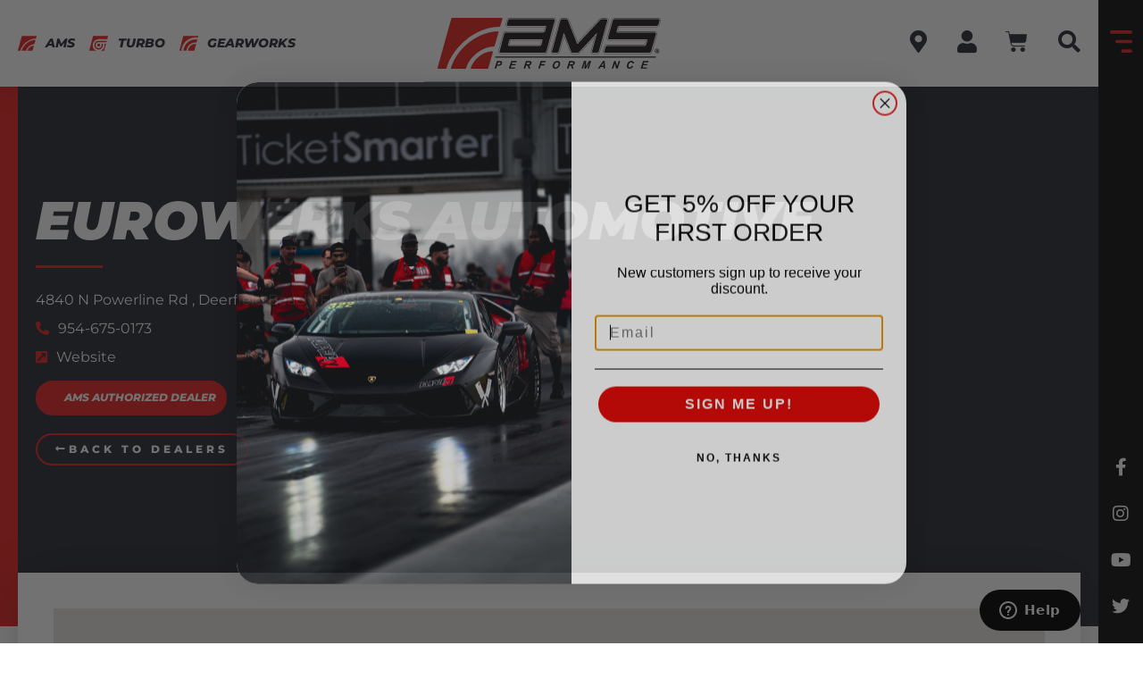

--- FILE ---
content_type: text/html; charset=UTF-8
request_url: https://www.amsperformance.com/blog/dealer/eurowerks-automotive/
body_size: 39269
content:
<!doctype html>
<html lang="en-US" prefix="og: https://ogp.me/ns#">
<head>
	<meta charset="UTF-8">
	<meta name="viewport" content="width=device-width, initial-scale=1">
	<link rel="profile" href="https://gmpg.org/xfn/11">
<!-- Google tag (gtag.js) -->
<script async src="https://www.googletagmanager.com/gtag/js?id=AW-747669738"></script>
<script>
  window.dataLayer = window.dataLayer || [];
  function gtag(){dataLayer.push(arguments);}
  gtag('js', new Date());

  gtag('config', 'AW-747669738');
</script>
		<style>img:is([sizes="auto" i], [sizes^="auto," i]) { contain-intrinsic-size: 3000px 1500px }</style>
	
<!-- Google Tag Manager for WordPress by gtm4wp.com -->
<script data-cfasync="false" data-pagespeed-no-defer>
	var gtm4wp_datalayer_name = "dataLayer";
	var dataLayer = dataLayer || [];
	const gtm4wp_use_sku_instead = 1;
	const gtm4wp_currency = 'USD';
	const gtm4wp_product_per_impression = 10;
	const gtm4wp_clear_ecommerce = false;
</script>
<!-- End Google Tag Manager for WordPress by gtm4wp.com -->
<!-- Search Engine Optimization by Rank Math - https://rankmath.com/ -->
<title>Eurowerks Automotive - AMS Performance</title>
<meta name="robots" content="follow, index, max-snippet:-1, max-video-preview:-1, max-image-preview:large"/>
<link rel="canonical" href="https://www.amsperformance.com/blog/dealer/eurowerks-automotive/" />
<meta property="og:locale" content="en_US" />
<meta property="og:type" content="article" />
<meta property="og:title" content="Eurowerks Automotive - AMS Performance" />
<meta property="og:url" content="https://www.amsperformance.com/blog/dealer/eurowerks-automotive/" />
<meta property="og:site_name" content="AMS Performance" />
<meta property="article:publisher" content="https://www.facebook.com/officialamsperformance/" />
<meta property="og:updated_time" content="2021-11-26T16:24:49-06:00" />
<meta property="og:image" content="https://www.amsperformance.com/wp-content/uploads/2021/08/touch-device.png" />
<meta property="og:image:secure_url" content="https://www.amsperformance.com/wp-content/uploads/2021/08/touch-device.png" />
<meta property="og:image:width" content="1200" />
<meta property="og:image:height" content="1200" />
<meta property="og:image:alt" content="AMS Performance" />
<meta property="og:image:type" content="image/png" />
<meta name="twitter:card" content="summary_large_image" />
<meta name="twitter:title" content="Eurowerks Automotive - AMS Performance" />
<meta name="twitter:site" content="@amsperformance" />
<meta name="twitter:creator" content="@amsperformance" />
<meta name="twitter:image" content="https://www.amsperformance.com/wp-content/uploads/2021/08/touch-device.png" />
<!-- /Rank Math WordPress SEO plugin -->

<link rel='dns-prefetch' href='//static.klaviyo.com' />
<link rel='dns-prefetch' href='//www.google.com' />
<link rel="alternate" type="application/rss+xml" title="AMS Performance &raquo; Feed" href="https://www.amsperformance.com/feed/" />
<link rel="alternate" type="application/rss+xml" title="AMS Performance &raquo; Comments Feed" href="https://www.amsperformance.com/comments/feed/" />
<link rel="alternate" type="application/rss+xml" title="AMS Performance &raquo; Eurowerks Automotive Comments Feed" href="https://www.amsperformance.com/blog/dealer/eurowerks-automotive/feed/" />
<script>
window._wpemojiSettings = {"baseUrl":"https:\/\/s.w.org\/images\/core\/emoji\/16.0.1\/72x72\/","ext":".png","svgUrl":"https:\/\/s.w.org\/images\/core\/emoji\/16.0.1\/svg\/","svgExt":".svg","source":{"concatemoji":"https:\/\/www.amsperformance.com\/wp-includes\/js\/wp-emoji-release.min.js?ver=6.8.3"}};
/*! This file is auto-generated */
!function(s,n){var o,i,e;function c(e){try{var t={supportTests:e,timestamp:(new Date).valueOf()};sessionStorage.setItem(o,JSON.stringify(t))}catch(e){}}function p(e,t,n){e.clearRect(0,0,e.canvas.width,e.canvas.height),e.fillText(t,0,0);var t=new Uint32Array(e.getImageData(0,0,e.canvas.width,e.canvas.height).data),a=(e.clearRect(0,0,e.canvas.width,e.canvas.height),e.fillText(n,0,0),new Uint32Array(e.getImageData(0,0,e.canvas.width,e.canvas.height).data));return t.every(function(e,t){return e===a[t]})}function u(e,t){e.clearRect(0,0,e.canvas.width,e.canvas.height),e.fillText(t,0,0);for(var n=e.getImageData(16,16,1,1),a=0;a<n.data.length;a++)if(0!==n.data[a])return!1;return!0}function f(e,t,n,a){switch(t){case"flag":return n(e,"\ud83c\udff3\ufe0f\u200d\u26a7\ufe0f","\ud83c\udff3\ufe0f\u200b\u26a7\ufe0f")?!1:!n(e,"\ud83c\udde8\ud83c\uddf6","\ud83c\udde8\u200b\ud83c\uddf6")&&!n(e,"\ud83c\udff4\udb40\udc67\udb40\udc62\udb40\udc65\udb40\udc6e\udb40\udc67\udb40\udc7f","\ud83c\udff4\u200b\udb40\udc67\u200b\udb40\udc62\u200b\udb40\udc65\u200b\udb40\udc6e\u200b\udb40\udc67\u200b\udb40\udc7f");case"emoji":return!a(e,"\ud83e\udedf")}return!1}function g(e,t,n,a){var r="undefined"!=typeof WorkerGlobalScope&&self instanceof WorkerGlobalScope?new OffscreenCanvas(300,150):s.createElement("canvas"),o=r.getContext("2d",{willReadFrequently:!0}),i=(o.textBaseline="top",o.font="600 32px Arial",{});return e.forEach(function(e){i[e]=t(o,e,n,a)}),i}function t(e){var t=s.createElement("script");t.src=e,t.defer=!0,s.head.appendChild(t)}"undefined"!=typeof Promise&&(o="wpEmojiSettingsSupports",i=["flag","emoji"],n.supports={everything:!0,everythingExceptFlag:!0},e=new Promise(function(e){s.addEventListener("DOMContentLoaded",e,{once:!0})}),new Promise(function(t){var n=function(){try{var e=JSON.parse(sessionStorage.getItem(o));if("object"==typeof e&&"number"==typeof e.timestamp&&(new Date).valueOf()<e.timestamp+604800&&"object"==typeof e.supportTests)return e.supportTests}catch(e){}return null}();if(!n){if("undefined"!=typeof Worker&&"undefined"!=typeof OffscreenCanvas&&"undefined"!=typeof URL&&URL.createObjectURL&&"undefined"!=typeof Blob)try{var e="postMessage("+g.toString()+"("+[JSON.stringify(i),f.toString(),p.toString(),u.toString()].join(",")+"));",a=new Blob([e],{type:"text/javascript"}),r=new Worker(URL.createObjectURL(a),{name:"wpTestEmojiSupports"});return void(r.onmessage=function(e){c(n=e.data),r.terminate(),t(n)})}catch(e){}c(n=g(i,f,p,u))}t(n)}).then(function(e){for(var t in e)n.supports[t]=e[t],n.supports.everything=n.supports.everything&&n.supports[t],"flag"!==t&&(n.supports.everythingExceptFlag=n.supports.everythingExceptFlag&&n.supports[t]);n.supports.everythingExceptFlag=n.supports.everythingExceptFlag&&!n.supports.flag,n.DOMReady=!1,n.readyCallback=function(){n.DOMReady=!0}}).then(function(){return e}).then(function(){var e;n.supports.everything||(n.readyCallback(),(e=n.source||{}).concatemoji?t(e.concatemoji):e.wpemoji&&e.twemoji&&(t(e.twemoji),t(e.wpemoji)))}))}((window,document),window._wpemojiSettings);
</script>
<link rel='stylesheet' id='dce-animations-css' href='https://www.amsperformance.com/wp-content/plugins/dynamic-content-for-elementor/assets/css/animations.css?ver=3.3.8' media='all' />
<style id='wp-emoji-styles-inline-css'>

	img.wp-smiley, img.emoji {
		display: inline !important;
		border: none !important;
		box-shadow: none !important;
		height: 1em !important;
		width: 1em !important;
		margin: 0 0.07em !important;
		vertical-align: -0.1em !important;
		background: none !important;
		padding: 0 !important;
	}
</style>
<link rel='stylesheet' id='wp-block-library-css' href='https://www.amsperformance.com/wp-includes/css/dist/block-library/style.min.css?ver=6.8.3' media='all' />
<style id='wppb-edit-profile-style-inline-css'>


</style>
<style id='wppb-login-style-inline-css'>


</style>
<style id='wppb-recover-password-style-inline-css'>


</style>
<style id='wppb-register-style-inline-css'>


</style>
<link rel='stylesheet' id='jet-engine-frontend-css' href='https://www.amsperformance.com/wp-content/plugins/jet-engine/assets/css/frontend.css?ver=3.7.1.2' media='all' />
<style id='global-styles-inline-css'>
:root{--wp--preset--aspect-ratio--square: 1;--wp--preset--aspect-ratio--4-3: 4/3;--wp--preset--aspect-ratio--3-4: 3/4;--wp--preset--aspect-ratio--3-2: 3/2;--wp--preset--aspect-ratio--2-3: 2/3;--wp--preset--aspect-ratio--16-9: 16/9;--wp--preset--aspect-ratio--9-16: 9/16;--wp--preset--color--black: #000000;--wp--preset--color--cyan-bluish-gray: #abb8c3;--wp--preset--color--white: #ffffff;--wp--preset--color--pale-pink: #f78da7;--wp--preset--color--vivid-red: #cf2e2e;--wp--preset--color--luminous-vivid-orange: #ff6900;--wp--preset--color--luminous-vivid-amber: #fcb900;--wp--preset--color--light-green-cyan: #7bdcb5;--wp--preset--color--vivid-green-cyan: #00d084;--wp--preset--color--pale-cyan-blue: #8ed1fc;--wp--preset--color--vivid-cyan-blue: #0693e3;--wp--preset--color--vivid-purple: #9b51e0;--wp--preset--gradient--vivid-cyan-blue-to-vivid-purple: linear-gradient(135deg,rgba(6,147,227,1) 0%,rgb(155,81,224) 100%);--wp--preset--gradient--light-green-cyan-to-vivid-green-cyan: linear-gradient(135deg,rgb(122,220,180) 0%,rgb(0,208,130) 100%);--wp--preset--gradient--luminous-vivid-amber-to-luminous-vivid-orange: linear-gradient(135deg,rgba(252,185,0,1) 0%,rgba(255,105,0,1) 100%);--wp--preset--gradient--luminous-vivid-orange-to-vivid-red: linear-gradient(135deg,rgba(255,105,0,1) 0%,rgb(207,46,46) 100%);--wp--preset--gradient--very-light-gray-to-cyan-bluish-gray: linear-gradient(135deg,rgb(238,238,238) 0%,rgb(169,184,195) 100%);--wp--preset--gradient--cool-to-warm-spectrum: linear-gradient(135deg,rgb(74,234,220) 0%,rgb(151,120,209) 20%,rgb(207,42,186) 40%,rgb(238,44,130) 60%,rgb(251,105,98) 80%,rgb(254,248,76) 100%);--wp--preset--gradient--blush-light-purple: linear-gradient(135deg,rgb(255,206,236) 0%,rgb(152,150,240) 100%);--wp--preset--gradient--blush-bordeaux: linear-gradient(135deg,rgb(254,205,165) 0%,rgb(254,45,45) 50%,rgb(107,0,62) 100%);--wp--preset--gradient--luminous-dusk: linear-gradient(135deg,rgb(255,203,112) 0%,rgb(199,81,192) 50%,rgb(65,88,208) 100%);--wp--preset--gradient--pale-ocean: linear-gradient(135deg,rgb(255,245,203) 0%,rgb(182,227,212) 50%,rgb(51,167,181) 100%);--wp--preset--gradient--electric-grass: linear-gradient(135deg,rgb(202,248,128) 0%,rgb(113,206,126) 100%);--wp--preset--gradient--midnight: linear-gradient(135deg,rgb(2,3,129) 0%,rgb(40,116,252) 100%);--wp--preset--font-size--small: 13px;--wp--preset--font-size--medium: 20px;--wp--preset--font-size--large: 36px;--wp--preset--font-size--x-large: 42px;--wp--preset--spacing--20: 0.44rem;--wp--preset--spacing--30: 0.67rem;--wp--preset--spacing--40: 1rem;--wp--preset--spacing--50: 1.5rem;--wp--preset--spacing--60: 2.25rem;--wp--preset--spacing--70: 3.38rem;--wp--preset--spacing--80: 5.06rem;--wp--preset--shadow--natural: 6px 6px 9px rgba(0, 0, 0, 0.2);--wp--preset--shadow--deep: 12px 12px 50px rgba(0, 0, 0, 0.4);--wp--preset--shadow--sharp: 6px 6px 0px rgba(0, 0, 0, 0.2);--wp--preset--shadow--outlined: 6px 6px 0px -3px rgba(255, 255, 255, 1), 6px 6px rgba(0, 0, 0, 1);--wp--preset--shadow--crisp: 6px 6px 0px rgba(0, 0, 0, 1);}:root { --wp--style--global--content-size: 800px;--wp--style--global--wide-size: 1200px; }:where(body) { margin: 0; }.wp-site-blocks > .alignleft { float: left; margin-right: 2em; }.wp-site-blocks > .alignright { float: right; margin-left: 2em; }.wp-site-blocks > .aligncenter { justify-content: center; margin-left: auto; margin-right: auto; }:where(.wp-site-blocks) > * { margin-block-start: 24px; margin-block-end: 0; }:where(.wp-site-blocks) > :first-child { margin-block-start: 0; }:where(.wp-site-blocks) > :last-child { margin-block-end: 0; }:root { --wp--style--block-gap: 24px; }:root :where(.is-layout-flow) > :first-child{margin-block-start: 0;}:root :where(.is-layout-flow) > :last-child{margin-block-end: 0;}:root :where(.is-layout-flow) > *{margin-block-start: 24px;margin-block-end: 0;}:root :where(.is-layout-constrained) > :first-child{margin-block-start: 0;}:root :where(.is-layout-constrained) > :last-child{margin-block-end: 0;}:root :where(.is-layout-constrained) > *{margin-block-start: 24px;margin-block-end: 0;}:root :where(.is-layout-flex){gap: 24px;}:root :where(.is-layout-grid){gap: 24px;}.is-layout-flow > .alignleft{float: left;margin-inline-start: 0;margin-inline-end: 2em;}.is-layout-flow > .alignright{float: right;margin-inline-start: 2em;margin-inline-end: 0;}.is-layout-flow > .aligncenter{margin-left: auto !important;margin-right: auto !important;}.is-layout-constrained > .alignleft{float: left;margin-inline-start: 0;margin-inline-end: 2em;}.is-layout-constrained > .alignright{float: right;margin-inline-start: 2em;margin-inline-end: 0;}.is-layout-constrained > .aligncenter{margin-left: auto !important;margin-right: auto !important;}.is-layout-constrained > :where(:not(.alignleft):not(.alignright):not(.alignfull)){max-width: var(--wp--style--global--content-size);margin-left: auto !important;margin-right: auto !important;}.is-layout-constrained > .alignwide{max-width: var(--wp--style--global--wide-size);}body .is-layout-flex{display: flex;}.is-layout-flex{flex-wrap: wrap;align-items: center;}.is-layout-flex > :is(*, div){margin: 0;}body .is-layout-grid{display: grid;}.is-layout-grid > :is(*, div){margin: 0;}body{padding-top: 0px;padding-right: 0px;padding-bottom: 0px;padding-left: 0px;}a:where(:not(.wp-element-button)){text-decoration: underline;}:root :where(.wp-element-button, .wp-block-button__link){background-color: #32373c;border-width: 0;color: #fff;font-family: inherit;font-size: inherit;line-height: inherit;padding: calc(0.667em + 2px) calc(1.333em + 2px);text-decoration: none;}.has-black-color{color: var(--wp--preset--color--black) !important;}.has-cyan-bluish-gray-color{color: var(--wp--preset--color--cyan-bluish-gray) !important;}.has-white-color{color: var(--wp--preset--color--white) !important;}.has-pale-pink-color{color: var(--wp--preset--color--pale-pink) !important;}.has-vivid-red-color{color: var(--wp--preset--color--vivid-red) !important;}.has-luminous-vivid-orange-color{color: var(--wp--preset--color--luminous-vivid-orange) !important;}.has-luminous-vivid-amber-color{color: var(--wp--preset--color--luminous-vivid-amber) !important;}.has-light-green-cyan-color{color: var(--wp--preset--color--light-green-cyan) !important;}.has-vivid-green-cyan-color{color: var(--wp--preset--color--vivid-green-cyan) !important;}.has-pale-cyan-blue-color{color: var(--wp--preset--color--pale-cyan-blue) !important;}.has-vivid-cyan-blue-color{color: var(--wp--preset--color--vivid-cyan-blue) !important;}.has-vivid-purple-color{color: var(--wp--preset--color--vivid-purple) !important;}.has-black-background-color{background-color: var(--wp--preset--color--black) !important;}.has-cyan-bluish-gray-background-color{background-color: var(--wp--preset--color--cyan-bluish-gray) !important;}.has-white-background-color{background-color: var(--wp--preset--color--white) !important;}.has-pale-pink-background-color{background-color: var(--wp--preset--color--pale-pink) !important;}.has-vivid-red-background-color{background-color: var(--wp--preset--color--vivid-red) !important;}.has-luminous-vivid-orange-background-color{background-color: var(--wp--preset--color--luminous-vivid-orange) !important;}.has-luminous-vivid-amber-background-color{background-color: var(--wp--preset--color--luminous-vivid-amber) !important;}.has-light-green-cyan-background-color{background-color: var(--wp--preset--color--light-green-cyan) !important;}.has-vivid-green-cyan-background-color{background-color: var(--wp--preset--color--vivid-green-cyan) !important;}.has-pale-cyan-blue-background-color{background-color: var(--wp--preset--color--pale-cyan-blue) !important;}.has-vivid-cyan-blue-background-color{background-color: var(--wp--preset--color--vivid-cyan-blue) !important;}.has-vivid-purple-background-color{background-color: var(--wp--preset--color--vivid-purple) !important;}.has-black-border-color{border-color: var(--wp--preset--color--black) !important;}.has-cyan-bluish-gray-border-color{border-color: var(--wp--preset--color--cyan-bluish-gray) !important;}.has-white-border-color{border-color: var(--wp--preset--color--white) !important;}.has-pale-pink-border-color{border-color: var(--wp--preset--color--pale-pink) !important;}.has-vivid-red-border-color{border-color: var(--wp--preset--color--vivid-red) !important;}.has-luminous-vivid-orange-border-color{border-color: var(--wp--preset--color--luminous-vivid-orange) !important;}.has-luminous-vivid-amber-border-color{border-color: var(--wp--preset--color--luminous-vivid-amber) !important;}.has-light-green-cyan-border-color{border-color: var(--wp--preset--color--light-green-cyan) !important;}.has-vivid-green-cyan-border-color{border-color: var(--wp--preset--color--vivid-green-cyan) !important;}.has-pale-cyan-blue-border-color{border-color: var(--wp--preset--color--pale-cyan-blue) !important;}.has-vivid-cyan-blue-border-color{border-color: var(--wp--preset--color--vivid-cyan-blue) !important;}.has-vivid-purple-border-color{border-color: var(--wp--preset--color--vivid-purple) !important;}.has-vivid-cyan-blue-to-vivid-purple-gradient-background{background: var(--wp--preset--gradient--vivid-cyan-blue-to-vivid-purple) !important;}.has-light-green-cyan-to-vivid-green-cyan-gradient-background{background: var(--wp--preset--gradient--light-green-cyan-to-vivid-green-cyan) !important;}.has-luminous-vivid-amber-to-luminous-vivid-orange-gradient-background{background: var(--wp--preset--gradient--luminous-vivid-amber-to-luminous-vivid-orange) !important;}.has-luminous-vivid-orange-to-vivid-red-gradient-background{background: var(--wp--preset--gradient--luminous-vivid-orange-to-vivid-red) !important;}.has-very-light-gray-to-cyan-bluish-gray-gradient-background{background: var(--wp--preset--gradient--very-light-gray-to-cyan-bluish-gray) !important;}.has-cool-to-warm-spectrum-gradient-background{background: var(--wp--preset--gradient--cool-to-warm-spectrum) !important;}.has-blush-light-purple-gradient-background{background: var(--wp--preset--gradient--blush-light-purple) !important;}.has-blush-bordeaux-gradient-background{background: var(--wp--preset--gradient--blush-bordeaux) !important;}.has-luminous-dusk-gradient-background{background: var(--wp--preset--gradient--luminous-dusk) !important;}.has-pale-ocean-gradient-background{background: var(--wp--preset--gradient--pale-ocean) !important;}.has-electric-grass-gradient-background{background: var(--wp--preset--gradient--electric-grass) !important;}.has-midnight-gradient-background{background: var(--wp--preset--gradient--midnight) !important;}.has-small-font-size{font-size: var(--wp--preset--font-size--small) !important;}.has-medium-font-size{font-size: var(--wp--preset--font-size--medium) !important;}.has-large-font-size{font-size: var(--wp--preset--font-size--large) !important;}.has-x-large-font-size{font-size: var(--wp--preset--font-size--x-large) !important;}
:root :where(.wp-block-pullquote){font-size: 1.5em;line-height: 1.6;}
</style>
<link rel='stylesheet' id='woocommerce-layout-css' href='https://www.amsperformance.com/wp-content/plugins/woocommerce/assets/css/woocommerce-layout.css?ver=9.9.6' media='all' />
<link rel='stylesheet' id='woocommerce-smallscreen-css' href='https://www.amsperformance.com/wp-content/plugins/woocommerce/assets/css/woocommerce-smallscreen.css?ver=9.9.6' media='only screen and (max-width: 768px)' />
<link rel='stylesheet' id='woocommerce-general-css' href='https://www.amsperformance.com/wp-content/plugins/woocommerce/assets/css/woocommerce.css?ver=9.9.6' media='all' />
<style id='woocommerce-inline-inline-css'>
.woocommerce form .form-row .required { visibility: visible; }
</style>
<link rel='stylesheet' id='hide_css-css' href='https://www.amsperformance.com/wp-content/plugins/addify-edit-order-by-customer/css/hide.css?ver=1.0' media='all' />
<link rel='stylesheet' id='select2_css_front-css' href='https://www.amsperformance.com/wp-content/plugins/addify-edit-order-by-customer/css/select2.css?ver=1.0' media='all' />
<link rel='stylesheet' id='ccchildpagescss-css' href='https://www.amsperformance.com/wp-content/plugins/cc-child-pages/includes/css/styles.css?ver=1.43' media='all' />
<link rel='stylesheet' id='ccchildpagesskincss-css' href='https://www.amsperformance.com/wp-content/plugins/cc-child-pages/includes/css/skins.css?ver=1.43' media='all' />
<!--[if lt IE 8]>
<link rel='stylesheet' id='ccchildpagesiecss-css' href='https://www.amsperformance.com/wp-content/plugins/cc-child-pages/includes/css/styles.ie.css?ver=1.43' media='all' />
<![endif]-->
<link rel='stylesheet' id='woo_conditional_shipping_css-css' href='https://www.amsperformance.com/wp-content/plugins/woo-conditional-shipping-pro/includes/frontend/../../frontend/css/woo-conditional-shipping.css?ver=3.5.0.pro' media='all' />
<link rel='stylesheet' id='brands-styles-css' href='https://www.amsperformance.com/wp-content/plugins/woocommerce/assets/css/brands.css?ver=9.9.6' media='all' />
<link rel='stylesheet' id='wc-avatax-frontend-css' href='https://www.amsperformance.com/wp-content/plugins/woocommerce-avatax/assets/css/frontend/wc-avatax-frontend.min.css?ver=3.2.0' media='all' />
<link rel='stylesheet' id='hello-elementor-css' href='https://www.amsperformance.com/wp-content/themes/hello-elementor/assets/css/reset.css?ver=3.4.4' media='all' />
<link rel='stylesheet' id='hello-elementor-theme-style-css' href='https://www.amsperformance.com/wp-content/themes/hello-elementor/assets/css/theme.css?ver=3.4.4' media='all' />
<link rel='stylesheet' id='hello-elementor-header-footer-css' href='https://www.amsperformance.com/wp-content/themes/hello-elementor/assets/css/header-footer.css?ver=3.4.4' media='all' />
<link rel='stylesheet' id='jet-popup-frontend-css' href='https://www.amsperformance.com/wp-content/plugins/jet-popup/assets/css/jet-popup-frontend.css?ver=2.0.15.1' media='all' />
<link rel='stylesheet' id='pmw-public-elementor-fix-css' href='https://www.amsperformance.com/wp-content/plugins/pixel-manager-pro-for-woocommerce/css/public/elementor-fix.css?ver=1.49.1' media='all' />
<link rel='stylesheet' id='e-sticky-css' href='https://www.amsperformance.com/wp-content/plugins/elementor-pro/assets/css/modules/sticky.min.css?ver=3.29.2' media='all' />
<link rel='stylesheet' id='elementor-frontend-css' href='https://www.amsperformance.com/wp-content/plugins/elementor/assets/css/frontend.min.css?ver=3.29.2' media='all' />
<style id='elementor-frontend-inline-css'>
.elementor-kit-74422{--e-global-color-primary:#E72623;--e-global-color-secondary:#111111;--e-global-color-text:#777777;--e-global-color-accent:#2C2E37;--e-global-color-9b708ac:#FA5C4F;--e-global-color-6070295:#999999;--e-global-color-2d22a2e:#56585D;--e-global-typography-primary-font-family:"Montserrat";--e-global-typography-secondary-font-family:"Montserrat";--e-global-typography-text-font-family:"Montserrat";--e-global-typography-accent-font-family:"Montserrat";background-color:#FFFFFF;color:var( --e-global-color-text );font-family:"Montserrat", Sans-serif;font-size:16px;font-weight:400;line-height:2em;}.elementor-kit-74422 button,.elementor-kit-74422 input[type="button"],.elementor-kit-74422 input[type="submit"],.elementor-kit-74422 .elementor-button{background-color:#FFFFFF00;font-family:"Montserrat", Sans-serif;font-size:12px;font-weight:800;text-transform:uppercase;letter-spacing:4px;color:var( --e-global-color-accent );border-style:solid;border-width:2px 2px 2px 2px;border-color:var( --e-global-color-primary );border-radius:100px 100px 100px 100px;}.elementor-kit-74422 button:hover,.elementor-kit-74422 button:focus,.elementor-kit-74422 input[type="button"]:hover,.elementor-kit-74422 input[type="button"]:focus,.elementor-kit-74422 input[type="submit"]:hover,.elementor-kit-74422 input[type="submit"]:focus,.elementor-kit-74422 .elementor-button:hover,.elementor-kit-74422 .elementor-button:focus{background-color:var( --e-global-color-primary );color:#FFFFFF;border-style:solid;border-width:2px 2px 2px 2px;border-color:var( --e-global-color-primary );}.elementor-kit-74422 e-page-transition{background-color:#FFBC7D;}.elementor-kit-74422 p{margin-block-end:1.6em;}.elementor-kit-74422 a{color:var( --e-global-color-primary );}.elementor-kit-74422 a:hover{color:var( --e-global-color-accent );}.elementor-kit-74422 h1{color:var( --e-global-color-accent );font-family:"Montserrat", Sans-serif;font-size:60px;font-weight:900;text-transform:uppercase;font-style:italic;line-height:1em;}.elementor-kit-74422 h2{color:var( --e-global-color-accent );font-family:"Montserrat", Sans-serif;font-size:36px;font-weight:900;text-transform:uppercase;font-style:italic;line-height:1.3em;}.elementor-kit-74422 h3{color:var( --e-global-color-accent );font-size:30px;font-weight:900;text-transform:uppercase;font-style:italic;line-height:1.3em;}.elementor-kit-74422 h4{color:var( --e-global-color-primary );font-family:"Montserrat", Sans-serif;font-size:22px;font-weight:800;text-transform:uppercase;line-height:1.1em;letter-spacing:4px;}.elementor-kit-74422 h5{color:var( --e-global-color-primary );font-family:"Montserrat", Sans-serif;font-size:18px;font-weight:800;text-transform:uppercase;line-height:1.3em;letter-spacing:4px;}.elementor-kit-74422 h6{color:var( --e-global-color-primary );font-family:"Montserrat", Sans-serif;font-size:16px;font-weight:800;text-transform:uppercase;line-height:1.3em;letter-spacing:4px;}.elementor-kit-74422 label{color:var( --e-global-color-accent );font-size:13px;font-weight:800;text-transform:uppercase;letter-spacing:0px;}.elementor-kit-74422 input:not([type="button"]):not([type="submit"]),.elementor-kit-74422 textarea,.elementor-kit-74422 .elementor-field-textual{line-height:1em;color:var( --e-global-color-text );border-style:solid;border-width:2px 2px 2px 2px;border-color:#EEEEEE;border-radius:4px 4px 4px 4px;padding:10px 10px 10px 10px;}.elementor-kit-74422 input:focus:not([type="button"]):not([type="submit"]),.elementor-kit-74422 textarea:focus,.elementor-kit-74422 .elementor-field-textual:focus{border-style:solid;border-width:2px 2px 2px 2px;border-color:var( --e-global-color-9b708ac );border-radius:4px 4px 4px 4px;}.elementor-section.elementor-section-boxed > .elementor-container{max-width:1600px;}.e-con{--container-max-width:1600px;}.elementor-widget:not(:last-child){margin-block-end:20px;}.elementor-element{--widgets-spacing:20px 20px;--widgets-spacing-row:20px;--widgets-spacing-column:20px;}{}h1.entry-title{display:var(--page-title-display);}@media(max-width:1024px){.elementor-kit-74422{font-size:15px;}.elementor-kit-74422 h1{font-size:42px;}.elementor-kit-74422 h2{font-size:30px;}.elementor-kit-74422 h3{font-size:26px;}.elementor-kit-74422 h4{font-size:22px;}.elementor-kit-74422 h5{font-size:17px;}.elementor-kit-74422 h6{font-size:15px;}.elementor-section.elementor-section-boxed > .elementor-container{max-width:1024px;}.e-con{--container-max-width:1024px;}}@media(max-width:767px){.elementor-kit-74422{font-size:14px;}.elementor-kit-74422 h1{font-size:24px;}.elementor-kit-74422 h2{font-size:24px;}.elementor-kit-74422 h3{font-size:22px;}.elementor-kit-74422 h4{font-size:20px;}.elementor-kit-74422 h5{font-size:16px;}.elementor-kit-74422 h6{font-size:14px;}.elementor-kit-74422 button,.elementor-kit-74422 input[type="button"],.elementor-kit-74422 input[type="submit"],.elementor-kit-74422 .elementor-button{font-size:10px;}.elementor-section.elementor-section-boxed > .elementor-container{max-width:767px;}.e-con{--container-max-width:767px;}}
body { overflow-x: hidden; }
.elementor-section.elementor-columns-alignment-fix-enabled > .elementor-column-gap-default > .elementor-row { width: calc(100% + 20px); margin-left: -10px; margin-right: -10px; }
.elementor-section.elementor-columns-alignment-fix-enabled > .elementor-column-gap-narrow > .elementor-row { width: calc(100% + 10px); margin-left: -5px; margin-right: -5px; }
.elementor-section.elementor-columns-alignment-fix-enabled > .elementor-column-gap-extended > .elementor-row { width: calc(100% + 30px); margin-left: -15px; margin-right: -15px; }
.elementor-section.elementor-columns-alignment-fix-enabled > .elementor-column-gap-wide > .elementor-row { width: calc(100% + 40px); margin-left: -20px; margin-right: -20px; }
.elementor-section.elementor-columns-alignment-fix-enabled > .elementor-column-gap-wider > .elementor-row { width: calc(100% + 60px); margin-left: -30px; margin-right: -30px; }
.elementor-74459 .elementor-element.elementor-element-67b7d17 > .elementor-container > .elementor-column > .elementor-widget-wrap{align-content:center;align-items:center;}.elementor-74459 .elementor-element.elementor-element-67b7d17 .elementor-repeater-item-23a1dbf.jet-parallax-section__layout .jet-parallax-section__image{background-size:auto;}.elementor-74459 .elementor-element.elementor-element-5831130 > .elementor-widget-wrap > .elementor-widget:not(.elementor-widget__width-auto):not(.elementor-widget__width-initial):not(:last-child):not(.elementor-absolute){margin-bottom:0px;}.elementor-74459 .elementor-element.elementor-element-5831130 > .elementor-element-populated{box-shadow:0px 0px 30px 0px rgba(0, 0, 0, 0.15);}.elementor-74459 .elementor-element.elementor-element-d9f9624:not(.elementor-motion-effects-element-type-background) > .elementor-widget-wrap, .elementor-74459 .elementor-element.elementor-element-d9f9624 > .elementor-widget-wrap > .elementor-motion-effects-container > .elementor-motion-effects-layer{background-color:var( --e-global-color-secondary );}.elementor-74459 .elementor-element.elementor-element-d9f9624 > .elementor-widget-wrap > .elementor-widget:not(.elementor-widget__width-auto):not(.elementor-widget__width-initial):not(:last-child):not(.elementor-absolute){margin-bottom:0px;}.elementor-74459 .elementor-element.elementor-element-d9f9624 > .elementor-element-populated{transition:background 0.3s, border 0.3s, border-radius 0.3s, box-shadow 0.3s;}.elementor-74459 .elementor-element.elementor-element-d9f9624 > .elementor-element-populated > .elementor-background-overlay{transition:background 0.3s, border-radius 0.3s, opacity 0.3s;}.elementor-74459 .elementor-element.elementor-element-c2081e5 .elementor-icon-wrapper{text-align:center;}.elementor-74459 .elementor-element.elementor-element-c2081e5.elementor-view-stacked .elementor-icon{background-color:var( --e-global-color-primary );}.elementor-74459 .elementor-element.elementor-element-c2081e5.elementor-view-framed .elementor-icon, .elementor-74459 .elementor-element.elementor-element-c2081e5.elementor-view-default .elementor-icon{color:var( --e-global-color-primary );border-color:var( --e-global-color-primary );}.elementor-74459 .elementor-element.elementor-element-c2081e5.elementor-view-framed .elementor-icon, .elementor-74459 .elementor-element.elementor-element-c2081e5.elementor-view-default .elementor-icon svg{fill:var( --e-global-color-primary );}.elementor-74459 .elementor-element.elementor-element-c2081e5.elementor-view-stacked .elementor-icon:hover{background-color:#FFFFFF;}.elementor-74459 .elementor-element.elementor-element-c2081e5.elementor-view-framed .elementor-icon:hover, .elementor-74459 .elementor-element.elementor-element-c2081e5.elementor-view-default .elementor-icon:hover{color:#FFFFFF;border-color:#FFFFFF;}.elementor-74459 .elementor-element.elementor-element-c2081e5.elementor-view-framed .elementor-icon:hover, .elementor-74459 .elementor-element.elementor-element-c2081e5.elementor-view-default .elementor-icon:hover svg{fill:#FFFFFF;}.elementor-74459 .elementor-element.elementor-element-c2081e5 .elementor-icon{font-size:25px;}.elementor-74459 .elementor-element.elementor-element-c2081e5 .elementor-icon svg{height:25px;}.elementor-74459 .elementor-element.elementor-element-67b7d17:not(.elementor-motion-effects-element-type-background), .elementor-74459 .elementor-element.elementor-element-67b7d17 > .elementor-motion-effects-container > .elementor-motion-effects-layer{background-color:#FFFFFF;}.elementor-74459 .elementor-element.elementor-element-67b7d17{transition:background 0.3s, border 0.3s, border-radius 0.3s, box-shadow 0.3s;}.elementor-74459 .elementor-element.elementor-element-67b7d17 > .elementor-background-overlay{transition:background 0.3s, border-radius 0.3s, opacity 0.3s;}@media(max-width:767px){.elementor-74459 .elementor-element.elementor-element-5831130{width:50%;}}/* Start custom CSS for column, class: .elementor-element-5831130 */.elementor-74459 .elementor-element.elementor-element-5831130 {
    width: calc(100% - 50px);
}/* End custom CSS */
/* Start custom CSS for column, class: .elementor-element-d9f9624 */.elementor-74459 .elementor-element.elementor-element-d9f9624 {
    width: 50px!important;
}/* End custom CSS */
/* Start custom CSS for column, class: .elementor-element-5831130 */.elementor-74459 .elementor-element.elementor-element-5831130 {
    width: calc(100% - 50px);
}/* End custom CSS */
/* Start custom CSS for column, class: .elementor-element-d9f9624 */.elementor-74459 .elementor-element.elementor-element-d9f9624 {
    width: 50px!important;
}/* End custom CSS */
.elementor-75900 .elementor-element.elementor-element-895d472 > .elementor-container > .elementor-column > .elementor-widget-wrap{align-content:center;align-items:center;}.elementor-75900 .elementor-element.elementor-element-895d472 .elementor-repeater-item-ea18ed8.jet-parallax-section__layout .jet-parallax-section__image{background-size:auto;}.elementor-75900 .elementor-element.elementor-element-8d396e6:not(.elementor-motion-effects-element-type-background) > .elementor-widget-wrap, .elementor-75900 .elementor-element.elementor-element-8d396e6 > .elementor-widget-wrap > .elementor-motion-effects-container > .elementor-motion-effects-layer{background-color:var( --e-global-color-secondary );}.elementor-75900 .elementor-element.elementor-element-8d396e6 > .elementor-widget-wrap > .elementor-widget:not(.elementor-widget__width-auto):not(.elementor-widget__width-initial):not(:last-child):not(.elementor-absolute){margin-bottom:0px;}.elementor-75900 .elementor-element.elementor-element-8d396e6 > .elementor-element-populated{transition:background 0.3s, border 0.3s, border-radius 0.3s, box-shadow 0.3s;}.elementor-75900 .elementor-element.elementor-element-8d396e6 > .elementor-element-populated > .elementor-background-overlay{transition:background 0.3s, border-radius 0.3s, opacity 0.3s;}.elementor-75900 .elementor-element.elementor-element-fab98eb .elementor-repeater-item-fd0f8ed.jet-parallax-section__layout .jet-parallax-section__image{background-size:auto;}.elementor-75900 .elementor-element.elementor-element-7090058 > .elementor-element-populated{padding:0px 30px 0px 0px;}.elementor-75900 .elementor-element.elementor-element-90f3f0c{text-align:left;}.elementor-75900 .elementor-element.elementor-element-90f3f0c img{width:300px;}.elementor-75900 .elementor-element.elementor-element-da7a521 > .elementor-element-populated{padding:0px 30px 0px 0px;}.elementor-75900 .elementor-element.elementor-element-57d53db .elementor-heading-title{color:var( --e-global-color-6070295 );}.elementor-75900 .elementor-element.elementor-element-6f11ce0{--divider-border-style:solid;--divider-color:var( --e-global-color-primary );--divider-border-width:3px;}.elementor-75900 .elementor-element.elementor-element-6f11ce0 .elementor-divider-separator{width:75px;}.elementor-75900 .elementor-element.elementor-element-6f11ce0 .elementor-divider{padding-block-start:0px;padding-block-end:0px;}.elementor-75900 .elementor-element.elementor-element-9dd8460 > .elementor-element-populated{padding:0px 30px 0px 0px;}.elementor-75900 .elementor-element.elementor-element-26dafee .elementor-heading-title{color:var( --e-global-color-6070295 );}.elementor-75900 .elementor-element.elementor-element-56ac79f{--divider-border-style:solid;--divider-color:var( --e-global-color-primary );--divider-border-width:3px;}.elementor-75900 .elementor-element.elementor-element-56ac79f .elementor-divider-separator{width:75px;}.elementor-75900 .elementor-element.elementor-element-56ac79f .elementor-divider{padding-block-start:0px;padding-block-end:0px;}.elementor-75900 .elementor-element.elementor-element-dafe765 > .elementor-element-populated{padding:0px 30px 0px 0px;}.elementor-75900 .elementor-element.elementor-element-0ed85dd .elementor-heading-title{color:var( --e-global-color-6070295 );}.elementor-75900 .elementor-element.elementor-element-a6c8bf8{--divider-border-style:solid;--divider-color:var( --e-global-color-primary );--divider-border-width:3px;}.elementor-75900 .elementor-element.elementor-element-a6c8bf8 .elementor-divider-separator{width:75px;}.elementor-75900 .elementor-element.elementor-element-a6c8bf8 .elementor-divider{padding-block-start:0px;padding-block-end:0px;}.elementor-75900 .elementor-element.elementor-element-b3c252c .elementor-icon-list-icon i{color:var( --e-global-color-primary );transition:color 0.3s;}.elementor-75900 .elementor-element.elementor-element-b3c252c .elementor-icon-list-icon svg{fill:var( --e-global-color-primary );transition:fill 0.3s;}.elementor-75900 .elementor-element.elementor-element-b3c252c .elementor-icon-list-item:hover .elementor-icon-list-icon i{color:var( --e-global-color-primary );}.elementor-75900 .elementor-element.elementor-element-b3c252c .elementor-icon-list-item:hover .elementor-icon-list-icon svg{fill:var( --e-global-color-primary );}.elementor-75900 .elementor-element.elementor-element-b3c252c{--e-icon-list-icon-size:14px;--icon-vertical-offset:0px;}.elementor-75900 .elementor-element.elementor-element-b3c252c .elementor-icon-list-icon{padding-inline-end:20px;}.elementor-75900 .elementor-element.elementor-element-b3c252c .elementor-icon-list-text{color:var( --e-global-color-text );transition:color 0.3s;}.elementor-75900 .elementor-element.elementor-element-b3c252c .elementor-icon-list-item:hover .elementor-icon-list-text{color:#FFFFFF;}.elementor-75900 .elementor-element.elementor-element-fab98eb{padding:60px 20px 60px 20px;}.elementor-75900 .elementor-element.elementor-element-a56bb22:not(.elementor-motion-effects-element-type-background) > .elementor-widget-wrap, .elementor-75900 .elementor-element.elementor-element-a56bb22 > .elementor-widget-wrap > .elementor-motion-effects-container > .elementor-motion-effects-layer{background-color:var( --e-global-color-primary );}.elementor-75900 .elementor-element.elementor-element-a56bb22 > .elementor-widget-wrap > .elementor-widget:not(.elementor-widget__width-auto):not(.elementor-widget__width-initial):not(:last-child):not(.elementor-absolute){margin-bottom:0px;}.elementor-75900 .elementor-element.elementor-element-a56bb22 > .elementor-element-populated{transition:background 0.3s, border 0.3s, border-radius 0.3s, box-shadow 0.3s;}.elementor-75900 .elementor-element.elementor-element-a56bb22 > .elementor-element-populated > .elementor-background-overlay{transition:background 0.3s, border-radius 0.3s, opacity 0.3s;}.elementor-75900 .elementor-element.elementor-element-895d472:not(.elementor-motion-effects-element-type-background), .elementor-75900 .elementor-element.elementor-element-895d472 > .elementor-motion-effects-container > .elementor-motion-effects-layer{background-color:#FFFFFF;}.elementor-75900 .elementor-element.elementor-element-895d472{box-shadow:0px 0px 30px 0px rgba(0, 0, 0, 0.15);transition:background 0.3s, border 0.3s, border-radius 0.3s, box-shadow 0.3s;}.elementor-75900 .elementor-element.elementor-element-895d472 > .elementor-background-overlay{transition:background 0.3s, border-radius 0.3s, opacity 0.3s;}.elementor-75900 .elementor-element.elementor-element-5d1d0bf > .elementor-container > .elementor-column > .elementor-widget-wrap{align-content:center;align-items:center;}.elementor-75900 .elementor-element.elementor-element-5d1d0bf .elementor-repeater-item-29a9447.jet-parallax-section__layout .jet-parallax-section__image{background-size:auto;}.elementor-75900 .elementor-element.elementor-element-2b27ba0:not(.elementor-motion-effects-element-type-background) > .elementor-widget-wrap, .elementor-75900 .elementor-element.elementor-element-2b27ba0 > .elementor-widget-wrap > .elementor-motion-effects-container > .elementor-motion-effects-layer{background-color:var( --e-global-color-secondary );}.elementor-75900 .elementor-element.elementor-element-2b27ba0 > .elementor-widget-wrap > .elementor-widget:not(.elementor-widget__width-auto):not(.elementor-widget__width-initial):not(:last-child):not(.elementor-absolute){margin-bottom:0px;}.elementor-75900 .elementor-element.elementor-element-2b27ba0 > .elementor-element-populated{transition:background 0.3s, border 0.3s, border-radius 0.3s, box-shadow 0.3s;}.elementor-75900 .elementor-element.elementor-element-2b27ba0 > .elementor-element-populated > .elementor-background-overlay{transition:background 0.3s, border-radius 0.3s, opacity 0.3s;}.elementor-75900 .elementor-element.elementor-element-b72c838 .elementor-repeater-item-69d9a49.jet-parallax-section__layout .jet-parallax-section__image{background-size:auto;}.elementor-75900 .elementor-element.elementor-element-8bded9a > .elementor-widget-wrap > .elementor-widget:not(.elementor-widget__width-auto):not(.elementor-widget__width-initial):not(:last-child):not(.elementor-absolute){margin-bottom:0px;}.elementor-75900 .elementor-element.elementor-element-8bded9a > .elementor-element-populated{padding:20px 0px 0px 0px;}.elementor-75900 .elementor-element.elementor-element-ebdcd37{text-align:left;}.elementor-75900 .elementor-element.elementor-element-ebdcd37 .elementor-heading-title{font-size:11px;font-weight:400;text-transform:uppercase;line-height:1.3em;letter-spacing:2px;color:var( --e-global-color-text );}.elementor-75900 .elementor-element.elementor-element-b72c838{border-style:solid;border-width:1px 0px 0px 0px;border-color:#333333;padding:0px 20px 20px 20px;}.elementor-75900 .elementor-element.elementor-element-b97b015:not(.elementor-motion-effects-element-type-background) > .elementor-widget-wrap, .elementor-75900 .elementor-element.elementor-element-b97b015 > .elementor-widget-wrap > .elementor-motion-effects-container > .elementor-motion-effects-layer{background-color:var( --e-global-color-primary );}.elementor-75900 .elementor-element.elementor-element-b97b015 > .elementor-widget-wrap > .elementor-widget:not(.elementor-widget__width-auto):not(.elementor-widget__width-initial):not(:last-child):not(.elementor-absolute){margin-bottom:0px;}.elementor-75900 .elementor-element.elementor-element-b97b015 > .elementor-element-populated{transition:background 0.3s, border 0.3s, border-radius 0.3s, box-shadow 0.3s;}.elementor-75900 .elementor-element.elementor-element-b97b015 > .elementor-element-populated > .elementor-background-overlay{transition:background 0.3s, border-radius 0.3s, opacity 0.3s;}@media(max-width:1024px){.elementor-75900 .elementor-element.elementor-element-7090058 > .elementor-element-populated{padding:0px 0px 30px 0px;}.elementor-75900 .elementor-element.elementor-element-da7a521 > .elementor-element-populated{padding:0px 0px 30px 0px;}.elementor-75900 .elementor-element.elementor-element-9dd8460 > .elementor-element-populated{padding:0px 0px 30px 0px;}}@media(max-width:767px){.elementor-75900 .elementor-element.elementor-element-8d396e6{width:50%;}.elementor-75900 .elementor-element.elementor-element-7090058{width:100%;}.elementor-75900 .elementor-element.elementor-element-7090058 > .elementor-element-populated{padding:0px 0px 30px 0px;}.elementor-75900 .elementor-element.elementor-element-90f3f0c img{width:150px;}.elementor-75900 .elementor-element.elementor-element-da7a521{width:100%;}.elementor-75900 .elementor-element.elementor-element-da7a521 > .elementor-element-populated{padding:0px 0px 0px 0px;}.elementor-75900 .elementor-element.elementor-element-9dd8460{width:100%;}.elementor-75900 .elementor-element.elementor-element-9dd8460 > .elementor-element-populated{padding:0px 0px 0px 0px;}.elementor-75900 .elementor-element.elementor-element-dafe765{width:100%;}.elementor-75900 .elementor-element.elementor-element-dafe765 > .elementor-element-populated{padding:0px 0px 0px 0px;}.elementor-75900 .elementor-element.elementor-element-2b27ba0{width:50%;}.elementor-75900 .elementor-element.elementor-element-8bded9a > .elementor-element-populated{padding:20px 0px 0px 0px;}.elementor-75900 .elementor-element.elementor-element-ebdcd37{text-align:left;}}@media(max-width:1024px) and (min-width:768px){.elementor-75900 .elementor-element.elementor-element-7090058{width:100%;}.elementor-75900 .elementor-element.elementor-element-da7a521{width:50%;}.elementor-75900 .elementor-element.elementor-element-9dd8460{width:50%;}.elementor-75900 .elementor-element.elementor-element-dafe765{width:100%;}}/* Start custom CSS for column, class: .elementor-element-8d396e6 */.elementor-75900 .elementor-element.elementor-element-8d396e6 {
    width: calc(100% - 50px);
}/* End custom CSS */
/* Start custom CSS for column, class: .elementor-element-a56bb22 */.elementor-75900 .elementor-element.elementor-element-a56bb22 {
    width: 50px!important;
}/* End custom CSS */
/* Start custom CSS for column, class: .elementor-element-8d396e6 */.elementor-75900 .elementor-element.elementor-element-8d396e6 {
    width: calc(100% - 50px);
}/* End custom CSS */
/* Start custom CSS for column, class: .elementor-element-a56bb22 */.elementor-75900 .elementor-element.elementor-element-a56bb22 {
    width: 50px!important;
}/* End custom CSS */
/* Start custom CSS for column, class: .elementor-element-2b27ba0 */.elementor-75900 .elementor-element.elementor-element-2b27ba0 {
    width: calc(100% - 50px);
}/* End custom CSS */
/* Start custom CSS for column, class: .elementor-element-b97b015 */.elementor-75900 .elementor-element.elementor-element-b97b015 {
    width: 50px!important;
}/* End custom CSS */
/* Start custom CSS for column, class: .elementor-element-2b27ba0 */.elementor-75900 .elementor-element.elementor-element-2b27ba0 {
    width: calc(100% - 50px);
}/* End custom CSS */
/* Start custom CSS for column, class: .elementor-element-b97b015 */.elementor-75900 .elementor-element.elementor-element-b97b015 {
    width: 50px!important;
}/* End custom CSS */
.elementor-80814 .elementor-element.elementor-element-2f8f874 .elementor-repeater-item-52fdb76.jet-parallax-section__layout .jet-parallax-section__image{background-size:auto;}.elementor-80814 .elementor-element.elementor-element-aa8a8d1 > .elementor-element-populated{padding:0px 0px 0px 0px;}.elementor-80814 .elementor-element.elementor-element-aa8a8d1{z-index:5;}.elementor-80814 .elementor-element.elementor-element-5e54398 .elementor-repeater-item-5d44310.jet-parallax-section__layout .jet-parallax-section__image{background-size:auto;}.elementor-80814 .elementor-element.elementor-element-22b04f6 > .elementor-widget-wrap > .elementor-widget:not(.elementor-widget__width-auto):not(.elementor-widget__width-initial):not(:last-child):not(.elementor-absolute){margin-bottom:0px;}.elementor-80814 .elementor-element.elementor-element-f77a2e9 .elementor-heading-title{color:#FFFFFF;}.elementor-80814 .elementor-element.elementor-element-25d821e{--divider-border-style:solid;--divider-color:var( --e-global-color-primary );--divider-border-width:3px;}.elementor-80814 .elementor-element.elementor-element-25d821e .elementor-divider-separator{width:75px;}.elementor-80814 .elementor-element.elementor-element-25d821e .elementor-divider{padding-block-start:20px;padding-block-end:20px;}.elementor-80814 .elementor-element.elementor-element-0003d73{width:auto;max-width:auto;}.elementor-80814 .elementor-element.elementor-element-0003d73 .jet-listing-dynamic-field .jet-listing-dynamic-field__inline-wrap{width:auto;}.elementor-80814 .elementor-element.elementor-element-0003d73 .jet-listing-dynamic-field .jet-listing-dynamic-field__content{width:auto;}.elementor-80814 .elementor-element.elementor-element-0003d73 .jet-listing-dynamic-field{justify-content:flex-start;}.elementor-80814 .elementor-element.elementor-element-0003d73 .jet-listing-dynamic-field__content{text-align:left;}.elementor-80814 .elementor-element.elementor-element-e35c515{width:auto;max-width:auto;}.elementor-80814 .elementor-element.elementor-element-e35c515 .jet-listing-dynamic-field .jet-listing-dynamic-field__inline-wrap{width:auto;}.elementor-80814 .elementor-element.elementor-element-e35c515 .jet-listing-dynamic-field .jet-listing-dynamic-field__content{width:auto;}.elementor-80814 .elementor-element.elementor-element-e35c515 .jet-listing-dynamic-field{justify-content:flex-start;}.elementor-80814 .elementor-element.elementor-element-e35c515 .jet-listing-dynamic-field__content{text-align:left;}.elementor-80814 .elementor-element.elementor-element-62e9637{width:auto;max-width:auto;}.elementor-80814 .elementor-element.elementor-element-62e9637 .jet-listing-dynamic-field .jet-listing-dynamic-field__inline-wrap{width:auto;}.elementor-80814 .elementor-element.elementor-element-62e9637 .jet-listing-dynamic-field .jet-listing-dynamic-field__content{width:auto;}.elementor-80814 .elementor-element.elementor-element-62e9637 .jet-listing-dynamic-field{justify-content:flex-start;}.elementor-80814 .elementor-element.elementor-element-62e9637 .jet-listing-dynamic-field__content{text-align:left;}.elementor-80814 .elementor-element.elementor-element-d6bdc1d{width:auto;max-width:auto;}.elementor-80814 .elementor-element.elementor-element-d6bdc1d .jet-listing-dynamic-field .jet-listing-dynamic-field__inline-wrap{width:auto;}.elementor-80814 .elementor-element.elementor-element-d6bdc1d .jet-listing-dynamic-field .jet-listing-dynamic-field__content{width:auto;}.elementor-80814 .elementor-element.elementor-element-d6bdc1d .jet-listing-dynamic-field{justify-content:flex-start;}.elementor-80814 .elementor-element.elementor-element-d6bdc1d .jet-listing-dynamic-field__content{text-align:left;}.elementor-80814 .elementor-element.elementor-element-59d65fb{width:auto;max-width:auto;}.elementor-80814 .elementor-element.elementor-element-59d65fb .jet-listing-dynamic-field .jet-listing-dynamic-field__inline-wrap{width:auto;}.elementor-80814 .elementor-element.elementor-element-59d65fb .jet-listing-dynamic-field .jet-listing-dynamic-field__content{width:auto;}.elementor-80814 .elementor-element.elementor-element-59d65fb .jet-listing-dynamic-field{justify-content:flex-start;}.elementor-80814 .elementor-element.elementor-element-59d65fb .jet-listing-dynamic-field__content{text-align:left;}.elementor-80814 .elementor-element.elementor-element-7f007a8{width:auto;max-width:auto;}.elementor-80814 .elementor-element.elementor-element-7f007a8 .jet-listing-dynamic-field .jet-listing-dynamic-field__inline-wrap{width:auto;}.elementor-80814 .elementor-element.elementor-element-7f007a8 .jet-listing-dynamic-field .jet-listing-dynamic-field__content{width:auto;}.elementor-80814 .elementor-element.elementor-element-7f007a8 .jet-listing-dynamic-field{justify-content:flex-start;}.elementor-80814 .elementor-element.elementor-element-7f007a8 .jet-listing-dynamic-field__content{text-align:left;}.elementor-80814 .elementor-element.elementor-element-47af087 .jet-listing-dynamic-link__link{align-self:flex-start;flex-direction:row;}.elementor-80814 .elementor-element.elementor-element-47af087 .jet-listing-dynamic-link__icon{color:var( --e-global-color-primary );order:1;font-size:15px;}.elementor-80814 .elementor-element.elementor-element-47af087 .jet-listing-dynamic-link__icon :is(svg, path){fill:var( --e-global-color-primary );}.elementor-80814 .elementor-element.elementor-element-47af087 .jet-listing-dynamic-link__link:hover{color:var( --e-global-color-primary );}.elementor-80814 .elementor-element.elementor-element-47af087 .jet-listing-dynamic-link__link:hover .jet-listing-dynamic-link__icon{color:var( --e-global-color-primary );}.elementor-80814 .elementor-element.elementor-element-47af087 .jet-listing-dynamic-link__link:hover .jet-listing-dynamic-link__icon :is(svg, path){fill:var( --e-global-color-primary );}body:not(.rtl) .elementor-80814 .elementor-element.elementor-element-47af087 .jet-listing-dynamic-link__icon{margin-right:10px;}body.rtl .elementor-80814 .elementor-element.elementor-element-47af087 .jet-listing-dynamic-link__icon{margin-left:10px;}.elementor-80814 .elementor-element.elementor-element-fd5be68 .jet-listing-dynamic-link__link{align-self:flex-start;flex-direction:row;}.elementor-80814 .elementor-element.elementor-element-fd5be68 .jet-listing-dynamic-link__icon{color:var( --e-global-color-primary );order:1;font-size:15px;}.elementor-80814 .elementor-element.elementor-element-fd5be68 .jet-listing-dynamic-link__icon :is(svg, path){fill:var( --e-global-color-primary );}.elementor-80814 .elementor-element.elementor-element-fd5be68 .jet-listing-dynamic-link__link:hover{color:var( --e-global-color-primary );}.elementor-80814 .elementor-element.elementor-element-fd5be68 .jet-listing-dynamic-link__link:hover .jet-listing-dynamic-link__icon{color:var( --e-global-color-primary );}.elementor-80814 .elementor-element.elementor-element-fd5be68 .jet-listing-dynamic-link__link:hover .jet-listing-dynamic-link__icon :is(svg, path){fill:var( --e-global-color-primary );}body:not(.rtl) .elementor-80814 .elementor-element.elementor-element-fd5be68 .jet-listing-dynamic-link__icon{margin-right:10px;}body.rtl .elementor-80814 .elementor-element.elementor-element-fd5be68 .jet-listing-dynamic-link__icon{margin-left:10px;}.elementor-80814 .elementor-element.elementor-element-3f92823 .jet-listing-dynamic-link__link{align-self:flex-start;flex-direction:row;}.elementor-80814 .elementor-element.elementor-element-3f92823 .jet-listing-dynamic-link__icon{color:var( --e-global-color-primary );order:1;font-size:15px;}.elementor-80814 .elementor-element.elementor-element-3f92823 .jet-listing-dynamic-link__icon :is(svg, path){fill:var( --e-global-color-primary );}.elementor-80814 .elementor-element.elementor-element-3f92823 .jet-listing-dynamic-link__link:hover{color:var( --e-global-color-primary );}.elementor-80814 .elementor-element.elementor-element-3f92823 .jet-listing-dynamic-link__link:hover .jet-listing-dynamic-link__icon{color:var( --e-global-color-primary );}.elementor-80814 .elementor-element.elementor-element-3f92823 .jet-listing-dynamic-link__link:hover .jet-listing-dynamic-link__icon :is(svg, path){fill:var( --e-global-color-primary );}body:not(.rtl) .elementor-80814 .elementor-element.elementor-element-3f92823 .jet-listing-dynamic-link__icon{margin-right:10px;}body.rtl .elementor-80814 .elementor-element.elementor-element-3f92823 .jet-listing-dynamic-link__icon{margin-left:10px;}.elementor-80814 .elementor-element.elementor-element-9a217bb{width:auto;max-width:auto;}.elementor-80814 .elementor-element.elementor-element-9a217bb > .elementor-widget-container{margin:0px 10px 0px 0px;}.elementor-80814 .elementor-element.elementor-element-9a217bb .jet-listing-dynamic-link__link{align-self:flex-start;flex-direction:row;}.elementor-80814 .elementor-element.elementor-element-9a217bb .jet-listing-dynamic-link__icon{color:var( --e-global-color-primary );order:1;font-size:15px;}.elementor-80814 .elementor-element.elementor-element-9a217bb .jet-listing-dynamic-link__icon :is(svg, path){fill:var( --e-global-color-primary );}.elementor-80814 .elementor-element.elementor-element-9a217bb .jet-listing-dynamic-link__link:hover{color:var( --e-global-color-primary );}.elementor-80814 .elementor-element.elementor-element-9a217bb .jet-listing-dynamic-link__link:hover .jet-listing-dynamic-link__icon{color:var( --e-global-color-primary );}.elementor-80814 .elementor-element.elementor-element-9a217bb .jet-listing-dynamic-link__link:hover .jet-listing-dynamic-link__icon :is(svg, path){fill:var( --e-global-color-primary );}body:not(.rtl) .elementor-80814 .elementor-element.elementor-element-9a217bb .jet-listing-dynamic-link__icon{margin-right:10px;}body.rtl .elementor-80814 .elementor-element.elementor-element-9a217bb .jet-listing-dynamic-link__icon{margin-left:10px;}.elementor-80814 .elementor-element.elementor-element-daa4049{width:auto;max-width:auto;}.elementor-80814 .elementor-element.elementor-element-daa4049 > .elementor-widget-container{margin:0px 10px 0px 0px;}.elementor-80814 .elementor-element.elementor-element-daa4049 .jet-listing-dynamic-link__link{align-self:flex-start;flex-direction:row;}.elementor-80814 .elementor-element.elementor-element-daa4049 .jet-listing-dynamic-link__icon{color:var( --e-global-color-primary );order:1;font-size:15px;}.elementor-80814 .elementor-element.elementor-element-daa4049 .jet-listing-dynamic-link__icon :is(svg, path){fill:var( --e-global-color-primary );}.elementor-80814 .elementor-element.elementor-element-daa4049 .jet-listing-dynamic-link__link:hover{color:var( --e-global-color-primary );}.elementor-80814 .elementor-element.elementor-element-daa4049 .jet-listing-dynamic-link__link:hover .jet-listing-dynamic-link__icon{color:var( --e-global-color-primary );}.elementor-80814 .elementor-element.elementor-element-daa4049 .jet-listing-dynamic-link__link:hover .jet-listing-dynamic-link__icon :is(svg, path){fill:var( --e-global-color-primary );}body:not(.rtl) .elementor-80814 .elementor-element.elementor-element-daa4049 .jet-listing-dynamic-link__icon{margin-right:10px;}body.rtl .elementor-80814 .elementor-element.elementor-element-daa4049 .jet-listing-dynamic-link__icon{margin-left:10px;}.elementor-80814 .elementor-element.elementor-element-baa56b0{width:auto;max-width:auto;}.elementor-80814 .elementor-element.elementor-element-baa56b0 > .elementor-widget-container{margin:0px 10px 0px 0px;}.elementor-80814 .elementor-element.elementor-element-baa56b0 .jet-listing-dynamic-link__link{align-self:flex-start;flex-direction:row;}.elementor-80814 .elementor-element.elementor-element-baa56b0 .jet-listing-dynamic-link__icon{color:var( --e-global-color-primary );order:1;font-size:15px;}.elementor-80814 .elementor-element.elementor-element-baa56b0 .jet-listing-dynamic-link__icon :is(svg, path){fill:var( --e-global-color-primary );}.elementor-80814 .elementor-element.elementor-element-baa56b0 .jet-listing-dynamic-link__link:hover{color:var( --e-global-color-primary );}.elementor-80814 .elementor-element.elementor-element-baa56b0 .jet-listing-dynamic-link__link:hover .jet-listing-dynamic-link__icon{color:var( --e-global-color-primary );}.elementor-80814 .elementor-element.elementor-element-baa56b0 .jet-listing-dynamic-link__link:hover .jet-listing-dynamic-link__icon :is(svg, path){fill:var( --e-global-color-primary );}body:not(.rtl) .elementor-80814 .elementor-element.elementor-element-baa56b0 .jet-listing-dynamic-link__icon{margin-right:10px;}body.rtl .elementor-80814 .elementor-element.elementor-element-baa56b0 .jet-listing-dynamic-link__icon{margin-left:10px;}.elementor-80814 .elementor-element.elementor-element-54a333e{width:auto;max-width:auto;}.elementor-80814 .elementor-element.elementor-element-54a333e > .elementor-widget-container{margin:0px 10px 0px 0px;}.elementor-80814 .elementor-element.elementor-element-54a333e .jet-listing-dynamic-link__link{align-self:flex-start;flex-direction:row;}.elementor-80814 .elementor-element.elementor-element-54a333e .jet-listing-dynamic-link__icon{color:var( --e-global-color-primary );order:1;font-size:15px;}.elementor-80814 .elementor-element.elementor-element-54a333e .jet-listing-dynamic-link__icon :is(svg, path){fill:var( --e-global-color-primary );}.elementor-80814 .elementor-element.elementor-element-54a333e .jet-listing-dynamic-link__link:hover{color:var( --e-global-color-primary );}.elementor-80814 .elementor-element.elementor-element-54a333e .jet-listing-dynamic-link__link:hover .jet-listing-dynamic-link__icon{color:var( --e-global-color-primary );}.elementor-80814 .elementor-element.elementor-element-54a333e .jet-listing-dynamic-link__link:hover .jet-listing-dynamic-link__icon :is(svg, path){fill:var( --e-global-color-primary );}body:not(.rtl) .elementor-80814 .elementor-element.elementor-element-54a333e .jet-listing-dynamic-link__icon{margin-right:10px;}body.rtl .elementor-80814 .elementor-element.elementor-element-54a333e .jet-listing-dynamic-link__icon{margin-left:10px;}.elementor-80814 .elementor-element.elementor-element-ce36197 .jet-listing-dynamic-field.display-multiline, .elementor-80814 .elementor-element.elementor-element-ce36197 .jet-listing-dynamic-field.display-inline .jet-listing-dynamic-field__inline-wrap{background-color:var( --e-global-color-primary );border-style:solid;border-width:2px 2px 2px 2px;border-color:var( --e-global-color-primary );}.elementor-80814 .elementor-element.elementor-element-ce36197 > .elementor-widget-container{margin:10px 0px 0px 0px;}.elementor-80814 .elementor-element.elementor-element-ce36197 .jet-listing-dynamic-field__content{color:#FFFFFF;font-family:"Montserrat", Sans-serif;font-size:12px;font-weight:800;text-transform:uppercase;font-style:italic;line-height:1em;text-align:left;}.elementor-80814 .elementor-element.elementor-element-ce36197 .jet-listing-dynamic-field .jet-listing-dynamic-field__inline-wrap{width:auto;}.elementor-80814 .elementor-element.elementor-element-ce36197 .jet-listing-dynamic-field .jet-listing-dynamic-field__content{width:auto;}.elementor-80814 .elementor-element.elementor-element-ce36197 .jet-listing-dynamic-field{justify-content:flex-start;}.elementor-80814 .elementor-element.elementor-element-ce36197 .jet-listing-dynamic-field.display-multiline{padding:10px 10px 10px 10px;border-radius:100px 100px 100px 100px;}.elementor-80814 .elementor-element.elementor-element-ce36197 .jet-listing-dynamic-field.display-inline .jet-listing-dynamic-field__inline-wrap{padding:10px 10px 10px 10px;border-radius:100px 100px 100px 100px;}.elementor-80814 .elementor-element.elementor-element-ce36197 .jet-listing-dynamic-field__icon{color:#FFFFFF;font-size:15px;}.elementor-80814 .elementor-element.elementor-element-ce36197 .jet-listing-dynamic-field__icon :is(svg, path){fill:#FFFFFF;}body:not(.rtl) .elementor-80814 .elementor-element.elementor-element-ce36197 .jet-listing-dynamic-field__icon{margin-right:5px;}body.rtl .elementor-80814 .elementor-element.elementor-element-ce36197 .jet-listing-dynamic-field__icon{margin-left:5px;}.elementor-80814 .elementor-element.elementor-element-44ab6ad > .elementor-widget-container{margin:20px 0px 0px 0px;}.elementor-80814 .elementor-element.elementor-element-44ab6ad .elementor-button-content-wrapper{flex-direction:row;}.elementor-80814 .elementor-element.elementor-element-44ab6ad .elementor-button{fill:#FFFFFF;color:#FFFFFF;}.elementor-80814 .elementor-element.elementor-element-5e54398:not(.elementor-motion-effects-element-type-background), .elementor-80814 .elementor-element.elementor-element-5e54398 > .elementor-motion-effects-container > .elementor-motion-effects-layer{background-color:var( --e-global-color-accent );}.elementor-80814 .elementor-element.elementor-element-5e54398 > .elementor-background-overlay{background-color:var( --e-global-color-accent );opacity:0.8;transition:background 0.3s, border-radius 0.3s, opacity 0.3s;}.elementor-80814 .elementor-element.elementor-element-5e54398{border-style:solid;border-width:0px 0px 0px 20px;border-color:var( --e-global-color-primary );transition:background 0.3s, border 0.3s, border-radius 0.3s, box-shadow 0.3s;padding:120px 40px 180px 20px;}.elementor-80814 .elementor-element.elementor-element-311e7ab .elementor-repeater-item-0f210c8.jet-parallax-section__layout .jet-parallax-section__image{background-size:auto;}.elementor-80814 .elementor-element.elementor-element-990b6e2:not(.elementor-motion-effects-element-type-background) > .elementor-widget-wrap, .elementor-80814 .elementor-element.elementor-element-990b6e2 > .elementor-widget-wrap > .elementor-motion-effects-container > .elementor-motion-effects-layer{background-color:#FFFFFF;}.elementor-80814 .elementor-element.elementor-element-990b6e2 > .elementor-element-populated{box-shadow:0px 0px 60px -15px rgba(0, 0, 0, 0.3);transition:background 0.3s, border 0.3s, border-radius 0.3s, box-shadow 0.3s;margin:-60px 0px 0px 0px;--e-column-margin-right:0px;--e-column-margin-left:0px;padding:40px 40px 40px 40px;}.elementor-80814 .elementor-element.elementor-element-990b6e2 > .elementor-element-populated > .elementor-background-overlay{transition:background 0.3s, border-radius 0.3s, opacity 0.3s;}.elementor-80814 .elementor-element.elementor-element-8810699 .map{height:600px;}.elementor-80814 .elementor-element.elementor-element-8810699 .gm-style .gm-style-iw-c{font-size:12px;font-weight:400;line-height:1.5em;}.elementor-80814 .elementor-element.elementor-element-8810699 .gm-style .gm-style-iw-c, .elementor-80814 .elementor-element.elementor-element-8810699 .gm-style .gm-style-iw-t::after{color:var( --e-global-color-text );}.elementor-80814 .elementor-element.elementor-element-311e7ab{margin-top:0px;margin-bottom:0px;padding:0px 20px 0px 20px;}.elementor-80814 .elementor-element.elementor-element-7f09541:not(.elementor-motion-effects-element-type-background) > .elementor-widget-wrap, .elementor-80814 .elementor-element.elementor-element-7f09541 > .elementor-widget-wrap > .elementor-motion-effects-container > .elementor-motion-effects-layer{background-color:var( --e-global-color-secondary );}.elementor-bc-flex-widget .elementor-80814 .elementor-element.elementor-element-7f09541.elementor-column .elementor-widget-wrap{align-items:flex-end;}.elementor-80814 .elementor-element.elementor-element-7f09541.elementor-column.elementor-element[data-element_type="column"] > .elementor-widget-wrap.elementor-element-populated{align-content:flex-end;align-items:flex-end;}.elementor-80814 .elementor-element.elementor-element-7f09541 > .elementor-widget-wrap > .elementor-widget:not(.elementor-widget__width-auto):not(.elementor-widget__width-initial):not(:last-child):not(.elementor-absolute){margin-bottom:0px;}.elementor-80814 .elementor-element.elementor-element-7f09541 > .elementor-element-populated{transition:background 0.3s, border 0.3s, border-radius 0.3s, box-shadow 0.3s;margin:0px 0px 0px 0px;--e-column-margin-right:0px;--e-column-margin-left:0px;padding:0px 0px 0px 0px;}.elementor-80814 .elementor-element.elementor-element-7f09541 > .elementor-element-populated > .elementor-background-overlay{transition:background 0.3s, border-radius 0.3s, opacity 0.3s;}.elementor-80814 .elementor-element.elementor-element-7f09541{z-index:6;}.elementor-80814 .elementor-element.elementor-element-2f8f874{margin-top:0px;margin-bottom:0px;padding:0px 0px 0px 0px;z-index:2;}@media(max-width:1024px){.elementor-80814 .elementor-element.elementor-element-5e54398{padding:60px 20px 120px 20px;}.elementor-80814 .elementor-element.elementor-element-990b6e2 > .elementor-element-populated{padding:20px 20px 20px 20px;}.elementor-80814 .elementor-element.elementor-element-8810699 .map{height:350px;}}@media(max-width:767px){.elementor-80814 .elementor-element.elementor-element-5e54398{padding:30px 20px 90px 20px;}.elementor-80814 .elementor-element.elementor-element-8810699 .map{height:300px;}}/* Start custom CSS for column, class: .elementor-element-aa8a8d1 */.elementor-80814 .elementor-element.elementor-element-aa8a8d1 {
    width: calc(100% - 50px);
}/* End custom CSS */
/* Start custom CSS for column, class: .elementor-element-7f09541 */.elementor-80814 .elementor-element.elementor-element-7f09541 {
    width: 50px!important;
}/* End custom CSS */
/* Start custom CSS for column, class: .elementor-element-aa8a8d1 */.elementor-80814 .elementor-element.elementor-element-aa8a8d1 {
    width: calc(100% - 50px);
}/* End custom CSS */
/* Start custom CSS for column, class: .elementor-element-7f09541 */.elementor-80814 .elementor-element.elementor-element-7f09541 {
    width: 50px!important;
}/* End custom CSS */
</style>
<link rel='stylesheet' id='widget-image-css' href='https://www.amsperformance.com/wp-content/plugins/elementor/assets/css/widget-image.min.css?ver=3.29.2' media='all' />
<link rel='stylesheet' id='widget-heading-css' href='https://www.amsperformance.com/wp-content/plugins/elementor/assets/css/widget-heading.min.css?ver=3.29.2' media='all' />
<link rel='stylesheet' id='widget-divider-css' href='https://www.amsperformance.com/wp-content/plugins/elementor/assets/css/widget-divider.min.css?ver=3.29.2' media='all' />
<link rel='stylesheet' id='swiper-css' href='https://www.amsperformance.com/wp-content/plugins/elementor/assets/lib/swiper/v8/css/swiper.min.css?ver=8.4.5' media='all' />
<link rel='stylesheet' id='e-swiper-css' href='https://www.amsperformance.com/wp-content/plugins/elementor/assets/css/conditionals/e-swiper.min.css?ver=3.29.2' media='all' />
<link rel='stylesheet' id='widget-icon-list-css' href='https://www.amsperformance.com/wp-content/plugins/elementor/assets/css/widget-icon-list.min.css?ver=3.29.2' media='all' />
<link rel='stylesheet' id='e-animation-fadeInDown-css' href='https://www.amsperformance.com/wp-content/plugins/elementor/assets/lib/animations/styles/fadeInDown.min.css?ver=3.29.2' media='all' />
<link rel='stylesheet' id='e-animation-fadeIn-css' href='https://www.amsperformance.com/wp-content/plugins/elementor/assets/lib/animations/styles/fadeIn.min.css?ver=3.29.2' media='all' />
<link rel='stylesheet' id='e-animation-fadeInUp-css' href='https://www.amsperformance.com/wp-content/plugins/elementor/assets/lib/animations/styles/fadeInUp.min.css?ver=3.29.2' media='all' />
<link rel='stylesheet' id='dce-style-css' href='https://www.amsperformance.com/wp-content/plugins/dynamic-content-for-elementor/assets/css/style.min.css?ver=3.3.8' media='all' />
<link rel='stylesheet' id='dce-google-maps-css' href='https://www.amsperformance.com/wp-content/plugins/dynamic-content-for-elementor/assets/css/dynamic-google-maps.min.css?ver=3.3.8' media='all' />
<link rel='stylesheet' id='jet-blocks-css' href='https://www.amsperformance.com/wp-content/uploads/elementor/css/custom-jet-blocks.css?ver=1.3.19' media='all' />
<link rel='stylesheet' id='elementor-icons-css' href='https://www.amsperformance.com/wp-content/plugins/elementor/assets/lib/eicons/css/elementor-icons.min.css?ver=5.40.0' media='all' />
<link rel='stylesheet' id='dashicons-css' href='https://www.amsperformance.com/wp-includes/css/dashicons.min.css?ver=6.8.3' media='all' />
<link rel='stylesheet' id='uael-frontend-css' href='https://www.amsperformance.com/wp-content/plugins/ultimate-elementor/assets/min-css/uael-frontend.min.css?ver=1.39.8' media='all' />
<link rel='stylesheet' id='uael-teammember-social-icons-css' href='https://www.amsperformance.com/wp-content/plugins/elementor/assets/css/widget-social-icons.min.css?ver=3.24.0' media='all' />
<link rel='stylesheet' id='uael-social-share-icons-brands-css' href='https://www.amsperformance.com/wp-content/plugins/elementor/assets/lib/font-awesome/css/brands.css?ver=5.15.3' media='all' />
<link rel='stylesheet' id='uael-social-share-icons-fontawesome-css' href='https://www.amsperformance.com/wp-content/plugins/elementor/assets/lib/font-awesome/css/fontawesome.css?ver=5.15.3' media='all' />
<link rel='stylesheet' id='uael-nav-menu-icons-css' href='https://www.amsperformance.com/wp-content/plugins/elementor/assets/lib/font-awesome/css/solid.css?ver=5.15.3' media='all' />
<link rel='stylesheet' id='photoswipe-css' href='https://www.amsperformance.com/wp-content/plugins/woocommerce/assets/css/photoswipe/photoswipe.min.css?ver=9.9.6' media='all' />
<link rel='stylesheet' id='photoswipe-default-skin-css' href='https://www.amsperformance.com/wp-content/plugins/woocommerce/assets/css/photoswipe/default-skin/default-skin.min.css?ver=9.9.6' media='all' />
<link rel='stylesheet' id='jet-woo-builder-css' href='https://www.amsperformance.com/wp-content/plugins/jet-woo-builder/assets/css/frontend.css?ver=2.1.20.1' media='all' />
<style id='jet-woo-builder-inline-css'>
@font-face {
				font-family: "WooCommerce";
				font-weight: normal;
				font-style: normal;
				src: url("https://www.amsperformance.com/wp-content/plugins/woocommerce/assets/fonts/WooCommerce.eot");
				src: url("https://www.amsperformance.com/wp-content/plugins/woocommerce/assets/fonts/WooCommerce.eot?#iefix") format("embedded-opentype"),
					 url("https://www.amsperformance.com/wp-content/plugins/woocommerce/assets/fonts/WooCommerce.woff") format("woff"),
					 url("https://www.amsperformance.com/wp-content/plugins/woocommerce/assets/fonts/WooCommerce.ttf") format("truetype"),
					 url("https://www.amsperformance.com/wp-content/plugins/woocommerce/assets/fonts/WooCommerce.svg#WooCommerce") format("svg");
			}
</style>
<link rel='stylesheet' id='elementor-icons-shared-0-css' href='https://www.amsperformance.com/wp-content/plugins/elementor/assets/lib/font-awesome/css/fontawesome.min.css?ver=5.15.3' media='all' />
<link rel='stylesheet' id='elementor-icons-fa-solid-css' href='https://www.amsperformance.com/wp-content/plugins/elementor/assets/lib/font-awesome/css/solid.min.css?ver=5.15.3' media='all' />
<link rel='stylesheet' id='jet-woo-builder-frontend-font-css' href='https://www.amsperformance.com/wp-content/plugins/jet-woo-builder/assets/css/lib/jetwoobuilder-frontend-font/css/jetwoobuilder-frontend-font.css?ver=2.1.20.1' media='all' />
<link rel='stylesheet' id='solid-affiliate-shared-css-css' href='https://www.amsperformance.com/wp-content/plugins/solid_affiliate/app/../assets/css/shared.css?ver=11.3.0' media='all' />
<link rel='stylesheet' id='block-editor-gallery-slider-front-css' href='https://www.amsperformance.com/wp-content/plugins/block-editor-gallery-slider/assets/dist/css/block-editor-gallery-slider-front.min.css?ver=1.0' media='all' />
<link rel='stylesheet' id='jquery-chosen-css' href='https://www.amsperformance.com/wp-content/plugins/jet-search/assets/lib/chosen/chosen.min.css?ver=1.8.7' media='all' />
<link rel='stylesheet' id='jet-search-css' href='https://www.amsperformance.com/wp-content/plugins/jet-search/assets/css/jet-search.css?ver=3.5.10.1' media='all' />
<link rel='stylesheet' id='ecs-styles-css' href='https://www.amsperformance.com/wp-content/plugins/ele-custom-skin/assets/css/ecs-style.css?ver=3.1.9' media='all' />
<link rel='stylesheet' id='prdctfltr-css' href='https://www.amsperformance.com/wp-content/plugins/prdctfltr/includes/css/styles.css?ver=8.1.1' media='all' />
<link rel='stylesheet' id='elementor-gf-local-montserrat-css' href='https://www.amsperformance.com/wp-content/uploads/elementor/google-fonts/css/montserrat.css?ver=1744673340' media='all' />
<link rel='stylesheet' id='elementor-icons-fa-brands-css' href='https://www.amsperformance.com/wp-content/plugins/elementor/assets/lib/font-awesome/css/brands.min.css?ver=5.15.3' media='all' />
<link rel='stylesheet' id='wppb_stylesheet-css' href='https://www.amsperformance.com/wp-content/plugins/profile-builder/assets/css/style-front-end.css?ver=3.14.0' media='all' />
<script src="https://www.amsperformance.com/wp-includes/js/jquery/jquery.min.js?ver=3.7.1" id="jquery-core-js"></script>
<script src="https://www.amsperformance.com/wp-includes/js/jquery/jquery-migrate.min.js?ver=3.4.1" id="jquery-migrate-js"></script>
<script src="https://www.amsperformance.com/wp-includes/js/imagesloaded.min.js?ver=6.8.3" id="imagesLoaded-js"></script>
<script src="https://www.amsperformance.com/wp-content/plugins/recaptcha-woo/js/rcfwc.js?ver=1.0" id="rcfwc-js-js" defer data-wp-strategy="defer"></script>
<script src="https://www.google.com/recaptcha/api.js?explicit&amp;hl=en_US" id="recaptcha-js" defer data-wp-strategy="defer"></script>
<script src="https://www.amsperformance.com/wp-content/plugins/woocommerce/assets/js/jquery-blockui/jquery.blockUI.min.js?ver=2.7.0-wc.9.9.6" id="jquery-blockui-js" defer data-wp-strategy="defer"></script>
<script src="https://www.amsperformance.com/wp-content/plugins/woocommerce/assets/js/js-cookie/js.cookie.min.js?ver=2.1.4-wc.9.9.6" id="js-cookie-js" defer data-wp-strategy="defer"></script>
<script id="woocommerce-js-extra">
var woocommerce_params = {"ajax_url":"\/wp-admin\/admin-ajax.php","wc_ajax_url":"\/?wc-ajax=%%endpoint%%","i18n_password_show":"Show password","i18n_password_hide":"Hide password"};
</script>
<script src="https://www.amsperformance.com/wp-content/plugins/woocommerce/assets/js/frontend/woocommerce.min.js?ver=9.9.6" id="woocommerce-js" defer data-wp-strategy="defer"></script>
<script src="https://www.amsperformance.com/wp-content/plugins/addify-edit-order-by-customer/js/select2.js?ver=1.0" id="select2_js_front-js"></script>
<script id="cart_popup-js-extra">
var edit_order_by_customer = {"admin_url":"https:\/\/www.amsperformance.com\/wp-admin\/admin-ajax.php","nonce":"4f49fc1dee"};
</script>
<script src="https://www.amsperformance.com/wp-content/plugins/addify-edit-order-by-customer/js/popup.js?ver=1.0.7" id="cart_popup-js"></script>
<script id="woo-conditional-shipping-js-js-extra">
var conditional_shipping_settings = {"trigger_fields":[]};
</script>
<script src="https://www.amsperformance.com/wp-content/plugins/woo-conditional-shipping-pro/includes/frontend/../../frontend/js/woo-conditional-shipping.js?ver=3.5.0.pro" id="woo-conditional-shipping-js-js"></script>
<script src="https://www.amsperformance.com/wp-includes/js/dist/hooks.min.js?ver=4d63a3d491d11ffd8ac6" id="wp-hooks-js"></script>
<script id="wpm-js-extra">
var wpm = {"ajax_url":"https:\/\/www.amsperformance.com\/wp-admin\/admin-ajax.php","root":"https:\/\/www.amsperformance.com\/wp-json\/","nonce_wp_rest":"5b86f04fb7","nonce_ajax":"22278a92df"};
</script>
<script src="https://www.amsperformance.com/wp-content/plugins/pixel-manager-pro-for-woocommerce/js/public/wpm-public__premium_only.p1.min.js?ver=1.49.1" id="wpm-js"></script>
<script id="solid-affiliate-visits-js-js-extra">
var sld_affiliate_js_variables = {"ajaxurl":"https:\/\/www.amsperformance.com\/wp-admin\/admin-ajax.php","affiliate_param":"ams","visit_cookie_key":"solid_visit_id","visit_cookie_expiration_in_days":"7","landing_pages":{"is_landing_pages_enabled":true,"is_home_page_a_landing_page":false}};
</script>
<script src="https://www.amsperformance.com/wp-content/plugins/solid_affiliate/app/../assets/js/visits.js?ver=11.3.0" id="solid-affiliate-visits-js-js"></script>
<script id="solid-affiliate-shared-js-js-extra">
var sld_affiliate_js_variables = {"ajaxurl":"https:\/\/www.amsperformance.com\/wp-admin\/admin-ajax.php","affiliate_param":"ams","visit_cookie_key":"solid_visit_id","visit_cookie_expiration_in_days":"7","landing_pages":{"is_landing_pages_enabled":true,"is_home_page_a_landing_page":false}};
</script>
<script src="https://www.amsperformance.com/wp-content/plugins/solid_affiliate/app/../assets/js/solid-shared.js?ver=11.3.0" id="solid-affiliate-shared-js-js"></script>
<script id="ecs_ajax_load-js-extra">
var ecs_ajax_params = {"ajaxurl":"https:\/\/www.amsperformance.com\/wp-admin\/admin-ajax.php","posts":"{\"page\":0,\"dealer\":\"eurowerks-automotive\",\"post_type\":\"dealer\",\"name\":\"eurowerks-automotive\",\"error\":\"\",\"m\":\"\",\"p\":0,\"post_parent\":\"\",\"subpost\":\"\",\"subpost_id\":\"\",\"attachment\":\"\",\"attachment_id\":0,\"pagename\":\"\",\"page_id\":0,\"second\":\"\",\"minute\":\"\",\"hour\":\"\",\"day\":0,\"monthnum\":0,\"year\":0,\"w\":0,\"category_name\":\"\",\"tag\":\"\",\"cat\":\"\",\"tag_id\":\"\",\"author\":\"\",\"author_name\":\"\",\"feed\":\"\",\"tb\":\"\",\"paged\":0,\"meta_key\":\"\",\"meta_value\":\"\",\"preview\":\"\",\"s\":\"\",\"sentence\":\"\",\"title\":\"\",\"fields\":\"all\",\"menu_order\":\"\",\"embed\":\"\",\"category__in\":[],\"category__not_in\":[],\"category__and\":[],\"post__in\":[],\"post__not_in\":[],\"post_name__in\":[],\"tag__in\":[],\"tag__not_in\":[],\"tag__and\":[],\"tag_slug__in\":[],\"tag_slug__and\":[],\"post_parent__in\":[],\"post_parent__not_in\":[],\"author__in\":[],\"author__not_in\":[],\"search_columns\":[],\"facetwp\":false,\"ignore_sticky_posts\":false,\"suppress_filters\":false,\"cache_results\":true,\"update_post_term_cache\":true,\"update_menu_item_cache\":false,\"lazy_load_term_meta\":true,\"update_post_meta_cache\":true,\"posts_per_page\":10,\"nopaging\":false,\"comments_per_page\":\"50\",\"no_found_rows\":false,\"order\":\"DESC\"}"};
</script>
<script src="https://www.amsperformance.com/wp-content/plugins/ele-custom-skin/assets/js/ecs_ajax_pagination.js?ver=3.1.9" id="ecs_ajax_load-js"></script>
<script id="wc-settings-dep-in-header-js-after">
console.warn( "Scripts that have a dependency on [wc-settings, wc-blocks-checkout] must be loaded in the footer, klaviyo-klaviyo-checkout-block-editor-script was registered to load in the header, but has been switched to load in the footer instead. See https://github.com/woocommerce/woocommerce-gutenberg-products-block/pull/5059" );
console.warn( "Scripts that have a dependency on [wc-settings, wc-blocks-checkout] must be loaded in the footer, klaviyo-klaviyo-checkout-block-view-script was registered to load in the header, but has been switched to load in the footer instead. See https://github.com/woocommerce/woocommerce-gutenberg-products-block/pull/5059" );
</script>
<script src="https://www.amsperformance.com/wp-content/plugins/ele-custom-skin/assets/js/ecs.js?ver=3.1.9" id="ecs-script-js"></script>
<link rel="https://api.w.org/" href="https://www.amsperformance.com/wp-json/" /><link rel="alternate" title="JSON" type="application/json" href="https://www.amsperformance.com/wp-json/wp/v2/dealer/80424" /><link rel="EditURI" type="application/rsd+xml" title="RSD" href="https://www.amsperformance.com/xmlrpc.php?rsd" />
<meta name="generator" content="WordPress 6.8.3" />
<link rel='shortlink' href='https://www.amsperformance.com/?p=80424' />
<link rel="alternate" title="oEmbed (JSON)" type="application/json+oembed" href="https://www.amsperformance.com/wp-json/oembed/1.0/embed?url=https%3A%2F%2Fwww.amsperformance.com%2Fblog%2Fdealer%2Feurowerks-automotive%2F" />
<link rel="alternate" title="oEmbed (XML)" type="text/xml+oembed" href="https://www.amsperformance.com/wp-json/oembed/1.0/embed?url=https%3A%2F%2Fwww.amsperformance.com%2Fblog%2Fdealer%2Feurowerks-automotive%2F&#038;format=xml" />
<style id="woo-custom-stock-status" data-wcss-ver="1.6.5" >.woocommerce div.product .woo-custom-stock-status.in_stock_color { color: #e72623 !important; font-size: inherit }.woo-custom-stock-status.in_stock_color { color: #e72623 !important; font-size: inherit }.wc-block-components-product-badge{display:none!important;}ul .in_stock_color,ul.products .in_stock_color, li.wc-block-grid__product .in_stock_color { color: #e72623 !important; font-size: inherit }.woocommerce-table__product-name .in_stock_color { color: #e72623 !important; font-size: inherit }p.in_stock_color { color: #e72623 !important; font-size: inherit }.woocommerce div.product .wc-block-components-product-price .woo-custom-stock-status{font-size:16px}.woocommerce div.product .woo-custom-stock-status.only_s_left_in_stock_color { color: #e72623 !important; font-size: inherit }.woo-custom-stock-status.only_s_left_in_stock_color { color: #e72623 !important; font-size: inherit }.wc-block-components-product-badge{display:none!important;}ul .only_s_left_in_stock_color,ul.products .only_s_left_in_stock_color, li.wc-block-grid__product .only_s_left_in_stock_color { color: #e72623 !important; font-size: inherit }.woocommerce-table__product-name .only_s_left_in_stock_color { color: #e72623 !important; font-size: inherit }p.only_s_left_in_stock_color { color: #e72623 !important; font-size: inherit }.woocommerce div.product .wc-block-components-product-price .woo-custom-stock-status{font-size:16px}.woocommerce div.product .woo-custom-stock-status.can_be_backordered_color { color: #e72623 !important; font-size: inherit }.woo-custom-stock-status.can_be_backordered_color { color: #e72623 !important; font-size: inherit }.wc-block-components-product-badge{display:none!important;}ul .can_be_backordered_color,ul.products .can_be_backordered_color, li.wc-block-grid__product .can_be_backordered_color { color: #e72623 !important; font-size: inherit }.woocommerce-table__product-name .can_be_backordered_color { color: #e72623 !important; font-size: inherit }p.can_be_backordered_color { color: #e72623 !important; font-size: inherit }.woocommerce div.product .wc-block-components-product-price .woo-custom-stock-status{font-size:16px}.woocommerce div.product .woo-custom-stock-status.s_in_stock_color { color: #e72623 !important; font-size: inherit }.woo-custom-stock-status.s_in_stock_color { color: #e72623 !important; font-size: inherit }.wc-block-components-product-badge{display:none!important;}ul .s_in_stock_color,ul.products .s_in_stock_color, li.wc-block-grid__product .s_in_stock_color { color: #e72623 !important; font-size: inherit }.woocommerce-table__product-name .s_in_stock_color { color: #e72623 !important; font-size: inherit }p.s_in_stock_color { color: #e72623 !important; font-size: inherit }.woocommerce div.product .wc-block-components-product-price .woo-custom-stock-status{font-size:16px}.woocommerce div.product .woo-custom-stock-status.available_on_backorder_color { color: #e72623 !important; font-size: inherit }.woo-custom-stock-status.available_on_backorder_color { color: #e72623 !important; font-size: inherit }.wc-block-components-product-badge{display:none!important;}ul .available_on_backorder_color,ul.products .available_on_backorder_color, li.wc-block-grid__product .available_on_backorder_color { color: #e72623 !important; font-size: inherit }.woocommerce-table__product-name .available_on_backorder_color { color: #e72623 !important; font-size: inherit }p.available_on_backorder_color { color: #e72623 !important; font-size: inherit }.woocommerce div.product .wc-block-components-product-price .woo-custom-stock-status{font-size:16px}.woocommerce div.product .woo-custom-stock-status.out_of_stock_color { color: #e72623 !important; font-size: inherit }.woo-custom-stock-status.out_of_stock_color { color: #e72623 !important; font-size: inherit }.wc-block-components-product-badge{display:none!important;}ul .out_of_stock_color,ul.products .out_of_stock_color, li.wc-block-grid__product .out_of_stock_color { color: #e72623 !important; font-size: inherit }.woocommerce-table__product-name .out_of_stock_color { color: #e72623 !important; font-size: inherit }p.out_of_stock_color { color: #e72623 !important; font-size: inherit }.woocommerce div.product .wc-block-components-product-price .woo-custom-stock-status{font-size:16px}.woocommerce div.product .woo-custom-stock-status.grouped_product_stock_status_color { color: #77a464 !important; font-size: inherit }.woo-custom-stock-status.grouped_product_stock_status_color { color: #77a464 !important; font-size: inherit }.wc-block-components-product-badge{display:none!important;}ul .grouped_product_stock_status_color,ul.products .grouped_product_stock_status_color, li.wc-block-grid__product .grouped_product_stock_status_color { color: #77a464 !important; font-size: inherit }.woocommerce-table__product-name .grouped_product_stock_status_color { color: #77a464 !important; font-size: inherit }p.grouped_product_stock_status_color { color: #77a464 !important; font-size: inherit }.woocommerce div.product .wc-block-components-product-price .woo-custom-stock-status{font-size:16px}.wd-product-stock.stock{display:none}.woocommerce-variation-price:not(:empty)+.woocommerce-variation-availability { margin-left: 0px; }.woocommerce-variation-price{
		        display:block!important}.woocommerce-variation-availability{
		        display:block!important}</style><!-- woo-custom-stock-status-color-css --><script></script><!-- woo-custom-stock-status-js -->		<script>
			if ('undefined' === typeof _affirm_config) {
				var _affirm_config = {
					public_api_key: "WLV8TIYXI12E2MBJ",
					script: "https://www.affirm.com/js/v2/affirm.js",
					locale: "en_US",
					country_code: "USA",

				};
				(function(l, g, m, e, a, f, b) {
					var d, c = l[m] || {},
						h = document.createElement(f),
						n = document.getElementsByTagName(f)[0],
						k = function(a, b, c) {
							return function() {
								a[b]._.push([c, arguments])
							}
						};
					c[e] = k(c, e, "set");
					d = c[e];
					c[a] = {};
					c[a]._ = [];
					d._ = [];
					c[a][b] = k(c, a, b);
					a = 0;
					for (
						b = "set add save post open " +
							"empty reset on off trigger ready setProduct"
							.split(" ");
						a < b.length; a++
					) d[b[a]] = k(c, e, b[a]);
					a = 0;
					for (b = ["get", "token", "url", "items"]; a < b.length; a++)
						d[b[a]] = function() {};
					h.async = !0;
					h.src = g[f];
					n.parentNode.insertBefore(h, n);
					delete g[f];
					d(g);
					l[m] = c
				})(
					window,
					_affirm_config,
					"affirm",
					"checkout",
					"ui",
					"script",
					"ready"
				);
			}
		</script>
		<!-- Start of Zendesk Widget script -->
<script id="ze-snippet" src="https://static.zdassets.com/ekr/snippet.js?key=web_widget/amsperformance.zendesk.com"></script>
<!-- End of Zendesk Widget script -->
<!-- Facebook Pixel Code -->
		<script>
            !function (f, b, e, v, n, t, s) {
                if (f.fbq) return;
                n = f.fbq = function () {
                    n.callMethod ?
                        n.callMethod.apply(n, arguments) : n.queue.push(arguments)
                };
                if (!f._fbq) f._fbq = n;
                n.push = n;
                n.loaded = !0;
                n.version = '2.0';
                n.queue = [];
                t = b.createElement(e);
                t.async = !0;
                t.src = v;
                s = b.getElementsByTagName(e)[0];
                s.parentNode.insertBefore(t, s)
            }(window, document, 'script',
                'https://connect.facebook.net/en_US/fbevents.js');
            fbq('init', '843588629180287');
            fbq('track', 'PageView');
		</script>
		<noscript>
			<img height="1" width="1"
				 src="https://www.facebook.com/tr?id=843588629180287&ev=PageView
&noscript=1"/>
		</noscript>
<style>

ul.products.columns-3 {
    display: flex !important;
    flex-wrap: wrap !important;
}

</style>

<!-- Google Tag Manager for WordPress by gtm4wp.com -->
<!-- GTM Container placement set to automatic -->
<script data-cfasync="false" data-pagespeed-no-defer>
	var dataLayer_content = {"pageTitle":"Eurowerks Automotive - AMS Performance","pagePostType":"dealer","pagePostType2":"single-dealer","pagePostAuthor":"Ryan Klatt","customerTotalOrders":0,"customerTotalOrderValue":0,"customerFirstName":"","customerLastName":"","customerBillingFirstName":"","customerBillingLastName":"","customerBillingCompany":"","customerBillingAddress1":"","customerBillingAddress2":"","customerBillingCity":"","customerBillingState":"","customerBillingPostcode":"","customerBillingCountry":"","customerBillingEmail":"","customerBillingEmailHash":"","customerBillingPhone":"","customerShippingFirstName":"","customerShippingLastName":"","customerShippingCompany":"","customerShippingAddress1":"","customerShippingAddress2":"","customerShippingCity":"","customerShippingState":"","customerShippingPostcode":"","customerShippingCountry":"","cartContent":{"totals":{"applied_coupons":[],"discount_total":0,"subtotal":0,"total":0},"items":[]}};
	dataLayer.push( dataLayer_content );
</script>
<script data-cfasync="false" data-pagespeed-no-defer>
(function(w,d,s,l,i){w[l]=w[l]||[];w[l].push({'gtm.start':
new Date().getTime(),event:'gtm.js'});var f=d.getElementsByTagName(s)[0],
j=d.createElement(s),dl=l!='dataLayer'?'&l='+l:'';j.async=true;j.src=
'//www.googletagmanager.com/gtm.js?id='+i+dl;f.parentNode.insertBefore(j,f);
})(window,document,'script','dataLayer','GTM-KTQS6G9');
</script>
<!-- End Google Tag Manager for WordPress by gtm4wp.com --><style type="text/css">dd ul.bulleted {  float:none;clear:both; }</style>	<noscript><style>.woocommerce-product-gallery{ opacity: 1 !important; }</style></noscript>
	
<!-- START Pixel Manager for WooCommerce -->

		<script data-cfasync="false">

			window.wpmDataLayer = window.wpmDataLayer || {};
			window.wpmDataLayer = Object.assign(window.wpmDataLayer, {"cart":{},"cart_item_keys":{},"version":{"number":"1.49.1","pro":true,"eligible_for_updates":true,"distro":"fms","beta":false,"show":true},"pixels":{"google":{"linker":{"settings":null},"user_id":true,"ads":{"conversion_ids":{"AW-747669738":"RnJGCLjfv7oDEOqRwuQC"},"dynamic_remarketing":{"status":true,"id_type":"sku","send_events_with_parent_ids":true},"google_business_vertical":"retail","phone_conversion_number":"","phone_conversion_label":""},"analytics":{"ga4":{"measurement_id":"G-Z1P63S6Z71","parameters":{},"mp_active":true,"debug_mode":false,"page_load_time_tracking":false},"id_type":"post_id"},"tag_id":"AW-747669738","tag_gateway":{"measurement_path":""},"tcf_support":false,"consent_mode":{"is_active":false,"wait_for_update":500,"ads_data_redaction":false,"url_passthrough":true},"enhanced_conversions":{"is_active":true}},"facebook":{"pixel_id":"843588629180287","dynamic_remarketing":{"id_type":"sku"},"capi":true,"advanced_matching":true,"exclusion_patterns":[],"fbevents_js_url":"https://connect.facebook.net/en_US/fbevents.js"},"tiktok":{"pixel_id":"CJRKSV3C77U5E7966ORG","dynamic_remarketing":{"id_type":"sku"},"eapi":true,"advanced_matching":true}},"shop":{"list_name":"","list_id":"","page_type":"","currency":"USD","selectors":{"addToCart":[],"beginCheckout":[]},"order_duplication_prevention":true,"view_item_list_trigger":{"test_mode":false,"background_color":"green","opacity":0.5,"repeat":true,"timeout":1000,"threshold":0.8},"variations_output":true,"session_active":false},"page":{"id":80424,"title":"Eurowerks Automotive","type":"dealer","categories":[],"parent":{"id":0,"title":"Eurowerks Automotive","type":"dealer","categories":[]}},"general":{"user_logged_in":false,"scroll_tracking_thresholds":[],"page_id":80424,"exclude_domains":[],"server_2_server":{"active":true,"ip_exclude_list":[],"pageview_event_s2s":{"is_active":false,"pixels":["facebook"]}},"consent_management":{"explicit_consent":false},"lazy_load_pmw":false}});

		</script>

		
<!-- END Pixel Manager for WooCommerce -->
<meta name="generator" content="Elementor 3.29.2; features: e_local_google_fonts; settings: css_print_method-internal, google_font-enabled, font_display-auto">
<meta name="ahrefs-site-verification" content="a93cff76617d4589f651a4bc0247bd2b239e33a37e4cd01024967810cdd581af">
		<!-- Facebook Pixel Code -->
		<script>
			!function (f, b, e, v, n, t, s) {
				if (f.fbq) return;
				n = f.fbq = function () {
					n.callMethod ?
						n.callMethod.apply(n, arguments) : n.queue.push(arguments)
				};
				if (!f._fbq) f._fbq = n;
				n.push = n;
				n.loaded = !0;
				n.version = '2.0';
				n.queue = [];
				t = b.createElement(e);
				t.async = !0;
				t.src = v;
				s = b.getElementsByTagName(e)[0];
				s.parentNode.insertBefore(t, s)
			}(window, document, 'script',
				'https://connect.facebook.net/en_US/fbevents.js');
			fbq('init', '843588629180287');
					fbq( 'track', 'PageView' );
				</script>
					<style>
				.e-con.e-parent:nth-of-type(n+4):not(.e-lazyloaded):not(.e-no-lazyload),
				.e-con.e-parent:nth-of-type(n+4):not(.e-lazyloaded):not(.e-no-lazyload) * {
					background-image: none !important;
				}
				@media screen and (max-height: 1024px) {
					.e-con.e-parent:nth-of-type(n+3):not(.e-lazyloaded):not(.e-no-lazyload),
					.e-con.e-parent:nth-of-type(n+3):not(.e-lazyloaded):not(.e-no-lazyload) * {
						background-image: none !important;
					}
				}
				@media screen and (max-height: 640px) {
					.e-con.e-parent:nth-of-type(n+2):not(.e-lazyloaded):not(.e-no-lazyload),
					.e-con.e-parent:nth-of-type(n+2):not(.e-lazyloaded):not(.e-no-lazyload) * {
						background-image: none !important;
					}
				}
			</style>
			<link rel="icon" href="https://www.amsperformance.com/wp-content/uploads/2021/05/cropped-favicon-32x32.png" sizes="32x32" />
<link rel="icon" href="https://www.amsperformance.com/wp-content/uploads/2021/05/cropped-favicon-192x192.png" sizes="192x192" />
<link rel="apple-touch-icon" href="https://www.amsperformance.com/wp-content/uploads/2021/05/cropped-favicon-180x180.png" />
<meta name="msapplication-TileImage" content="https://www.amsperformance.com/wp-content/uploads/2021/05/cropped-favicon-270x270.png" />
<meta name="generator" content="XforWooCommerce.com - Product Filter for WooCommerce"/>		<style id="wp-custom-css">
			@media screen and (max-width: 767px) {
.alignleft, .alignright {
	width: 50%!important;
	height: auto;
}
.woocommerce table.shop_attributes tr {
	float: none!important;
}
	
.elementor-element.elementor-products-grid ul.products { 
	display: inline !important;
	width: 100%!important;
}
    
.elementor-element .elementor-wc-products .woocommerce[class*=columns-] ul.products li.product, .elementor-element .elementor-wc-products .woocommerce[class*=columns-] ul.products li.product:nth-child(2n) {
	margin: 0 0 20px 0!important;
	float: none!important;
	clear: both!important;
}

.afrfqbt_single_page {
	float: left!important;
	clear: both!important;
	display: inline-block!important;
	margin-top: 20px!important;
}
	
.woocommerce div.product.elementor form.cart.variations_form .woocommerce-variation-add-to-cart, .woocommerce div.product.elementor form.cart:not(.grouped_form):not(.variations_form) {
	display: block;
}

.elementor-element[data-widget_type="uael-posts.news"] .uael-post__content-wrap {
	width: 70%;
}
	
.elementor-element[data-widget_type="uael-posts.news"] .uael-post__thumbnail {
	width: 30%;
}
	
.jet-woo-builder-products-loop .jet-woo-switcher-controls-wrapper {
	display: none;
}
}

.gform_wrapper .gform_validation_errors > h2 .gform-icon {
	display: none!important;
}

.uael-video__caption {
	padding-top: 10px!important;
}

.fluid-width-video-wrapper {
	margin-bottom: 20px;
}

.elementor-menu-cart__toggle .elementor-button, .elementor-menu-cart__toggle .elementor-button:hover {
	border: none!important;
	background: transparent!important;
}

.elementor-menu-cart--items-indicator-bubble .elementor-menu-cart__toggle .elementor-button-icon[data-counter]::before {
	letter-spacing: 0px;
}

iframe#launcher {
	right: 50px!important;
	z-index: 9!important;
}


.uael-img-carousel-wrap .slick-next, .uael-img-carousel-wrap .slick-prev, .uael-img-carousel-wrap .slick-next:hover, .uael-img-carousel-wrap .slick-prev:hover {
	border: none!important;
	border-radius: 0px!important;
	background-color: transparent!important;
}

.fancybox-button, .fancybox-button:link, .fancybox-button:visited, .fancybox-button:hover {
	color: #ccc!important;
	border: none!important;
	border-radius: 0px!important;
	background-color: transparent!important;
}

.uael-video-gallery-wrap, .uael-video-gallery-wrap .uael-nav-dots {
	margin-bottom: 0px;
}

.location-result.active {
	background-color: #eeeeee!important;
}

.facetwp-map-filtering {
	display: none;
}

.facetwp-facet {
	margin-bottom: 0px!important;
}

select.facetwp-radius.facetwp-radius-dropdown {
	display: inline;
	width: auto;
}

.elementor-widget-image-carousel .swiper-slide {
	text-align: left;
}

blockquote {
	font-size: 110%;
	line-height: 2;
	font-weight: 700;
	padding-left: 30px;
	font-style: italic;
	letter-spacing: 0px;
	border-left: 6px solid #E72623;
	color: #999999;
}

.epyt-pagination {
	font-size: 13px;
	font-weight: 700;
	text-transform: uppercase;
	letter-spacing: 2px;
}

.epyt-pagenumbers {
	display: none!important;
}

.epyt-gallery-title {
	font-weight: 700;
	color: #E72623;
	font-size: 12px
}

.elementor-search-form__input {
	border: none!important;
	border-radius: 0px!important;
}

.elementor-search-form__input:focus {
	border: none!important;
	border-radius: 0px!important;
}

.elementor-slides .swiper-slide-bg {
	background-position: left center;
	background-size: 50% auto!important;
}

.aligncenter.size-large {
	width: 100%;
	height: auto;
}

header {
	line-height: 1!important;
}

.grey-gradient-text h1 {
	background: -webkit-linear-gradient(#56585D, #2C2E37);
	background-clip: text;
	-webkit-background-clip: text;
	text-fill-color: transparent;
	-webkit-text-fill-color: transparent;
}

.white-gradient-text h1 {
	background: -webkit-linear-gradient(#ffffff, #56585D);
	background-clip: text;
	-webkit-background-clip: text;
	text-fill-color: transparent;
	-webkit-text-fill-color: transparent;
}

.reversed h1 {
	background: none!important;
	background-clip: unset;
	-webkit-background-clip: unset;
	text-fill-color: unset;
	-webkit-text-fill-color: unset;
}

html, .elementor-heading-title {
	word-wrap: break-word;
}

.gform_wrapper .gf_list_inline ul.gfield_checkbox li label, .gform_wrapper .gf_list_inline ul.gfield_radio li label {
	display: inline;
	margin-right: 10px;
}

.gfield_html {
	color: #777!important;
}

body, html {
	overflow-x:hidden;
}

p:last-child {
	margin-bottom: 0;
}

ul, ol {
	margin-bottom: 1.6em;
	margin-left: 1em;
	padding-left: 0px;
}

ul:last-child, ol:last-child {
	margin-bottom: 0;
}

.elementor-pagination {
	margin-top: 30px;
}

.wp-caption-text {
	font-size: 80%;
	line-height: 1.3;
	margin-top: 15px;
}

.woocommerce .woocommerce-breadcrumb {
	margin: 0;
}

footer ul, footer ol {
	margin: 0;
	padding: 0;
	list-style: none;
}

footer a {
	color: #777!important;
}

footer a:hover {
	color: #fff!important;
}

.elementor-icon-wrapper {
	line-height: 1;
}

h1, h2, h3, h4, h5, h6 {
	margin: 0
}

.reversed, .reversed a, .reversed a:hover, .reversed h1, .reversed h2, .reversed h3, .reversed h4, .reversed h5, .reversed h6, .reversed figcaption {
	color: #fff;
}

.woocommerce ul.products li.product .woocommerce-loop-category__title, .woocommerce ul.products li.product .woocommerce-loop-product__title, .woocommerce ul.products li.product h3 {
  text-align: center;
}

.jet-woo-builder-archive-product-title {
	margin-top: 0;
	margin-bottom: 0;
}

.uael-woo-products-slider .slick-slider .slick-arrow, .uael-woo-products-slider .slick-slider .slick-arrow:hover {
	border: none!important;
}

.uael-woo-products-thumbnail-wrap {
	background-color: #fff;
}

.posted_in {
	font-weight: 700;
}

.posted_in a {
	font-weight: 400;
}

.elementor-widget-woocommerce-product-meta .detail-label::after {
	content: ":";
}

.variations .reset_variations {
  position: absolute;
  right: 0;
  bottom: 95%;
  opacity: .6;
  font-size: 11px;
  text-transform: uppercase;
}

.woocommerce div.product form.cart .variations td, .woocommerce div.product form.cart .variations th {
	padding: 0;
	background: transparent;
	vertical-align: middle;
	text-align: left;
}

.woocommerce div.product form.cart .variations label {
	font-weight: 800;
}

.single-product.woocommerce .quantity .qty {
	width: 5em;
	text-align: center;
}

.woocommerce .quantity .qty {
	width: 100%;
	text-align: center;
}

p.price, span.price, .woocommerce div.product p.price, .woocommerce div.product span.price, .woocommerce ul.products li.product .price {
	color: #E72623;
	font-weight: bold;
}

.woocommerce div.product .stock {
	color: #E72623;
}

.woocommerce div.product form.cart {
	margin-bottom: 0;
}

.woocommerce div.product form.cart div.quantity {
	float: left;
	margin: 0;
}

.woocommerce div.product form.cart .variations td, table.thwepo-extra-options td {
	background-color: transparent!important;
	padding: 0px;
}

.woocommerce div.product form.cart .variations select {
	min-width: 100%;
	margin-right: 0px;
}

.woocommerce div.product form.cart .variations td, .wc-pao-addon {
	padding: 0px!important;
	margin: 0px!important;
	width: 100%!important;
	display: block!important;
}

.woocommerce div.product.elementor form.cart.variations_form .woocommerce-variation-add-to-cart, .woocommerce div.product.elementor form.cart:not(.grouped_form):not(.variations_form) {
	padding: 0px!important;
	margin: 0px!important;
	width: 100%!important;
	display: block!important;
}

.woocommerce-tabs .woocommerce-Tabs-panel h2 {
	display: none;
}

.woocommerce div.product .woocommerce-tabs ul.tabs {
	padding: 0px!important;
}

.woocommerce div.product.elementor ul.tabs li, .woocommerce div.product.elementor ul.tabs li a {
	padding: 0px;
	margin: 0px 20px 0px 0px!important;
}

.woocommerce div.product.elementor .woocommerce-tabs .panel {
	padding-left: 0px;
	padding-right: 0px;
}

.count {
	display: none!important;
}

.woocommerce-product-attributes-item--weight, .woocommerce-product-attributes-item--dimensions {
	display: none!important;
}

fieldset {
	border: none;
	padding: 0px;
}

table tbody > tr:nth-child(2n+1) > td, table tbody > tr:nth-child(2n+1) > th {
	background-color: #f6f6f6;
}

.woocommerce table.shop_table td, .woocommerce table.shop_table th {
	border: 0px!important;
}

.woocommerce table.shop_attributes {
	border: 0px!important;
	margin-bottom: 0em;
	width: 100%;
}

.woocommerce table.shop_attributes tr {
	padding-right: 0px;
}

.woocommerce table.shop_attributes tr td.woocommerce-product-attributes-item__value {
	margin-right: 20px;
}

.woocommerce table.shop_attributes tr, .woocommerce table.shop_attributes th, .woocommerce table.shop_attributes td {
	float: left;
}

.woocommerce table.shop_attributes th {
	width: auto;
	font-weight: 700;
	padding: 0 0 0 0;
	border: 0px!important;
	margin: 0;
	line-height: 2;
	vertical-align: top;
	text-align: left;
}

.woocommerce table.shop_attributes th::after {
	content: ":\00a0";
}

.woocommerce table.shop_attributes td {
	font-style: normal; 
	padding: 0px;
	border: 0px!important;
	margin: 0;
	line-height: 2;
	vertical-align: top;
	text-align: left;
}

.woocommerce table.shop_attributes td p {
	margin: 0;
	padding: 0;
}

.woocommerce table.shop_attributes tr:nth-child(odd) td,
.woocommerce table.shop_attributes tr:nth-child(odd) th {
	background: transparent!important;
}

.woocommerce table.shop_attributes tr:nth-child(even) td,
.woocommerce table.shop_attributes tr:nth-child(even) th {
	background: transparent!important;
}

.woocommerce #terms_paragraph {
	font-size: 13px;
	font-style: italic;
}

.woocommerce form .form-row .select2-container {
	width: 100%!important;
}

select {
	border: 2px solid #eee;
	border-radius: 4px;
	padding: 10px;
}

select:focus {
	border-color: #E72623; 
}

.select2-container--default .select2-selection--single {
	border: none!important;
	padding: 0px!important;
	line-height: normal;
	height: auto;
	margin: 0px;
}

.select2-container .select2-selection--single .select2-selection__rendered {
	padding: 0px;
	margin: 0px;
	line-height: normal;
	height: auto;
}

.select2-container--default .select2-selection--single .select2-selection__arrow {
	height: auto;
	top: 5%;
}

.select2-container--default .select2-selection--single .select2-selection__clear {
	margin-right: 5px;
}

.woocommerce-error, .woocommerce-info, .woocommerce-message {
	border-top: 0px;
	background-color: #111111;
	color: #ffffff;
	margin: 0;
}

.woocommerce .woocommerce-error, .woocommerce .woocommerce-info, .woocommerce .woocommerce-message {
	margin-bottom: 2em!important;
}

.woocommerce-error a, .woocommerce-info a, .woocommerce-message a {
	color: #E72623!important;
}

.woocommerce-error a:hover, .woocommerce-info a:hover, .woocommerce-message a:hover {
	color: #ffffff!important;
}

.woocommerce-error::before, .woocommerce-info::before, .woocommerce-message::before {
	color: #E72623!important;
}

.woocommerce .woocommerce-error .button, .woocommerce .woocommerce-info .button, .woocommerce .woocommerce-message .button, .woocommerce-page .woocommerce-error .button, .woocommerce-page .woocommerce-info .button, .woocommerce-page .woocommerce-message .button {
	font-family: "Montserrat", Sans-serif;
	font-size: 12px;
	font-weight: 800;
	text-transform: uppercase;
	letter-spacing: 4px;
	color: #ffffff;
	background-color: #FFFFFF00;
	border: 2px solid #E72623;
	border-radius: 100px;
	padding: 10px 20px 10px 20px;
}

.woocommerce #respond input#submit:hover, .woocommerce a.button:hover, .woocommerce button.button:hover, .woocommerce input.button:hover {
	background-color: #E72623;
	color: #ffffff;
	border: 2px solid #E72623;
}

.woocommerce #respond input#submit, .woocommerce a.button, .woocommerce button.button, .woocommerce input.button, .woocommerce #respond input#submit.alt, .woocommerce a.button.alt, .woocommerce button.button.alt, .woocommerce input.button.alt {
	font-family: "Montserrat", Sans-serif;
	font-size: 12px;
	font-weight: 800;
	text-transform: uppercase;
	letter-spacing: 4px;
	color: #2C2E37;
	background-color: #FFFFFF00;
	border: 2px solid #E72623;
	border-radius: 100px;
	padding: 10px 20px 10px 20px;
}

.woocommerce #respond input#submit:hover, .woocommerce a.button:hover, .woocommerce button.button:hover, .woocommerce input.button:hover, .woocommerce #respond input#submit.alt:hover, .woocommerce a.button.alt:hover, .woocommerce button.button.alt:hover, .woocommerce input.button.alt:hover {
	background-color: #E72623;
	color: #fff;
	border: 2px solid #E72623;
}

.widget_product_categories ul.product-categories {
	margin: 0;
	padding: 0;
	list-style: none;
}

.widget_product_categories ul.children {
	list-style: none;
}

.widget_product_categories li a {
	color: #777;
	font-weight: bold;
	font-size: 14px
}

.widget_product_categories li.current-cat > a {
	color: #E72623;
}

.woocommerce-page ul.products li.product-category.product a img {
    width: auto!important;
    max-height: 200px!important;
    margin: 0 auto!important;
}

.widget {
	list-style: none;
}

.widgettitle {
	font-size: inherit!important;
}

aside h5 {
	margin-bottom: 10px!important;
	color: #999!important;
	font-size: 13px!important;
}

.prdctfltr_wc .prdctfltr_filter, .prdctfltr_wc .prdctfltr_buttons {
	padding: 0px!important;
}

.prdctfltr_wc .prdctfltr_woocommerce_ordering {
	margin-left: 0px;
	margin-right: 0px;
}

.prdctfltr_woocommerce .prdctfltr_inline.prdctfltr_filter label {
  font-family: "Montserrat", Sans-serif;
	font-size: 13px;
	font-weight: 700;
	text-transform: uppercase;
	letter-spacing: 0px;
	color: #E72623;
	background-color: #FFFFFF00;
	border: 2px solid #999;
	border-radius: 100px;
	padding: 5px 10px 5px 10px!important;
	margin: 0 10px 10px 0;
}

.prdctfltr_woocommerce .prdctfltr_inline.prdctfltr_filter label:hover, .prdctfltr_woocommerce .prdctfltr_inline.prdctfltr_filter label.prdctfltr_active {
	background-color: #E72623;
	color: #ffffff;
	border: 2px solid #E72623;
}

.prdctfltr_wc.prdctfltr_checkbox .prdctfltr_filter label > span::before, .prdctfltr_wc.prdctfltr_checkbox .prdctfltr_filter label.prdctfltr_active > span::after {
	display: none;
}


.prdctfltr_wc .prdctfltr_filter label > span {
	font-weight: 800;
}

.prdctfltr_product_cat.prdctfltr_filter label.prdctfltr_active > span, .prdctfltr_product_cat.prdctfltr_filter label:hover {
	font-weight: 800;
	color: #E72623;
}

.woocommerce .woocommerce-widget-layered-nav-list .woocommerce-widget-layered-nav-list__item--chosen a::before, .woocommerce .widget_layered_nav_filters ul li a::before {
    color: #E72623;
}

.woocommerce .woocommerce-widget-layered-nav-list .woocommerce-widget-layered-nav-list__item--chosen a:hover::before, aside .woocommerce .widget_layered_nav_filters ul li a:hover::before {
    color: #fff;
}

.woocommerce .woocommerce-widget-layered-nav-list .woocommerce-widget-layered-nav-list__item a, .woocommerce .woocommerce-widget-layered-nav-list .woocommerce-widget-layered-nav-list__item span {
	font-family: "Montserrat", Sans-serif;
	font-size: 13px;
	font-weight: 700;
	text-transform: uppercase;
	letter-spacing: 0px;
	color: #E72623;
	background-color: #FFFFFF00;
	border: 2px solid #999;
	border-radius: 100px;
	padding: 5px 10px 5px 10px!important;
}

.woocommerce .woocommerce-widget-layered-nav-list .woocommerce-widget-layered-nav-list__item a:hover, .woocommerce .woocommerce-widget-layered-nav-list .woocommerce-widget-layered-nav-list__item span:hover {
	background-color: #E72623;
	color: #ffffff;
	border: 2px solid #E72623;
}

.woocommerce .woocommerce-widget-layered-nav-list .woocommerce-widget-layered-nav-list__item {
	display: inline-block;
	margin: 0 10px 10px 0;
}

.uael-post-wrapper-featured .uael-post__title a:hover, .uael-post__link-complete-yes .uael-post__complete-box-overlay:hover + .uael-post__inner-wrap .uael-post__title a:hover {
	color: #fff!important;
}

.gallery:after {content:"";display:table;clear:both;}

img.aligncenter, div.aligncenter, figure.aligncenter, img.wp-post-image {display:block; margin:1em auto;}
img.alignright, div.alignright, figure.alignright {float:right; margin:1em 0 1em 2em;}
img.alignleft, div.alignleft, figure.alignleft, img.wp-post-image.attachment-thumb {float:left; margin:1em 1em 2em 0;}
figure {max-width: 100%; height: auto; margin:1em 0;}
p img.alignright, p img.alignleft {margin-top:0;}

.gallery figure img {max-width:100%; height:auto; margin:0 auto; display:block;}

.gallery figure {float:left; margin:0 2% 1em 0;}

.gallery.gallery-columns-1 figure {width:100%; margin:0 0 1em 0; float:none;}

.gallery.gallery-columns-3 figure {width:32%;}
.gallery.gallery-columns-3 figure:nth-of-type(3n+3) {margin-right:0;}
.gallery.gallery-columns-3 figure:nth-of-type(3n+4) {clear:left;}

.gallery.gallery-columns-2 figure {width:49%;}
.gallery.gallery-columns-2 figure:nth-of-type(even) {margin-right:0;}
.gallery.gallery-columns-2 figure:nth-of-type(odd) {clear:left;}

.gallery.gallery-columns-4 figure {width:23.25%;}
.gallery.gallery-columns-4 figure:nth-of-type(4n+4) {margin-right:0;}
.gallery.gallery-columns-4 figure:nth-of-type(4n+5) {clear:left;}

.gallery.gallery-columns-5 figure {width:18%;}
.gallery.gallery-columns-5 figure:nth-of-type(5n+5) {margin-right:0;}
.gallery.gallery-columns-5 figure:nth-of-type(5n+6) {clear:left;}

.gallery.gallery-columns-6 figure {width:14.2%;}
.gallery.gallery-columns-6 figure:nth-of-type(6n+6) {margin-right:0;}
.gallery.gallery-columns-6 figure:nth-of-type(6n+7) {clear:left;}

.gallery.gallery-columns-7 figure {width:12%;}
.gallery.gallery-columns-7 figure:nth-of-type(7n+7) {margin-right:0;}
.gallery.gallery-columns-7 figure:nth-of-type(7n+8) {clear:left;}

.gallery.gallery-columns-8 figure {width:10.2%;}
.gallery.gallery-columns-8 figure:nth-of-type(8n+8) {margin-right:0;}
.gallery.gallery-columns-8 figure:nth-of-type(8n+9) {clear:left;}

.gallery.gallery-columns-9 figure {width:8.85%;}
.gallery.gallery-columns-9 figure:nth-of-type(9n+9) {margin-right:0;}
.gallery.gallery-columns-9 figure:nth-of-type(9n+10) {clear:left;}

@media (max-width:767px) {
	img.alignright, div.alignright, figure.alignright, img.alignleft, div.alignleft, figure.alignleft, img.wp-post-image.attachment-thumb {display:block; margin:1em auto; float:none;}
	.gallery.gallery-columns-4 figure, .gallery.gallery-columns-5 figure, .gallery.gallery-columns-6 figure, .gallery.gallery-columns-7 figure, .gallery.gallery-columns-8 figure, .gallery.gallery-columns-9 figure {width:100%; margin:0 0 1em 0; float:none;}
}


div#braintree-cc-form {
    display: none;
}

div#angelleye_us_bank_account_ui {
    display: block !important;
}

.payment_box.payment_method_braintree p:nth-child(1) {
    display: none;
}

span.angelleye_seprater_center {
    display: none;
}

li.wc_payment_method.payment_method_braintree img {
    display: none;
}

.elementor-column.elementor-col-100.elementor-inner-column.elementor-element.elementor-element-ed92844 {
    display: none;
}

.elementor-element.elementor-element-c9c47a6.elementor-position-left.elementor-view-default.elementor-mobile-position-top.elementor-vertical-align-top.elementor-widget.elementor-widget-global.elementor-global-93579.elementor-widget-icon-box {
    display: none;
}

/* reviews styles */
button.kl_reviews__button {
    background: #e72623 !important;
    border-radius: 0 !important;
    font-weight: bold !important;
}

button.kl_reviews__button:hover {
    background: #000 !important;

}

.kl_reviews__reviews_list.kl_reviews__reviews_list.kl_reviews__reviews_list .kl_reviews__list__tab--active::after {

    background: #e72623 !important;
}

button#kl_reviews_tabs__reviews_tab:hover {
    background: transparent !important;
    border: none !important;
}

div#kl_reviews_tabs__reviews_panel {
    padding: 1%;
}


#add_payment_method #payment ul.payment_methods li img, .woocommerce-cart #payment ul.payment_methods li img, .woocommerce-checkout #payment ul.payment_methods li img {
  
    max-width: 200px;
}		</style>
		</head>
<body data-rsssl=1 class="wp-singular dealer-template-default single single-dealer postid-80424 wp-custom-logo wp-embed-responsive wp-theme-hello-elementor theme-hello-elementor wc-braintree-body woocommerce-no-js hello-elementor-default elementor-default elementor-kit-74422 elementor-page-80814">


<!-- GTM Container placement set to automatic -->
<!-- Google Tag Manager (noscript) -->
				<noscript><iframe src="https://www.googletagmanager.com/ns.html?id=GTM-KTQS6G9" height="0" width="0" style="display:none;visibility:hidden" aria-hidden="true"></iframe></noscript>
<!-- End Google Tag Manager (noscript) -->
<a class="skip-link screen-reader-text" href="#content">Skip to content</a>

		<header data-elementor-type="header" data-elementor-id="74459" class="elementor elementor-74459 elementor-location-header" data-elementor-post-type="elementor_library">
					<section data-dce-background-color="#FFFFFF" class="elementor-section elementor-top-section elementor-element elementor-element-67b7d17 elementor-section-full_width elementor-section-content-middle elementor-section-height-default elementor-section-height-default elementor-columns-alignment-fix-enabled" data-id="67b7d17" data-element_type="section" data-settings="{&quot;sticky&quot;:&quot;top&quot;,&quot;background_background&quot;:&quot;classic&quot;,&quot;jet_parallax_layout_list&quot;:[{&quot;jet_parallax_layout_image&quot;:{&quot;url&quot;:&quot;&quot;,&quot;id&quot;:&quot;&quot;,&quot;size&quot;:&quot;&quot;},&quot;_id&quot;:&quot;23a1dbf&quot;,&quot;jet_parallax_layout_image_tablet&quot;:{&quot;url&quot;:&quot;&quot;,&quot;id&quot;:&quot;&quot;,&quot;size&quot;:&quot;&quot;},&quot;jet_parallax_layout_image_mobile&quot;:{&quot;url&quot;:&quot;&quot;,&quot;id&quot;:&quot;&quot;,&quot;size&quot;:&quot;&quot;},&quot;jet_parallax_layout_speed&quot;:{&quot;unit&quot;:&quot;%&quot;,&quot;size&quot;:50,&quot;sizes&quot;:[]},&quot;jet_parallax_layout_type&quot;:&quot;scroll&quot;,&quot;jet_parallax_layout_direction&quot;:&quot;1&quot;,&quot;jet_parallax_layout_fx_direction&quot;:null,&quot;jet_parallax_layout_z_index&quot;:&quot;&quot;,&quot;jet_parallax_layout_bg_x&quot;:50,&quot;jet_parallax_layout_bg_x_tablet&quot;:&quot;&quot;,&quot;jet_parallax_layout_bg_x_mobile&quot;:&quot;&quot;,&quot;jet_parallax_layout_bg_y&quot;:50,&quot;jet_parallax_layout_bg_y_tablet&quot;:&quot;&quot;,&quot;jet_parallax_layout_bg_y_mobile&quot;:&quot;&quot;,&quot;jet_parallax_layout_bg_size&quot;:&quot;auto&quot;,&quot;jet_parallax_layout_bg_size_tablet&quot;:&quot;&quot;,&quot;jet_parallax_layout_bg_size_mobile&quot;:&quot;&quot;,&quot;jet_parallax_layout_animation_prop&quot;:&quot;transform&quot;,&quot;jet_parallax_layout_on&quot;:[&quot;desktop&quot;,&quot;tablet&quot;]}],&quot;sticky_on&quot;:[&quot;desktop&quot;,&quot;tablet&quot;,&quot;mobile&quot;],&quot;sticky_offset&quot;:0,&quot;sticky_effects_offset&quot;:0,&quot;sticky_anchor_link_offset&quot;:0}">
						<div class="elementor-container elementor-column-gap-no">
					<div class="elementor-column elementor-col-50 elementor-top-column elementor-element elementor-element-5831130" data-id="5831130" data-element_type="column">
			<div class="elementor-widget-wrap elementor-element-populated">
						<div class="elementor-element elementor-element-e4d94b8 elementor-widget elementor-widget-template" data-id="e4d94b8" data-element_type="widget" data-widget_type="template.default">
				<div class="elementor-widget-container">
							<div class="elementor-template">
			<style id="elementor-post-74541">.elementor-74541 .elementor-element.elementor-element-512eeaa4 > .elementor-container > .elementor-column > .elementor-widget-wrap{align-content:center;align-items:center;}.elementor-74541 .elementor-element.elementor-element-512eeaa4 .elementor-repeater-item-534b368.jet-parallax-section__layout .jet-parallax-section__image{background-size:auto;}.elementor-bc-flex-widget .elementor-74541 .elementor-element.elementor-element-6628eab4.elementor-column .elementor-widget-wrap{align-items:center;}.elementor-74541 .elementor-element.elementor-element-6628eab4.elementor-column.elementor-element[data-element_type="column"] > .elementor-widget-wrap.elementor-element-populated{align-content:center;align-items:center;}.elementor-74541 .elementor-element.elementor-element-d621629{width:auto;max-width:auto;text-align:center;}.elementor-74541 .elementor-element.elementor-element-d621629 > .elementor-widget-container{margin:0px 20px 0px 0px;}.elementor-74541 .elementor-element.elementor-element-d621629 img{width:250px;}.elementor-74541 .elementor-element.elementor-element-eb7c2c2{width:auto;max-width:auto;--e-icon-list-icon-size:21px;--icon-vertical-offset:0px;}.elementor-74541 .elementor-element.elementor-element-eb7c2c2 .elementor-icon-list-items:not(.elementor-inline-items) .elementor-icon-list-item:not(:last-child){padding-block-end:calc(20px/2);}.elementor-74541 .elementor-element.elementor-element-eb7c2c2 .elementor-icon-list-items:not(.elementor-inline-items) .elementor-icon-list-item:not(:first-child){margin-block-start:calc(20px/2);}.elementor-74541 .elementor-element.elementor-element-eb7c2c2 .elementor-icon-list-items.elementor-inline-items .elementor-icon-list-item{margin-inline:calc(20px/2);}.elementor-74541 .elementor-element.elementor-element-eb7c2c2 .elementor-icon-list-items.elementor-inline-items{margin-inline:calc(-20px/2);}.elementor-74541 .elementor-element.elementor-element-eb7c2c2 .elementor-icon-list-items.elementor-inline-items .elementor-icon-list-item:after{inset-inline-end:calc(-20px/2);}.elementor-74541 .elementor-element.elementor-element-eb7c2c2 .elementor-icon-list-icon i{transition:color 0.3s;}.elementor-74541 .elementor-element.elementor-element-eb7c2c2 .elementor-icon-list-icon svg{transition:fill 0.3s;}.elementor-74541 .elementor-element.elementor-element-eb7c2c2 .elementor-icon-list-icon{padding-inline-end:0px;}.elementor-74541 .elementor-element.elementor-element-eb7c2c2 .elementor-icon-list-item > .elementor-icon-list-text, .elementor-74541 .elementor-element.elementor-element-eb7c2c2 .elementor-icon-list-item > a{font-size:14px;font-weight:800;text-transform:uppercase;font-style:italic;}.elementor-74541 .elementor-element.elementor-element-eb7c2c2 .elementor-icon-list-text{color:var( --e-global-color-accent );transition:color 0.3s;}.elementor-74541 .elementor-element.elementor-element-eb7c2c2 .elementor-icon-list-item:hover .elementor-icon-list-text{color:var( --e-global-color-primary );}.elementor-bc-flex-widget .elementor-74541 .elementor-element.elementor-element-256bc309.elementor-column .elementor-widget-wrap{align-items:center;}.elementor-74541 .elementor-element.elementor-element-256bc309.elementor-column.elementor-element[data-element_type="column"] > .elementor-widget-wrap.elementor-element-populated{align-content:center;align-items:center;}.elementor-74541 .elementor-element.elementor-element-256bc309.elementor-column > .elementor-widget-wrap{justify-content:center;}.elementor-74541 .elementor-element.elementor-element-3ca9459a{width:auto;max-width:auto;text-align:center;}.elementor-74541 .elementor-element.elementor-element-3ca9459a > .elementor-widget-container{margin:0px 20px 0px 20px;}.elementor-74541 .elementor-element.elementor-element-3ca9459a img{width:250px;}.elementor-bc-flex-widget .elementor-74541 .elementor-element.elementor-element-1d95c839.elementor-column .elementor-widget-wrap{align-items:center;}.elementor-74541 .elementor-element.elementor-element-1d95c839.elementor-column.elementor-element[data-element_type="column"] > .elementor-widget-wrap.elementor-element-populated{align-content:center;align-items:center;}.elementor-74541 .elementor-element.elementor-element-1d95c839.elementor-column > .elementor-widget-wrap{justify-content:flex-end;}.elementor-74541 .elementor-element.elementor-element-50c413a{width:auto;max-width:auto;}.elementor-74541 .elementor-element.elementor-element-50c413a > .elementor-widget-container{margin:0px 0px 0px 30px;}.elementor-74541 .elementor-element.elementor-element-50c413a .elementor-icon-wrapper{text-align:center;}.elementor-74541 .elementor-element.elementor-element-50c413a.elementor-view-stacked .elementor-icon{background-color:var( --e-global-color-accent );}.elementor-74541 .elementor-element.elementor-element-50c413a.elementor-view-framed .elementor-icon, .elementor-74541 .elementor-element.elementor-element-50c413a.elementor-view-default .elementor-icon{color:var( --e-global-color-accent );border-color:var( --e-global-color-accent );}.elementor-74541 .elementor-element.elementor-element-50c413a.elementor-view-framed .elementor-icon, .elementor-74541 .elementor-element.elementor-element-50c413a.elementor-view-default .elementor-icon svg{fill:var( --e-global-color-accent );}.elementor-74541 .elementor-element.elementor-element-50c413a.elementor-view-stacked .elementor-icon:hover{background-color:var( --e-global-color-primary );}.elementor-74541 .elementor-element.elementor-element-50c413a.elementor-view-framed .elementor-icon:hover, .elementor-74541 .elementor-element.elementor-element-50c413a.elementor-view-default .elementor-icon:hover{color:var( --e-global-color-primary );border-color:var( --e-global-color-primary );}.elementor-74541 .elementor-element.elementor-element-50c413a.elementor-view-framed .elementor-icon:hover, .elementor-74541 .elementor-element.elementor-element-50c413a.elementor-view-default .elementor-icon:hover svg{fill:var( --e-global-color-primary );}.elementor-74541 .elementor-element.elementor-element-50c413a .elementor-icon{font-size:25px;}.elementor-74541 .elementor-element.elementor-element-50c413a .elementor-icon svg{height:25px;}.elementor-74541 .elementor-element.elementor-element-79e88dd{width:auto;max-width:auto;}.elementor-74541 .elementor-element.elementor-element-79e88dd > .elementor-widget-container{margin:0px 0px 0px 30px;}.elementor-74541 .elementor-element.elementor-element-79e88dd .elementor-icon-wrapper{text-align:center;}.elementor-74541 .elementor-element.elementor-element-79e88dd.elementor-view-stacked .elementor-icon{background-color:var( --e-global-color-accent );}.elementor-74541 .elementor-element.elementor-element-79e88dd.elementor-view-framed .elementor-icon, .elementor-74541 .elementor-element.elementor-element-79e88dd.elementor-view-default .elementor-icon{color:var( --e-global-color-accent );border-color:var( --e-global-color-accent );}.elementor-74541 .elementor-element.elementor-element-79e88dd.elementor-view-framed .elementor-icon, .elementor-74541 .elementor-element.elementor-element-79e88dd.elementor-view-default .elementor-icon svg{fill:var( --e-global-color-accent );}.elementor-74541 .elementor-element.elementor-element-79e88dd.elementor-view-stacked .elementor-icon:hover{background-color:var( --e-global-color-primary );}.elementor-74541 .elementor-element.elementor-element-79e88dd.elementor-view-framed .elementor-icon:hover, .elementor-74541 .elementor-element.elementor-element-79e88dd.elementor-view-default .elementor-icon:hover{color:var( --e-global-color-primary );border-color:var( --e-global-color-primary );}.elementor-74541 .elementor-element.elementor-element-79e88dd.elementor-view-framed .elementor-icon:hover, .elementor-74541 .elementor-element.elementor-element-79e88dd.elementor-view-default .elementor-icon:hover svg{fill:var( --e-global-color-primary );}.elementor-74541 .elementor-element.elementor-element-79e88dd .elementor-icon{font-size:25px;}.elementor-74541 .elementor-element.elementor-element-79e88dd .elementor-icon svg{height:25px;}.elementor-74541 .elementor-element.elementor-element-f3e2495{width:auto;max-width:auto;--divider-style:solid;--subtotal-divider-style:solid;--elementor-remove-from-cart-button:none;--remove-from-cart-button:block;--toggle-button-icon-color:var( --e-global-color-accent );--toggle-button-background-color:#FFFFFF00;--toggle-button-border-color:#FFFFFF00;--toggle-button-icon-hover-color:var( --e-global-color-primary );--toggle-button-hover-background-color:#FFFFFF00;--toggle-button-hover-border-color:#FFFFFF00;--toggle-button-border-width:0px;--toggle-icon-size:25px;--toggle-icon-padding:0px 0px 0px 0px;--items-indicator-text-color:#FFFFFF;--items-indicator-background-color:var( --e-global-color-primary );--cart-border-style:none;--menu-cart-subtotal-color:var( --e-global-color-text );--product-price-color:var( --e-global-color-primary );--divider-color:#EEEEEE;--subtotal-divider-color:#EEEEEE;--divider-width:1px;--subtotal-divider-top-width:1px;--subtotal-divider-right-width:1px;--subtotal-divider-bottom-width:1px;--subtotal-divider-left-width:1px;--product-divider-gap:20px;--cart-footer-layout:1fr;--products-max-height-sidecart:calc(100vh - 300px);--products-max-height-minicart:calc(100vh - 450px);--cart-footer-buttons-border-radius:100px;--view-cart-button-text-color:var( --e-global-color-accent );--view-cart-button-background-color:#FFFFFF00;--view-cart-button-hover-text-color:#FFFFFF;--view-cart-button-hover-background-color:var( --e-global-color-primary );--checkout-button-text-color:var( --e-global-color-accent );--checkout-button-background-color:#FFFFFF00;--checkout-button-hover-text-color:#FFFFFF;--checkout-button-hover-background-color:var( --e-global-color-primary );}.elementor-74541 .elementor-element.elementor-element-f3e2495 > .elementor-widget-container{margin:-4px 0px 0px 30px;}.elementor-74541 .elementor-element.elementor-element-f3e2495 .widget_shopping_cart_content{--subtotal-divider-left-width:0;--subtotal-divider-right-width:0;}.elementor-74541 .elementor-element.elementor-element-f3e2495 .elementor-menu-cart__product-name a{font-weight:700;color:var( --e-global-color-text );}.elementor-74541 .elementor-element.elementor-element-85569b3{width:auto;max-width:auto;}.elementor-74541 .elementor-element.elementor-element-85569b3 > .elementor-widget-container{margin:0px 0px 0px 30px;}.elementor-74541 .elementor-element.elementor-element-85569b3 .elementor-icon-wrapper{text-align:center;}.elementor-74541 .elementor-element.elementor-element-85569b3.elementor-view-stacked .elementor-icon{background-color:var( --e-global-color-accent );}.elementor-74541 .elementor-element.elementor-element-85569b3.elementor-view-framed .elementor-icon, .elementor-74541 .elementor-element.elementor-element-85569b3.elementor-view-default .elementor-icon{color:var( --e-global-color-accent );border-color:var( --e-global-color-accent );}.elementor-74541 .elementor-element.elementor-element-85569b3.elementor-view-framed .elementor-icon, .elementor-74541 .elementor-element.elementor-element-85569b3.elementor-view-default .elementor-icon svg{fill:var( --e-global-color-accent );}.elementor-74541 .elementor-element.elementor-element-85569b3.elementor-view-stacked .elementor-icon:hover{background-color:var( --e-global-color-primary );}.elementor-74541 .elementor-element.elementor-element-85569b3.elementor-view-framed .elementor-icon:hover, .elementor-74541 .elementor-element.elementor-element-85569b3.elementor-view-default .elementor-icon:hover{color:var( --e-global-color-primary );border-color:var( --e-global-color-primary );}.elementor-74541 .elementor-element.elementor-element-85569b3.elementor-view-framed .elementor-icon:hover, .elementor-74541 .elementor-element.elementor-element-85569b3.elementor-view-default .elementor-icon:hover svg{fill:var( --e-global-color-primary );}.elementor-74541 .elementor-element.elementor-element-85569b3 .elementor-icon{font-size:25px;}.elementor-74541 .elementor-element.elementor-element-85569b3 .elementor-icon svg{height:25px;}.elementor-74541 .elementor-element.elementor-element-512eeaa4{padding:20px 20px 20px 20px;}@media(max-width:1024px){.elementor-74541 .elementor-element.elementor-element-d621629 img{width:200px;}}@media(max-width:1024px) and (min-width:768px){.elementor-74541 .elementor-element.elementor-element-6628eab4{width:50%;}.elementor-74541 .elementor-element.elementor-element-1d95c839{width:50%;}}@media(max-width:767px){.elementor-74541 .elementor-element.elementor-element-6628eab4{width:50%;}.elementor-74541 .elementor-element.elementor-element-d621629 img{width:125px;}.elementor-74541 .elementor-element.elementor-element-1d95c839{width:50%;}.elementor-74541 .elementor-element.elementor-element-f3e2495 > .elementor-widget-container{margin:0px 0px 0px 20px;}.elementor-74541 .elementor-element.elementor-element-85569b3 > .elementor-widget-container{margin:0px 0px 0px 20px;}}</style>		<header data-elementor-type="section" data-elementor-id="74541" class="elementor elementor-74541 elementor-location-header" data-elementor-post-type="elementor_library">
					<section class="elementor-section elementor-top-section elementor-element elementor-element-512eeaa4 elementor-section-full_width elementor-section-content-middle elementor-section-height-default elementor-section-height-default elementor-columns-alignment-fix-enabled" data-id="512eeaa4" data-element_type="section" data-settings="{&quot;jet_parallax_layout_list&quot;:[{&quot;jet_parallax_layout_image&quot;:{&quot;url&quot;:&quot;&quot;,&quot;id&quot;:&quot;&quot;,&quot;size&quot;:&quot;&quot;},&quot;_id&quot;:&quot;534b368&quot;,&quot;jet_parallax_layout_image_tablet&quot;:{&quot;url&quot;:&quot;&quot;,&quot;id&quot;:&quot;&quot;,&quot;size&quot;:&quot;&quot;},&quot;jet_parallax_layout_image_mobile&quot;:{&quot;url&quot;:&quot;&quot;,&quot;id&quot;:&quot;&quot;,&quot;size&quot;:&quot;&quot;},&quot;jet_parallax_layout_speed&quot;:{&quot;unit&quot;:&quot;%&quot;,&quot;size&quot;:50,&quot;sizes&quot;:[]},&quot;jet_parallax_layout_type&quot;:&quot;scroll&quot;,&quot;jet_parallax_layout_direction&quot;:&quot;1&quot;,&quot;jet_parallax_layout_fx_direction&quot;:null,&quot;jet_parallax_layout_z_index&quot;:&quot;&quot;,&quot;jet_parallax_layout_bg_x&quot;:50,&quot;jet_parallax_layout_bg_x_tablet&quot;:&quot;&quot;,&quot;jet_parallax_layout_bg_x_mobile&quot;:&quot;&quot;,&quot;jet_parallax_layout_bg_y&quot;:50,&quot;jet_parallax_layout_bg_y_tablet&quot;:&quot;&quot;,&quot;jet_parallax_layout_bg_y_mobile&quot;:&quot;&quot;,&quot;jet_parallax_layout_bg_size&quot;:&quot;auto&quot;,&quot;jet_parallax_layout_bg_size_tablet&quot;:&quot;&quot;,&quot;jet_parallax_layout_bg_size_mobile&quot;:&quot;&quot;,&quot;jet_parallax_layout_animation_prop&quot;:&quot;transform&quot;,&quot;jet_parallax_layout_on&quot;:[&quot;desktop&quot;,&quot;tablet&quot;]}]}">
						<div class="elementor-container elementor-column-gap-no">
					<div class="elementor-column elementor-col-33 elementor-top-column elementor-element elementor-element-6628eab4" data-id="6628eab4" data-element_type="column">
			<div class="elementor-widget-wrap elementor-element-populated">
						<div class="elementor-element elementor-element-d621629 elementor-widget__width-auto elementor-hidden-desktop elementor-widget elementor-widget-theme-site-logo elementor-widget-image" data-id="d621629" data-element_type="widget" data-widget_type="theme-site-logo.default">
				<div class="elementor-widget-container">
											<a href="https://www.amsperformance.com">
			<img width="1128" height="257" src="https://www.amsperformance.com/wp-content/uploads/2021/05/ams_performance_logo.svg" class="attachment-full size-full wp-image-75374" alt="AMS Performance" />				</a>
											</div>
				</div>
				<div class="elementor-element elementor-element-eb7c2c2 elementor-icon-list--layout-inline elementor-widget__width-auto elementor-hidden-tablet elementor-hidden-phone elementor-list-item-link-full_width elementor-widget elementor-widget-icon-list" data-id="eb7c2c2" data-element_type="widget" data-widget_type="icon-list.default">
				<div class="elementor-widget-container">
							<ul class="elementor-icon-list-items elementor-inline-items">
							<li class="elementor-icon-list-item elementor-inline-item">
											<a href="https://www.amsperformance.com/store/">

												<span class="elementor-icon-list-icon">
							<svg xmlns="http://www.w3.org/2000/svg" id="Layer_1" data-name="Layer 1" viewBox="0 0 255.15 200"><defs><style>.cls-1{fill:#e52723;}</style></defs><path class="cls-1" d="M134.44,200h61.62a3.65,3.65,0,0,0,3.52-2.65l17.71-61.9a3.73,3.73,0,0,0-3.85-4.73c-35.12,2.52-70.37,30-82.51,64.33A3.72,3.72,0,0,0,134.44,200Z"></path><path class="cls-1" d="M56.47,200h52.08a3.64,3.64,0,0,0,3.48-2.54c14.38-46.24,62.45-83.61,109.23-85a3.62,3.62,0,0,0,3.37-2.64l15.1-52.37A3.73,3.73,0,0,0,236,52.74c-78.5,2.61-158.91,65.09-183.13,142.44A3.73,3.73,0,0,0,56.47,200Z"></path><path class="cls-1" d="M255,4.75l-8.1,27.92a3.65,3.65,0,0,1-3.48,2.63C153.75,36.74,61.11,108.65,34.86,197.36A3.66,3.66,0,0,1,31.35,200H3.72a3.72,3.72,0,0,1-3.58-4.71L27.21,98.18,54.11,2.66A3.63,3.63,0,0,1,57.63,0h193.8A3.72,3.72,0,0,1,255,4.75Z"></path></svg>						</span>
										<span class="elementor-icon-list-text">AMS</span>
											</a>
									</li>
								<li class="elementor-icon-list-item elementor-inline-item">
											<a href="https://www.amsperformance.com/ams-turbo/">

												<span class="elementor-icon-list-icon">
							<svg xmlns="http://www.w3.org/2000/svg" id="Layer_1" data-name="Layer 1" viewBox="0 0 251.79 200"><defs><style>.cls-1{fill:#e52723;}</style></defs><path class="cls-1" d="M151.37,200h44.76a3.57,3.57,0,0,0,3.47-2.65l3.48-13,21.3-78.77H205.31l-.07,18.83A80,80,0,0,1,151.37,200Z"></path><path class="cls-1" d="M45.42,124.44a79.92,79.92,0,0,1,79.91-79.92H240.9L251.31,6l.35-1.29A3.79,3.79,0,0,0,248,0H54.2a3.56,3.56,0,0,0-3.47,2.66L25.5,98.18.12,195.29A3.8,3.8,0,0,0,3.79,200h95.5A80,80,0,0,1,45.42,124.44Z"></path><path class="cls-1" d="M106.5,124.43a18.83,18.83,0,1,0,37.66,0l.09-18.82H125.33A18.87,18.87,0,0,0,106.5,124.43Z"></path><path class="cls-1" d="M125.33,84.57H227.75a3,3,0,0,0,2.93-2.24l3.5-12.94a3,3,0,0,0-2.93-3.83H125.32a58.88,58.88,0,0,0,0,117.75h0a59.1,59.1,0,0,0,58.85-58.93L184,105.61h-19l.13,18.82a39.87,39.87,0,1,1-39.87-39.86Z"></path></svg>						</span>
										<span class="elementor-icon-list-text">Turbo</span>
											</a>
									</li>
								<li class="elementor-icon-list-item elementor-inline-item">
											<a href="https://www.amsperformance.com/ams-gearworks/">

												<span class="elementor-icon-list-icon">
							<svg xmlns="http://www.w3.org/2000/svg" id="Layer_1" data-name="Layer 1" viewBox="0 0 251.77 200"><defs><style>.cls-1{fill:#e52723;}</style></defs><path class="cls-1" d="M230.61,158.37h-.06l.06,0Z"></path><path class="cls-1" d="M214.2,107.05a103.9,103.9,0,0,0-101.35,93h83.27a3.57,3.57,0,0,0,3.47-2.65L213.39,146l10.47-38.65c-2.58-.19-5.17-.29-7.79-.29Z"></path><path class="cls-1" d="M211.92,47.6C127,50,58.72,116.91,53,200H98.91l.18-.13-8.53-9.27,11-6-7.27-10.23,11.79-4.49-5.89-11.13,12.23-2.91-4.35-11.79,12.5-1.32-2.77-12.25,12.56.33-1.14-12.51,12.41,2,.49-12.56,12.06,3.58,2.13-12.39L167.83,104l3.73-12,10.72,6.57,5.26-11.41,9.77,7.91,6.74-10.62,8.64,9.12,8-9.68,6.92,9.53,12-44.28a165.92,165.92,0,0,0-23-1.61C215,47.54,213.47,47.56,211.92,47.6Z"></path><path class="cls-1" d="M24.25,194.73l11.51-2.07c.09-.84.17-1.61.26-2.41l-10.75-4.54.48-3.24c.48-3.14,1.05-6.33,1.69-9.47l.66-3.22,11.68-.54c.18-.8.38-1.59.58-2.37L30.25,161l.91-3.16c.84-3,1.84-6.08,2.9-9.16l1.07-3.11,11.64,1c.29-.76.59-1.52.84-2.28l-9.26-7.17,1.32-3c1.26-2.88,2.64-5.82,4.08-8.71l1.46-2.94L56.64,125l1.18-2.12-8.23-8.32,1.69-2.81c1.63-2.7,3.37-5.42,5.19-8.1l1.83-2.72,11,4,1.43-1.93-7.06-9.32,2-2.53c.85-1.07,1.69-2.14,2.6-3.19,1.15-1.37,2.36-2.78,3.6-4.21l2.18-2.46,10.38,5.36,1.69-1.74L80.44,74.63l2.36-2.28c2.34-2.25,4.73-4.44,7.1-6.5l2.48-2.16L102,70.36l1.9-1.52L99.45,58l2.64-1.94c2.53-1.89,5.21-3.74,7.89-5.52l2.73-1.81,8.65,7.87,2.09-1.27-3-11.31,2.87-1.58c2.78-1.53,5.65-3,8.54-4.43l2.95-1.44,7.58,8.94,2.23-1L143.2,33l3.07-1.19c3-1.16,6-2.26,9-3.27l3.05-1,6.31,9.84,2.34-.67.05-11.69,3.2-.78c3.14-.77,6.31-1.46,9.41-2.06l3.21-.63,5,10.55,2.38-.36,1.59-11.59,3.26-.36c3.17-.35,6.4-.63,9.61-.85l3.26-.2,3.56,11.14,2.41-.05L217,18.53l3.28.06c3.21.07,6.44.2,9.62.42l3.28.23,2.07,11.51,2.41.26,4.54-10.79,3.24.49,1.76.29,3.28-12.1,1.13-4.15A3.78,3.78,0,0,0,248,0H54.19a3.57,3.57,0,0,0-3.47,2.66L25.49,98.18.11,195.29A3.8,3.8,0,0,0,3.78,200H23.92c0-.67.06-1.34.11-2Z"></path></svg>						</span>
										<span class="elementor-icon-list-text">GearWorks</span>
											</a>
									</li>
						</ul>
						</div>
				</div>
					</div>
		</div>
				<div class="elementor-column elementor-col-33 elementor-top-column elementor-element elementor-element-256bc309 elementor-hidden-tablet elementor-hidden-phone" data-id="256bc309" data-element_type="column">
			<div class="elementor-widget-wrap elementor-element-populated">
						<div class="elementor-element elementor-element-3ca9459a elementor-widget__width-auto elementor-hidden-tablet elementor-hidden-phone elementor-widget elementor-widget-theme-site-logo elementor-widget-image" data-id="3ca9459a" data-element_type="widget" data-widget_type="theme-site-logo.default">
				<div class="elementor-widget-container">
											<a href="https://www.amsperformance.com">
			<img width="1128" height="257" src="https://www.amsperformance.com/wp-content/uploads/2021/05/ams_performance_logo.svg" class="attachment-full size-full wp-image-75374" alt="AMS Performance" />				</a>
											</div>
				</div>
					</div>
		</div>
				<div class="elementor-column elementor-col-33 elementor-top-column elementor-element elementor-element-1d95c839" data-id="1d95c839" data-element_type="column">
			<div class="elementor-widget-wrap elementor-element-populated">
						<div class="elementor-element elementor-element-50c413a elementor-widget__width-auto elementor-hidden-tablet elementor-hidden-phone elementor-view-default elementor-widget elementor-widget-icon" data-id="50c413a" data-element_type="widget" data-widget_type="icon.default">
				<div class="elementor-widget-container">
							<div class="elementor-icon-wrapper">
			<a class="elementor-icon" href="https://www.amsperformance.com/dealers/">
			<i aria-hidden="true" class="fas fa-map-marker-alt"></i>			</a>
		</div>
						</div>
				</div>
				<div class="elementor-element elementor-element-79e88dd elementor-widget__width-auto elementor-hidden-tablet elementor-hidden-phone elementor-view-default elementor-widget elementor-widget-icon" data-id="79e88dd" data-element_type="widget" data-widget_type="icon.default">
				<div class="elementor-widget-container">
							<div class="elementor-icon-wrapper">
			<a class="elementor-icon" href="https://www.amsperformance.com/my-account/">
			<i aria-hidden="true" class="fas fa-user"></i>			</a>
		</div>
						</div>
				</div>
				<div class="elementor-element elementor-element-f3e2495 toggle-icon--cart-solid elementor-menu-cart--empty-indicator-hide elementor-widget__width-auto elementor-menu-cart--items-indicator-bubble elementor-menu-cart--cart-type-side-cart elementor-menu-cart--show-remove-button-yes elementor-widget elementor-widget-woocommerce-menu-cart" data-id="f3e2495" data-element_type="widget" data-settings="{&quot;cart_type&quot;:&quot;side-cart&quot;,&quot;open_cart&quot;:&quot;click&quot;,&quot;automatically_open_cart&quot;:&quot;no&quot;}" data-widget_type="woocommerce-menu-cart.default">
				<div class="elementor-widget-container">
							<div class="elementor-menu-cart__wrapper">
							<div class="elementor-menu-cart__toggle_wrapper">
					<div class="elementor-menu-cart__container elementor-lightbox" aria-hidden="true">
						<div class="elementor-menu-cart__main" aria-hidden="true">
									<div class="elementor-menu-cart__close-button">
					</div>
									<div class="widget_shopping_cart_content">
															</div>
						</div>
					</div>
							<div class="elementor-menu-cart__toggle elementor-button-wrapper">
			<a id="elementor-menu-cart__toggle_button" href="#" class="elementor-menu-cart__toggle_button elementor-button elementor-size-sm" aria-expanded="false">
				<span class="elementor-button-text"><span class="woocommerce-Price-amount amount"><bdi><span class="woocommerce-Price-currencySymbol">&#36;</span>0.00</bdi></span></span>
				<span class="elementor-button-icon">
					<span class="elementor-button-icon-qty" data-counter="0">0</span>
					<i class="eicon-cart-solid"></i>					<span class="elementor-screen-only">Cart</span>
				</span>
			</a>
		</div>
						</div>
					</div> <!-- close elementor-menu-cart__wrapper -->
						</div>
				</div>
				<div class="elementor-element elementor-element-85569b3 elementor-widget__width-auto elementor-view-default elementor-widget elementor-widget-icon" data-id="85569b3" data-element_type="widget" data-widget_type="icon.default">
				<div class="elementor-widget-container">
							<div class="elementor-icon-wrapper">
			<a class="elementor-icon" href="#elementor-action%3Aaction%3Dpopup%3Aopen%26settings%3DeyJpZCI6Ijc2Nzk0IiwidG9nZ2xlIjpmYWxzZX0%3D">
			<i aria-hidden="true" class="fas fa-search"></i>			</a>
		</div>
						</div>
				</div>
					</div>
		</div>
					</div>
		</section>
				</header>
				</div>
						</div>
				</div>
					</div>
		</div>
				<div class="elementor-column elementor-col-50 elementor-top-column elementor-element elementor-element-d9f9624" data-id="d9f9624" data-element_type="column" data-settings="{&quot;background_background&quot;:&quot;classic&quot;}">
			<div class="elementor-widget-wrap elementor-element-populated">
						<div class="elementor-element elementor-element-c2081e5 elementor-view-default elementor-widget elementor-widget-icon" data-id="c2081e5" data-element_type="widget" data-widget_type="icon.default">
				<div class="elementor-widget-container">
							<div class="elementor-icon-wrapper">
			<a class="elementor-icon" href="#elementor-action%3Aaction%3Dpopup%3Aopen%26settings%3DeyJpZCI6Ijc1MDkzIiwidG9nZ2xlIjpmYWxzZX0%3D">
			<svg xmlns="http://www.w3.org/2000/svg" id="Layer_1" data-name="Layer 1" viewBox="0 0 162.65 163.78"><path d="M81,24.37c-22.59,0-45.18,0-67.77,0C7.54,24.41,3.31,22.25,1,17A12,12,0,0,1,10.53.23,27.07,27.07,0,0,1,14.24,0H148.76c6.71,0,11.27,2.83,13.16,8.06a12.05,12.05,0,0,1-10.47,16.18c-5.07.3-10.17.11-15.25.12Z"></path><path d="M100.29,94.13c-16.49,0-33,0-49.48,0A11.67,11.67,0,0,1,39.21,85a11.79,11.79,0,0,1,6.08-13.72,15.35,15.35,0,0,1,6.5-1.49q49-.13,98,0c7.5,0,13,5.43,12.91,12.36s-5.48,12-12.87,12C133.28,94.16,116.79,94.13,100.29,94.13Z"></path><path d="M122,163.78H95.56c-8.34,0-13.74-4.78-13.73-12.1s5.37-12.29,13.57-12.3h53.54c8,0,13.61,5.24,13.49,12.46-.12,7-5.78,11.93-13.67,11.93Q135.38,163.8,122,163.78Z"></path></svg>			</a>
		</div>
						</div>
				</div>
					</div>
		</div>
					</div>
		</section>
				</header>
				<div data-elementor-type="single-post" data-elementor-id="80814" class="elementor elementor-80814 elementor-location-single post-80424 dealer type-dealer status-publish hentry" data-elementor-post-type="elementor_library">
					<section class="elementor-section elementor-top-section elementor-element elementor-element-2f8f874 elementor-section-full_width elementor-section-height-default elementor-section-height-default elementor-columns-alignment-fix-enabled" data-id="2f8f874" data-element_type="section" data-settings="{&quot;jet_parallax_layout_list&quot;:[{&quot;jet_parallax_layout_image&quot;:{&quot;url&quot;:&quot;&quot;,&quot;id&quot;:&quot;&quot;,&quot;size&quot;:&quot;&quot;},&quot;_id&quot;:&quot;52fdb76&quot;,&quot;jet_parallax_layout_image_tablet&quot;:{&quot;url&quot;:&quot;&quot;,&quot;id&quot;:&quot;&quot;,&quot;size&quot;:&quot;&quot;},&quot;jet_parallax_layout_image_mobile&quot;:{&quot;url&quot;:&quot;&quot;,&quot;id&quot;:&quot;&quot;,&quot;size&quot;:&quot;&quot;},&quot;jet_parallax_layout_speed&quot;:{&quot;unit&quot;:&quot;%&quot;,&quot;size&quot;:50,&quot;sizes&quot;:[]},&quot;jet_parallax_layout_type&quot;:&quot;scroll&quot;,&quot;jet_parallax_layout_direction&quot;:&quot;1&quot;,&quot;jet_parallax_layout_fx_direction&quot;:null,&quot;jet_parallax_layout_z_index&quot;:&quot;&quot;,&quot;jet_parallax_layout_bg_x&quot;:50,&quot;jet_parallax_layout_bg_x_tablet&quot;:&quot;&quot;,&quot;jet_parallax_layout_bg_x_mobile&quot;:&quot;&quot;,&quot;jet_parallax_layout_bg_y&quot;:50,&quot;jet_parallax_layout_bg_y_tablet&quot;:&quot;&quot;,&quot;jet_parallax_layout_bg_y_mobile&quot;:&quot;&quot;,&quot;jet_parallax_layout_bg_size&quot;:&quot;auto&quot;,&quot;jet_parallax_layout_bg_size_tablet&quot;:&quot;&quot;,&quot;jet_parallax_layout_bg_size_mobile&quot;:&quot;&quot;,&quot;jet_parallax_layout_animation_prop&quot;:&quot;transform&quot;,&quot;jet_parallax_layout_on&quot;:[&quot;desktop&quot;,&quot;tablet&quot;]}]}">
						<div class="elementor-container elementor-column-gap-no">
					<div class="elementor-column elementor-col-50 elementor-top-column elementor-element elementor-element-aa8a8d1" data-id="aa8a8d1" data-element_type="column">
			<div class="elementor-widget-wrap elementor-element-populated">
						<section class="elementor-section elementor-inner-section elementor-element elementor-element-5e54398 reversed elementor-section-boxed elementor-section-height-default elementor-section-height-default elementor-columns-alignment-fix-enabled" data-id="5e54398" data-element_type="section" data-settings="{&quot;background_background&quot;:&quot;classic&quot;,&quot;jet_parallax_layout_list&quot;:[{&quot;jet_parallax_layout_image&quot;:{&quot;url&quot;:&quot;&quot;,&quot;id&quot;:&quot;&quot;,&quot;size&quot;:&quot;&quot;},&quot;_id&quot;:&quot;5d44310&quot;,&quot;jet_parallax_layout_image_tablet&quot;:{&quot;url&quot;:&quot;&quot;,&quot;id&quot;:&quot;&quot;,&quot;size&quot;:&quot;&quot;},&quot;jet_parallax_layout_image_mobile&quot;:{&quot;url&quot;:&quot;&quot;,&quot;id&quot;:&quot;&quot;,&quot;size&quot;:&quot;&quot;},&quot;jet_parallax_layout_speed&quot;:{&quot;unit&quot;:&quot;%&quot;,&quot;size&quot;:50,&quot;sizes&quot;:[]},&quot;jet_parallax_layout_type&quot;:&quot;scroll&quot;,&quot;jet_parallax_layout_direction&quot;:&quot;1&quot;,&quot;jet_parallax_layout_fx_direction&quot;:null,&quot;jet_parallax_layout_z_index&quot;:&quot;&quot;,&quot;jet_parallax_layout_bg_x&quot;:50,&quot;jet_parallax_layout_bg_x_tablet&quot;:&quot;&quot;,&quot;jet_parallax_layout_bg_x_mobile&quot;:&quot;&quot;,&quot;jet_parallax_layout_bg_y&quot;:50,&quot;jet_parallax_layout_bg_y_tablet&quot;:&quot;&quot;,&quot;jet_parallax_layout_bg_y_mobile&quot;:&quot;&quot;,&quot;jet_parallax_layout_bg_size&quot;:&quot;auto&quot;,&quot;jet_parallax_layout_bg_size_tablet&quot;:&quot;&quot;,&quot;jet_parallax_layout_bg_size_mobile&quot;:&quot;&quot;,&quot;jet_parallax_layout_animation_prop&quot;:&quot;transform&quot;,&quot;jet_parallax_layout_on&quot;:[&quot;desktop&quot;,&quot;tablet&quot;]}]}">
							<div class="elementor-background-overlay"></div>
							<div class="elementor-container elementor-column-gap-no">
					<div class="elementor-column elementor-col-100 elementor-inner-column elementor-element elementor-element-22b04f6" data-id="22b04f6" data-element_type="column">
			<div class="elementor-widget-wrap elementor-element-populated">
						<div class="elementor-element elementor-element-f77a2e9 elementor-invisible elementor-widget elementor-widget-theme-post-title elementor-page-title elementor-widget-heading" data-id="f77a2e9" data-element_type="widget" data-settings="{&quot;_animation&quot;:&quot;fadeInDown&quot;}" data-widget_type="theme-post-title.default">
				<div class="elementor-widget-container">
					<h1 class="elementor-heading-title elementor-size-default">Eurowerks Automotive</h1>				</div>
				</div>
				<div class="elementor-element elementor-element-25d821e elementor-widget-divider--view-line elementor-invisible elementor-widget elementor-widget-divider" data-id="25d821e" data-element_type="widget" data-settings="{&quot;_animation&quot;:&quot;fadeIn&quot;}" data-widget_type="divider.default">
				<div class="elementor-widget-container">
							<div class="elementor-divider">
			<span class="elementor-divider-separator">
						</span>
		</div>
						</div>
				</div>
				<div class="elementor-element elementor-element-0003d73 elementor-widget__width-auto elementor-widget elementor-widget-jet-listing-dynamic-field" data-id="0003d73" data-element_type="widget" data-widget_type="jet-listing-dynamic-field.default">
				<div class="elementor-widget-container">
					<div class="jet-listing jet-listing-dynamic-field display-inline"><div class="jet-listing-dynamic-field__inline-wrap"><div class="jet-listing-dynamic-field__content">4840 N Powerline Rd ,&nbsp;</div></div></div>				</div>
				</div>
				<div class="elementor-element elementor-element-62e9637 elementor-widget__width-auto elementor-widget elementor-widget-jet-listing-dynamic-field" data-id="62e9637" data-element_type="widget" data-widget_type="jet-listing-dynamic-field.default">
				<div class="elementor-widget-container">
					<div class="jet-listing jet-listing-dynamic-field display-inline"><div class="jet-listing-dynamic-field__inline-wrap"><div class="jet-listing-dynamic-field__content">Deerfield Beach,&nbsp;</div></div></div>				</div>
				</div>
				<div class="elementor-element elementor-element-d6bdc1d elementor-widget__width-auto elementor-widget elementor-widget-jet-listing-dynamic-field" data-id="d6bdc1d" data-element_type="widget" data-widget_type="jet-listing-dynamic-field.default">
				<div class="elementor-widget-container">
					<div class="jet-listing jet-listing-dynamic-field display-inline"><div class="jet-listing-dynamic-field__inline-wrap"><div class="jet-listing-dynamic-field__content">FL&nbsp;</div></div></div>				</div>
				</div>
				<div class="elementor-element elementor-element-59d65fb elementor-widget__width-auto elementor-widget elementor-widget-jet-listing-dynamic-field" data-id="59d65fb" data-element_type="widget" data-widget_type="jet-listing-dynamic-field.default">
				<div class="elementor-widget-container">
					<div class="jet-listing jet-listing-dynamic-field display-inline"><div class="jet-listing-dynamic-field__inline-wrap"><div class="jet-listing-dynamic-field__content">33073&nbsp;</div></div></div>				</div>
				</div>
				<div class="elementor-element elementor-element-7f007a8 elementor-widget__width-auto elementor-widget elementor-widget-jet-listing-dynamic-field" data-id="7f007a8" data-element_type="widget" data-widget_type="jet-listing-dynamic-field.default">
				<div class="elementor-widget-container">
					<div class="jet-listing jet-listing-dynamic-field display-inline"><div class="jet-listing-dynamic-field__inline-wrap"><div class="jet-listing-dynamic-field__content">USA</div></div></div>				</div>
				</div>
				<div class="elementor-element elementor-element-47af087 elementor-widget elementor-widget-jet-listing-dynamic-link" data-id="47af087" data-element_type="widget" data-widget_type="jet-listing-dynamic-link.default">
				<div class="elementor-widget-container">
					<div class="jet-listing jet-listing-dynamic-link"><a href="tel:954-675-0173" class="jet-listing-dynamic-link__link"><i class="jet-listing-dynamic-link__icon fas fa-phone-alt" aria-hidden="true"></i><span class="jet-listing-dynamic-link__label">954-675-0173</span></a></div>				</div>
				</div>
				<div class="elementor-element elementor-element-fd5be68 elementor-widget elementor-widget-jet-listing-dynamic-link" data-id="fd5be68" data-element_type="widget" data-widget_type="jet-listing-dynamic-link.default">
				<div class="elementor-widget-container">
					<div class="jet-listing jet-listing-dynamic-link"><a href="http://www.eurowerksauto.com" class="jet-listing-dynamic-link__link" target="_blank"><i class="jet-listing-dynamic-link__icon fas fa-external-link-square-alt" aria-hidden="true"></i><span class="jet-listing-dynamic-link__label">Website</span></a></div>				</div>
				</div>
				<div class="elementor-element elementor-element-ce36197 elementor-widget elementor-widget-jet-listing-dynamic-field" data-id="ce36197" data-element_type="widget" data-widget_type="jet-listing-dynamic-field.default">
				<div class="elementor-widget-container">
					<div class="jet-listing jet-listing-dynamic-field display-inline"><div class="jet-listing-dynamic-field__inline-wrap"><div class="jet-listing-dynamic-field__icon is-svg-icon"><svg xmlns="http://www.w3.org/2000/svg" id="Layer_1" data-name="Layer 1" viewBox="0 0 255.15 200"><defs><style>.cls-1{fill:#e52723;}</style></defs><path class="cls-1" d="M134.44,200h61.62a3.65,3.65,0,0,0,3.52-2.65l17.71-61.9a3.73,3.73,0,0,0-3.85-4.73c-35.12,2.52-70.37,30-82.51,64.33A3.72,3.72,0,0,0,134.44,200Z"></path><path class="cls-1" d="M56.47,200h52.08a3.64,3.64,0,0,0,3.48-2.54c14.38-46.24,62.45-83.61,109.23-85a3.62,3.62,0,0,0,3.37-2.64l15.1-52.37A3.73,3.73,0,0,0,236,52.74c-78.5,2.61-158.91,65.09-183.13,142.44A3.73,3.73,0,0,0,56.47,200Z"></path><path class="cls-1" d="M255,4.75l-8.1,27.92a3.65,3.65,0,0,1-3.48,2.63C153.75,36.74,61.11,108.65,34.86,197.36A3.66,3.66,0,0,1,31.35,200H3.72a3.72,3.72,0,0,1-3.58-4.71L27.21,98.18,54.11,2.66A3.63,3.63,0,0,1,57.63,0h193.8A3.72,3.72,0,0,1,255,4.75Z"></path></svg></div><div class="jet-listing-dynamic-field__content">AMS Authorized Dealer</div></div></div>				</div>
				</div>
				<div class="elementor-element elementor-element-44ab6ad elementor-invisible elementor-widget elementor-widget-button" data-id="44ab6ad" data-element_type="widget" data-settings="{&quot;_animation&quot;:&quot;fadeInUp&quot;}" data-widget_type="button.default">
				<div class="elementor-widget-container">
									<div class="elementor-button-wrapper">
					<a class="elementor-button elementor-button-link elementor-size-xs" href="https://www.amsperformance.com/dealers">
						<span class="elementor-button-content-wrapper">
						<span class="elementor-button-icon">
				<i aria-hidden="true" class="fas fa-long-arrow-alt-left"></i>			</span>
									<span class="elementor-button-text">Back To Dealers</span>
					</span>
					</a>
				</div>
								</div>
				</div>
					</div>
		</div>
					</div>
		</section>
				<section class="elementor-section elementor-inner-section elementor-element elementor-element-311e7ab elementor-section-boxed elementor-section-height-default elementor-section-height-default elementor-columns-alignment-fix-enabled" data-id="311e7ab" data-element_type="section" data-settings="{&quot;jet_parallax_layout_list&quot;:[{&quot;jet_parallax_layout_image&quot;:{&quot;url&quot;:&quot;&quot;,&quot;id&quot;:&quot;&quot;,&quot;size&quot;:&quot;&quot;},&quot;_id&quot;:&quot;0f210c8&quot;,&quot;jet_parallax_layout_image_tablet&quot;:{&quot;url&quot;:&quot;&quot;,&quot;id&quot;:&quot;&quot;,&quot;size&quot;:&quot;&quot;},&quot;jet_parallax_layout_image_mobile&quot;:{&quot;url&quot;:&quot;&quot;,&quot;id&quot;:&quot;&quot;,&quot;size&quot;:&quot;&quot;},&quot;jet_parallax_layout_speed&quot;:{&quot;unit&quot;:&quot;%&quot;,&quot;size&quot;:50,&quot;sizes&quot;:[]},&quot;jet_parallax_layout_type&quot;:&quot;scroll&quot;,&quot;jet_parallax_layout_direction&quot;:&quot;1&quot;,&quot;jet_parallax_layout_fx_direction&quot;:null,&quot;jet_parallax_layout_z_index&quot;:&quot;&quot;,&quot;jet_parallax_layout_bg_x&quot;:50,&quot;jet_parallax_layout_bg_x_tablet&quot;:&quot;&quot;,&quot;jet_parallax_layout_bg_x_mobile&quot;:&quot;&quot;,&quot;jet_parallax_layout_bg_y&quot;:50,&quot;jet_parallax_layout_bg_y_tablet&quot;:&quot;&quot;,&quot;jet_parallax_layout_bg_y_mobile&quot;:&quot;&quot;,&quot;jet_parallax_layout_bg_size&quot;:&quot;auto&quot;,&quot;jet_parallax_layout_bg_size_tablet&quot;:&quot;&quot;,&quot;jet_parallax_layout_bg_size_mobile&quot;:&quot;&quot;,&quot;jet_parallax_layout_animation_prop&quot;:&quot;transform&quot;,&quot;jet_parallax_layout_on&quot;:[&quot;desktop&quot;,&quot;tablet&quot;]}]}">
						<div class="elementor-container elementor-column-gap-no">
					<div data-dce-background-color="#FFFFFF" class="elementor-column elementor-col-100 elementor-inner-column elementor-element elementor-element-990b6e2 elementor-invisible" data-id="990b6e2" data-element_type="column" data-settings="{&quot;animation&quot;:&quot;fadeIn&quot;,&quot;background_background&quot;:&quot;classic&quot;}">
			<div class="elementor-widget-wrap elementor-element-populated">
						<div class="elementor-element elementor-element-8810699 elementor-widget elementor-widget-dyncontel-acf-google-maps" data-id="8810699" data-element_type="widget" data-settings="{&quot;acf_mapfield&quot;:&quot;dealer_google_map&quot;,&quot;style_select&quot;:&quot;custom&quot;,&quot;style_map&quot;:&quot;[\n    {\n        \&quot;featureType\&quot;: \&quot;all\&quot;,\n        \&quot;elementType\&quot;: \&quot;labels.text.fill\&quot;,\n        \&quot;stylers\&quot;: [\n            {\n                \&quot;saturation\&quot;: 36\n            },\n            {\n                \&quot;color\&quot;: \&quot;#000000\&quot;\n            },\n            {\n                \&quot;lightness\&quot;: 40\n            }\n        ]\n    },\n    {\n        \&quot;featureType\&quot;: \&quot;all\&quot;,\n        \&quot;elementType\&quot;: \&quot;labels.text.stroke\&quot;,\n        \&quot;stylers\&quot;: [\n            {\n                \&quot;visibility\&quot;: \&quot;on\&quot;\n            },\n            {\n                \&quot;color\&quot;: \&quot;#000000\&quot;\n            },\n            {\n                \&quot;lightness\&quot;: 16\n            }\n        ]\n    },\n    {\n        \&quot;featureType\&quot;: \&quot;all\&quot;,\n        \&quot;elementType\&quot;: \&quot;labels.icon\&quot;,\n        \&quot;stylers\&quot;: [\n            {\n                \&quot;visibility\&quot;: \&quot;off\&quot;\n            }\n        ]\n    },\n    {\n        \&quot;featureType\&quot;: \&quot;administrative\&quot;,\n        \&quot;elementType\&quot;: \&quot;geometry.fill\&quot;,\n        \&quot;stylers\&quot;: [\n            {\n                \&quot;color\&quot;: \&quot;#000000\&quot;\n            },\n            {\n                \&quot;lightness\&quot;: 20\n            }\n        ]\n    },\n    {\n        \&quot;featureType\&quot;: \&quot;administrative\&quot;,\n        \&quot;elementType\&quot;: \&quot;geometry.stroke\&quot;,\n        \&quot;stylers\&quot;: [\n            {\n                \&quot;color\&quot;: \&quot;#000000\&quot;\n            },\n            {\n                \&quot;lightness\&quot;: 17\n            },\n            {\n                \&quot;weight\&quot;: 1.2\n            }\n        ]\n    },\n    {\n        \&quot;featureType\&quot;: \&quot;landscape\&quot;,\n        \&quot;elementType\&quot;: \&quot;geometry\&quot;,\n        \&quot;stylers\&quot;: [\n            {\n                \&quot;color\&quot;: \&quot;#000000\&quot;\n            },\n            {\n                \&quot;lightness\&quot;: 20\n            }\n        ]\n    },\n    {\n        \&quot;featureType\&quot;: \&quot;poi\&quot;,\n        \&quot;elementType\&quot;: \&quot;geometry\&quot;,\n        \&quot;stylers\&quot;: [\n            {\n                \&quot;color\&quot;: \&quot;#000000\&quot;\n            },\n            {\n                \&quot;lightness\&quot;: 21\n            }\n        ]\n    },\n    {\n        \&quot;featureType\&quot;: \&quot;road.highway\&quot;,\n        \&quot;elementType\&quot;: \&quot;geometry.fill\&quot;,\n        \&quot;stylers\&quot;: [\n            {\n                \&quot;color\&quot;: \&quot;#000000\&quot;\n            },\n            {\n                \&quot;lightness\&quot;: 17\n            }\n        ]\n    },\n    {\n        \&quot;featureType\&quot;: \&quot;road.highway\&quot;,\n        \&quot;elementType\&quot;: \&quot;geometry.stroke\&quot;,\n        \&quot;stylers\&quot;: [\n            {\n                \&quot;color\&quot;: \&quot;#000000\&quot;\n            },\n            {\n                \&quot;lightness\&quot;: 29\n            },\n            {\n                \&quot;weight\&quot;: 0.2\n            }\n        ]\n    },\n    {\n        \&quot;featureType\&quot;: \&quot;road.arterial\&quot;,\n        \&quot;elementType\&quot;: \&quot;geometry\&quot;,\n        \&quot;stylers\&quot;: [\n            {\n                \&quot;color\&quot;: \&quot;#000000\&quot;\n            },\n            {\n                \&quot;lightness\&quot;: 18\n            }\n        ]\n    },\n    {\n        \&quot;featureType\&quot;: \&quot;road.local\&quot;,\n        \&quot;elementType\&quot;: \&quot;geometry\&quot;,\n        \&quot;stylers\&quot;: [\n            {\n                \&quot;color\&quot;: \&quot;#000000\&quot;\n            },\n            {\n                \&quot;lightness\&quot;: 16\n            }\n        ]\n    },\n    {\n        \&quot;featureType\&quot;: \&quot;transit\&quot;,\n        \&quot;elementType\&quot;: \&quot;geometry\&quot;,\n        \&quot;stylers\&quot;: [\n            {\n                \&quot;color\&quot;: \&quot;#000000\&quot;\n            },\n            {\n                \&quot;lightness\&quot;: 19\n            }\n        ]\n    },\n    {\n        \&quot;featureType\&quot;: \&quot;water\&quot;,\n        \&quot;elementType\&quot;: \&quot;geometry\&quot;,\n        \&quot;stylers\&quot;: [\n            {\n                \&quot;color\&quot;: \&quot;#000000\&quot;\n            },\n            {\n                \&quot;lightness\&quot;: 17\n            }\n        ]\n    }\n]&quot;,&quot;imageMarker&quot;:{&quot;url&quot;:&quot;https:\/\/www.amsperformance.com\/wp-content\/uploads\/2021\/07\/map_marker.png&quot;,&quot;id&quot;:79845,&quot;size&quot;:&quot;&quot;,&quot;alt&quot;:&quot;Marker&quot;,&quot;source&quot;:&quot;library&quot;},&quot;marker_width&quot;:40,&quot;marker_height&quot;:40,&quot;map_data_type&quot;:&quot;acfmap&quot;,&quot;geolocation&quot;:&quot;no&quot;,&quot;auto_zoom&quot;:&quot;yes&quot;,&quot;new_api&quot;:&quot;yes&quot;,&quot;map_type&quot;:&quot;roadmap&quot;,&quot;pancontrol&quot;:&quot;yes&quot;,&quot;rotatecontrol&quot;:&quot;yes&quot;,&quot;scalecontrol&quot;:&quot;yes&quot;,&quot;zoomcontrol&quot;:&quot;yes&quot;,&quot;fullscreenControl&quot;:&quot;yes&quot;,&quot;markerclustererControl&quot;:&quot;yes&quot;,&quot;infoWindow_panel_maxwidth&quot;:{&quot;unit&quot;:&quot;px&quot;,&quot;size&quot;:&quot;&quot;,&quot;sizes&quot;:[]},&quot;infoWindow_panel_maxwidth_tablet&quot;:{&quot;unit&quot;:&quot;px&quot;,&quot;size&quot;:&quot;&quot;,&quot;sizes&quot;:[]},&quot;infoWindow_panel_maxwidth_mobile&quot;:{&quot;unit&quot;:&quot;px&quot;,&quot;size&quot;:&quot;&quot;,&quot;sizes&quot;:[]}}" data-widget_type="dyncontel-acf-google-maps.default">
				<div class="elementor-widget-container">
					<div data-zoom="10" class="map" style="width: 100%;" data-positions="[{&quot;address&quot;:&quot;4840 N Powerline Rd, Deerfield Beach, FL 33073, USA&quot;,&quot;lat&quot;:26.2893694,&quot;lng&quot;:-80.1523806,&quot;custom_marker_image&quot;:&quot;https:\/\/www.amsperformance.com\/wp-content\/uploads\/2021\/07\/map_marker.png&quot;,&quot;link&quot;:null}]"></div>				</div>
				</div>
					</div>
		</div>
					</div>
		</section>
					</div>
		</div>
				<div class="elementor-column elementor-col-50 elementor-top-column elementor-element elementor-element-7f09541" data-id="7f09541" data-element_type="column" data-settings="{&quot;background_background&quot;:&quot;classic&quot;}">
			<div class="elementor-widget-wrap elementor-element-populated">
						<div class="elementor-element elementor-element-0d5ab54 elementor-widget elementor-widget-template" data-id="0d5ab54" data-element_type="widget" data-widget_type="template.default">
				<div class="elementor-widget-container">
							<div class="elementor-template">
			<style id="elementor-post-74564">.elementor-74564 .elementor-element.elementor-element-56bbcd3 > .elementor-container > .elementor-column > .elementor-widget-wrap{align-content:flex-end;align-items:flex-end;}.elementor-74564 .elementor-element.elementor-element-56bbcd3 .elementor-repeater-item-37dcb56.jet-parallax-section__layout .jet-parallax-section__image{background-size:auto;}.elementor-74564 .elementor-element.elementor-element-f16ac01{--grid-template-columns:repeat(1, auto);--icon-size:20px;--grid-column-gap:0px;--grid-row-gap:20px;}.elementor-74564 .elementor-element.elementor-element-f16ac01 .elementor-widget-container{text-align:center;}.elementor-74564 .elementor-element.elementor-element-f16ac01 > .elementor-widget-container{margin:0px 0px 20px 0px;}.elementor-74564 .elementor-element.elementor-element-f16ac01 .elementor-social-icon{background-color:#FFFFFF00;--icon-padding:0em;}.elementor-74564 .elementor-element.elementor-element-f16ac01 .elementor-social-icon i{color:#FFFFFF;}.elementor-74564 .elementor-element.elementor-element-f16ac01 .elementor-social-icon svg{fill:#FFFFFF;}.elementor-74564 .elementor-element.elementor-element-f16ac01 .elementor-social-icon:hover i{color:var( --e-global-color-primary );}.elementor-74564 .elementor-element.elementor-element-f16ac01 .elementor-social-icon:hover svg{fill:var( --e-global-color-primary );}.elementor-74564 .elementor-element.elementor-element-56bbcd3{padding:0px 0px 0px 0px;}</style>		<div data-elementor-type="section" data-elementor-id="74564" class="elementor elementor-74564 elementor-location-single" data-elementor-post-type="elementor_library">
					<section class="elementor-section elementor-top-section elementor-element elementor-element-56bbcd3 elementor-section-full_width elementor-section-height-full elementor-section-items-stretch elementor-section-content-bottom elementor-section-height-default elementor-columns-alignment-fix-enabled" data-id="56bbcd3" data-element_type="section" data-settings="{&quot;jet_parallax_layout_list&quot;:[{&quot;jet_parallax_layout_image&quot;:{&quot;url&quot;:&quot;&quot;,&quot;id&quot;:&quot;&quot;,&quot;size&quot;:&quot;&quot;},&quot;_id&quot;:&quot;37dcb56&quot;,&quot;jet_parallax_layout_image_tablet&quot;:{&quot;url&quot;:&quot;&quot;,&quot;id&quot;:&quot;&quot;,&quot;size&quot;:&quot;&quot;},&quot;jet_parallax_layout_image_mobile&quot;:{&quot;url&quot;:&quot;&quot;,&quot;id&quot;:&quot;&quot;,&quot;size&quot;:&quot;&quot;},&quot;jet_parallax_layout_speed&quot;:{&quot;unit&quot;:&quot;%&quot;,&quot;size&quot;:50,&quot;sizes&quot;:[]},&quot;jet_parallax_layout_type&quot;:&quot;scroll&quot;,&quot;jet_parallax_layout_direction&quot;:&quot;1&quot;,&quot;jet_parallax_layout_fx_direction&quot;:null,&quot;jet_parallax_layout_z_index&quot;:&quot;&quot;,&quot;jet_parallax_layout_bg_x&quot;:50,&quot;jet_parallax_layout_bg_x_tablet&quot;:&quot;&quot;,&quot;jet_parallax_layout_bg_x_mobile&quot;:&quot;&quot;,&quot;jet_parallax_layout_bg_y&quot;:50,&quot;jet_parallax_layout_bg_y_tablet&quot;:&quot;&quot;,&quot;jet_parallax_layout_bg_y_mobile&quot;:&quot;&quot;,&quot;jet_parallax_layout_bg_size&quot;:&quot;auto&quot;,&quot;jet_parallax_layout_bg_size_tablet&quot;:&quot;&quot;,&quot;jet_parallax_layout_bg_size_mobile&quot;:&quot;&quot;,&quot;jet_parallax_layout_animation_prop&quot;:&quot;transform&quot;,&quot;jet_parallax_layout_on&quot;:[&quot;desktop&quot;,&quot;tablet&quot;]}]}">
						<div class="elementor-container elementor-column-gap-no">
					<div class="elementor-column elementor-col-100 elementor-top-column elementor-element elementor-element-a271137" data-id="a271137" data-element_type="column">
			<div class="elementor-widget-wrap elementor-element-populated">
						<div class="elementor-element elementor-element-f16ac01 elementor-shape-square elementor-grid-1 e-grid-align-center elementor-widget elementor-widget-social-icons" data-id="f16ac01" data-element_type="widget" data-settings="{&quot;sticky&quot;:&quot;bottom&quot;,&quot;sticky_on&quot;:[&quot;desktop&quot;,&quot;tablet&quot;,&quot;mobile&quot;],&quot;sticky_offset&quot;:0,&quot;sticky_effects_offset&quot;:0,&quot;sticky_anchor_link_offset&quot;:0}" data-widget_type="social-icons.default">
				<div class="elementor-widget-container">
							<div class="elementor-social-icons-wrapper elementor-grid" role="list">
							<span class="elementor-grid-item" role="listitem">
					<a class="elementor-icon elementor-social-icon elementor-social-icon-facebook-f elementor-repeater-item-8fce363" href="https://www.facebook.com/officialamsperformance/" target="_blank">
						<span class="elementor-screen-only">Facebook-f</span>
						<i class="fab fa-facebook-f"></i>					</a>
				</span>
							<span class="elementor-grid-item" role="listitem">
					<a class="elementor-icon elementor-social-icon elementor-social-icon-instagram elementor-repeater-item-b099bb7" href="https://www.instagram.com/amsperformance" target="_blank">
						<span class="elementor-screen-only">Instagram</span>
						<i class="fab fa-instagram"></i>					</a>
				</span>
							<span class="elementor-grid-item" role="listitem">
					<a class="elementor-icon elementor-social-icon elementor-social-icon-youtube elementor-repeater-item-269ca60" href="https://www.youtube.com/AMSPerformance" target="_blank">
						<span class="elementor-screen-only">Youtube</span>
						<i class="fab fa-youtube"></i>					</a>
				</span>
							<span class="elementor-grid-item" role="listitem">
					<a class="elementor-icon elementor-social-icon elementor-social-icon-twitter elementor-repeater-item-da783d6" href="https://twitter.com/amsperformance" target="_blank">
						<span class="elementor-screen-only">Twitter</span>
						<i class="fab fa-twitter"></i>					</a>
				</span>
					</div>
						</div>
				</div>
					</div>
		</div>
					</div>
		</section>
				</div>
				</div>
						</div>
				</div>
					</div>
		</div>
					</div>
		</section>
				</div>
				<footer data-elementor-type="footer" data-elementor-id="75900" class="elementor elementor-75900 elementor-location-footer" data-elementor-post-type="elementor_library">
					<section data-dce-background-color="#FFFFFF" class="elementor-section elementor-top-section elementor-element elementor-element-895d472 elementor-section-full_width elementor-section-content-middle reversed elementor-section-height-default elementor-section-height-default elementor-columns-alignment-fix-enabled" data-id="895d472" data-element_type="section" data-settings="{&quot;background_background&quot;:&quot;classic&quot;,&quot;jet_parallax_layout_list&quot;:[{&quot;jet_parallax_layout_image&quot;:{&quot;url&quot;:&quot;&quot;,&quot;id&quot;:&quot;&quot;,&quot;size&quot;:&quot;&quot;},&quot;_id&quot;:&quot;ea18ed8&quot;,&quot;jet_parallax_layout_image_tablet&quot;:{&quot;url&quot;:&quot;&quot;,&quot;id&quot;:&quot;&quot;,&quot;size&quot;:&quot;&quot;},&quot;jet_parallax_layout_image_mobile&quot;:{&quot;url&quot;:&quot;&quot;,&quot;id&quot;:&quot;&quot;,&quot;size&quot;:&quot;&quot;},&quot;jet_parallax_layout_speed&quot;:{&quot;unit&quot;:&quot;%&quot;,&quot;size&quot;:50,&quot;sizes&quot;:[]},&quot;jet_parallax_layout_type&quot;:&quot;scroll&quot;,&quot;jet_parallax_layout_direction&quot;:&quot;1&quot;,&quot;jet_parallax_layout_fx_direction&quot;:null,&quot;jet_parallax_layout_z_index&quot;:&quot;&quot;,&quot;jet_parallax_layout_bg_x&quot;:50,&quot;jet_parallax_layout_bg_x_tablet&quot;:&quot;&quot;,&quot;jet_parallax_layout_bg_x_mobile&quot;:&quot;&quot;,&quot;jet_parallax_layout_bg_y&quot;:50,&quot;jet_parallax_layout_bg_y_tablet&quot;:&quot;&quot;,&quot;jet_parallax_layout_bg_y_mobile&quot;:&quot;&quot;,&quot;jet_parallax_layout_bg_size&quot;:&quot;auto&quot;,&quot;jet_parallax_layout_bg_size_tablet&quot;:&quot;&quot;,&quot;jet_parallax_layout_bg_size_mobile&quot;:&quot;&quot;,&quot;jet_parallax_layout_animation_prop&quot;:&quot;transform&quot;,&quot;jet_parallax_layout_on&quot;:[&quot;desktop&quot;,&quot;tablet&quot;]}]}">
						<div class="elementor-container elementor-column-gap-no">
					<div class="elementor-column elementor-col-50 elementor-top-column elementor-element elementor-element-8d396e6" data-id="8d396e6" data-element_type="column" data-settings="{&quot;background_background&quot;:&quot;classic&quot;}">
			<div class="elementor-widget-wrap elementor-element-populated">
						<section class="elementor-section elementor-inner-section elementor-element elementor-element-fab98eb elementor-section-boxed elementor-section-height-default elementor-section-height-default elementor-columns-alignment-fix-enabled" data-id="fab98eb" data-element_type="section" data-settings="{&quot;jet_parallax_layout_list&quot;:[{&quot;jet_parallax_layout_image&quot;:{&quot;url&quot;:&quot;&quot;,&quot;id&quot;:&quot;&quot;,&quot;size&quot;:&quot;&quot;},&quot;_id&quot;:&quot;fd0f8ed&quot;,&quot;jet_parallax_layout_image_tablet&quot;:{&quot;url&quot;:&quot;&quot;,&quot;id&quot;:&quot;&quot;,&quot;size&quot;:&quot;&quot;},&quot;jet_parallax_layout_image_mobile&quot;:{&quot;url&quot;:&quot;&quot;,&quot;id&quot;:&quot;&quot;,&quot;size&quot;:&quot;&quot;},&quot;jet_parallax_layout_speed&quot;:{&quot;unit&quot;:&quot;%&quot;,&quot;size&quot;:50,&quot;sizes&quot;:[]},&quot;jet_parallax_layout_type&quot;:&quot;scroll&quot;,&quot;jet_parallax_layout_direction&quot;:&quot;1&quot;,&quot;jet_parallax_layout_fx_direction&quot;:null,&quot;jet_parallax_layout_z_index&quot;:&quot;&quot;,&quot;jet_parallax_layout_bg_x&quot;:50,&quot;jet_parallax_layout_bg_x_tablet&quot;:&quot;&quot;,&quot;jet_parallax_layout_bg_x_mobile&quot;:&quot;&quot;,&quot;jet_parallax_layout_bg_y&quot;:50,&quot;jet_parallax_layout_bg_y_tablet&quot;:&quot;&quot;,&quot;jet_parallax_layout_bg_y_mobile&quot;:&quot;&quot;,&quot;jet_parallax_layout_bg_size&quot;:&quot;auto&quot;,&quot;jet_parallax_layout_bg_size_tablet&quot;:&quot;&quot;,&quot;jet_parallax_layout_bg_size_mobile&quot;:&quot;&quot;,&quot;jet_parallax_layout_animation_prop&quot;:&quot;transform&quot;,&quot;jet_parallax_layout_on&quot;:[&quot;desktop&quot;,&quot;tablet&quot;]}]}">
						<div class="elementor-container elementor-column-gap-no">
					<div class="elementor-column elementor-col-25 elementor-inner-column elementor-element elementor-element-7090058" data-id="7090058" data-element_type="column">
			<div class="elementor-widget-wrap elementor-element-populated">
						<div class="elementor-element elementor-element-90f3f0c dce_masking-none elementor-widget elementor-widget-image" data-id="90f3f0c" data-element_type="widget" data-widget_type="image.default">
				<div class="elementor-widget-container">
															<img width="729" height="588" src="https://www.amsperformance.com/wp-content/uploads/2021/05/AMS_Vert_logo-1.svg" class="attachment-large size-large wp-image-96520" alt="" />															</div>
				</div>
					</div>
		</div>
				<div class="elementor-column elementor-col-25 elementor-inner-column elementor-element elementor-element-da7a521 elementor-hidden-phone" data-id="da7a521" data-element_type="column">
			<div class="elementor-widget-wrap elementor-element-populated">
						<div class="elementor-element elementor-element-57d53db elementor-widget elementor-widget-heading" data-id="57d53db" data-element_type="widget" data-widget_type="heading.default">
				<div class="elementor-widget-container">
					<h6 class="elementor-heading-title elementor-size-default"><a href="https://www.amsperformance.com/about/">About AMS</a></h6>				</div>
				</div>
				<div class="elementor-element elementor-element-6f11ce0 elementor-widget-divider--view-line elementor-widget elementor-widget-divider" data-id="6f11ce0" data-element_type="widget" data-widget_type="divider.default">
				<div class="elementor-widget-container">
							<div class="elementor-divider">
			<span class="elementor-divider-separator">
						</span>
		</div>
						</div>
				</div>
				<div class="elementor-element elementor-element-3cd3b06 elementor-widget elementor-widget-wp-widget-ccchildpages_widget" data-id="3cd3b06" data-element_type="widget" data-widget_type="wp-widget-ccchildpages_widget.default">
				<div class="elementor-widget-container">
					<ul><li class="page_item page-item-97"><a href="https://www.amsperformance.com/about/history/">History</a></li>
<li class="page_item page-item-99"><a href="https://www.amsperformance.com/about/what-to-expect/">What To Expect</a></li>
<li class="page_item page-item-95"><a href="https://www.amsperformance.com/about/accomplishments/">Accomplishments</a></li>
<li class="page_item page-item-56844"><a href="https://www.amsperformance.com/about/reviews-testimonials/">Reviews &#038; Testimonials</a></li>
<li class="page_item page-item-35819"><a href="https://www.amsperformance.com/about/careers/">AMS Careers</a></li>
</ul>				</div>
				</div>
					</div>
		</div>
				<div class="elementor-column elementor-col-25 elementor-inner-column elementor-element elementor-element-9dd8460 elementor-hidden-phone" data-id="9dd8460" data-element_type="column">
			<div class="elementor-widget-wrap elementor-element-populated">
						<div class="elementor-element elementor-element-26dafee elementor-widget elementor-widget-heading" data-id="26dafee" data-element_type="widget" data-widget_type="heading.default">
				<div class="elementor-widget-container">
					<h6 class="elementor-heading-title elementor-size-default"><a href="https://www.amsperformance.com/support/">Support</a></h6>				</div>
				</div>
				<div class="elementor-element elementor-element-56ac79f elementor-widget-divider--view-line elementor-widget elementor-widget-divider" data-id="56ac79f" data-element_type="widget" data-widget_type="divider.default">
				<div class="elementor-widget-container">
							<div class="elementor-divider">
			<span class="elementor-divider-separator">
						</span>
		</div>
						</div>
				</div>
				<div class="elementor-element elementor-element-ae0f736 elementor-widget elementor-widget-wp-widget-ccchildpages_widget" data-id="ae0f736" data-element_type="widget" data-widget_type="wp-widget-ccchildpages_widget.default">
				<div class="elementor-widget-container">
					<ul><li class="page_item page-item-52"><a href="https://www.amsperformance.com/support/instructions/">Instructions</a></li>
<li class="page_item page-item-118949"><a href="https://www.amsperformance.com/support/privacy-policy/">Privacy Policy</a></li>
<li class="page_item page-item-105184"><a href="https://www.amsperformance.com/support/engine-warranty-claim/">Engine Warranty Claim</a></li>
<li class="page_item page-item-48413"><a href="https://www.amsperformance.com/support/engine-warranty-registration-form/">Engine Warranty Registration Form</a></li>
<li class="page_item page-item-83369"><a href="https://www.amsperformance.com/support/ams-race-waiver-emissions-statement/">AMS Race Waiver &#038; Emissions Statement</a></li>
<li class="page_item page-item-44561"><a href="https://www.amsperformance.com/support/proposition-65/">Proposition 65</a></li>
<li class="page_item page-item-34045"><a href="https://www.amsperformance.com/support/terms-conditions/">Terms &#038; Conditions</a></li>
</ul>				</div>
				</div>
					</div>
		</div>
				<div class="elementor-column elementor-col-25 elementor-inner-column elementor-element elementor-element-dafe765" data-id="dafe765" data-element_type="column">
			<div class="elementor-widget-wrap elementor-element-populated">
						<div class="elementor-element elementor-element-0ed85dd elementor-widget elementor-widget-heading" data-id="0ed85dd" data-element_type="widget" data-widget_type="heading.default">
				<div class="elementor-widget-container">
					<h6 class="elementor-heading-title elementor-size-default"><a href="https://www.amsperformance.com/contact/">Contact Us</a></h6>				</div>
				</div>
				<div class="elementor-element elementor-element-a6c8bf8 elementor-widget-divider--view-line elementor-widget elementor-widget-divider" data-id="a6c8bf8" data-element_type="widget" data-widget_type="divider.default">
				<div class="elementor-widget-container">
							<div class="elementor-divider">
			<span class="elementor-divider-separator">
						</span>
		</div>
						</div>
				</div>
				<div class="elementor-element elementor-element-b3c252c elementor-icon-list--layout-traditional elementor-list-item-link-full_width elementor-widget elementor-widget-icon-list" data-id="b3c252c" data-element_type="widget" data-widget_type="icon-list.default">
				<div class="elementor-widget-container">
							<ul class="elementor-icon-list-items">
							<li class="elementor-icon-list-item">
											<a href="/cdn-cgi/l/email-protection#2754464b425467464a545742554148554a464944420944484a">

												<span class="elementor-icon-list-icon">
							<i aria-hidden="true" class="fas fa-envelope"></i>						</span>
										<span class="elementor-icon-list-text">Email Us</span>
											</a>
									</li>
								<li class="elementor-icon-list-item">
											<a href="tel:8477090530">

												<span class="elementor-icon-list-icon">
							<i aria-hidden="true" class="fas fa-phone"></i>						</span>
										<span class="elementor-icon-list-text">847-709-0530</span>
											</a>
									</li>
								<li class="elementor-icon-list-item">
											<a href="https://goo.gl/maps/xyW2vjpkQms35f6D8" target="_blank">

												<span class="elementor-icon-list-icon">
							<i aria-hidden="true" class="fas fa-map-marker-alt"></i>						</span>
										<span class="elementor-icon-list-text">500 N. Raddant Rd., Batavia, IL 60510</span>
											</a>
									</li>
								<li class="elementor-icon-list-item">
											<span class="elementor-icon-list-icon">
							<i aria-hidden="true" class="fas fa-clock"></i>						</span>
										<span class="elementor-icon-list-text">Mon. - Thurs., 8am - 5pm</br>Fri., 8am - 5pm</br>Sat. &amp; Sun., Closed</span>
									</li>
						</ul>
						</div>
				</div>
					</div>
		</div>
					</div>
		</section>
					</div>
		</div>
				<div class="elementor-column elementor-col-50 elementor-top-column elementor-element elementor-element-a56bb22" data-id="a56bb22" data-element_type="column" data-settings="{&quot;background_background&quot;:&quot;classic&quot;}">
			<div class="elementor-widget-wrap">
							</div>
		</div>
					</div>
		</section>
				<section class="elementor-section elementor-top-section elementor-element elementor-element-5d1d0bf elementor-section-full_width elementor-section-content-middle reversed elementor-section-height-default elementor-section-height-default elementor-columns-alignment-fix-enabled" data-id="5d1d0bf" data-element_type="section" data-settings="{&quot;jet_parallax_layout_list&quot;:[{&quot;jet_parallax_layout_image&quot;:{&quot;url&quot;:&quot;&quot;,&quot;id&quot;:&quot;&quot;,&quot;size&quot;:&quot;&quot;},&quot;_id&quot;:&quot;29a9447&quot;,&quot;jet_parallax_layout_image_tablet&quot;:{&quot;url&quot;:&quot;&quot;,&quot;id&quot;:&quot;&quot;,&quot;size&quot;:&quot;&quot;},&quot;jet_parallax_layout_image_mobile&quot;:{&quot;url&quot;:&quot;&quot;,&quot;id&quot;:&quot;&quot;,&quot;size&quot;:&quot;&quot;},&quot;jet_parallax_layout_speed&quot;:{&quot;unit&quot;:&quot;%&quot;,&quot;size&quot;:50,&quot;sizes&quot;:[]},&quot;jet_parallax_layout_type&quot;:&quot;scroll&quot;,&quot;jet_parallax_layout_direction&quot;:&quot;1&quot;,&quot;jet_parallax_layout_fx_direction&quot;:null,&quot;jet_parallax_layout_z_index&quot;:&quot;&quot;,&quot;jet_parallax_layout_bg_x&quot;:50,&quot;jet_parallax_layout_bg_x_tablet&quot;:&quot;&quot;,&quot;jet_parallax_layout_bg_x_mobile&quot;:&quot;&quot;,&quot;jet_parallax_layout_bg_y&quot;:50,&quot;jet_parallax_layout_bg_y_tablet&quot;:&quot;&quot;,&quot;jet_parallax_layout_bg_y_mobile&quot;:&quot;&quot;,&quot;jet_parallax_layout_bg_size&quot;:&quot;auto&quot;,&quot;jet_parallax_layout_bg_size_tablet&quot;:&quot;&quot;,&quot;jet_parallax_layout_bg_size_mobile&quot;:&quot;&quot;,&quot;jet_parallax_layout_animation_prop&quot;:&quot;transform&quot;,&quot;jet_parallax_layout_on&quot;:[&quot;desktop&quot;,&quot;tablet&quot;]}]}">
						<div class="elementor-container elementor-column-gap-no">
					<div class="elementor-column elementor-col-50 elementor-top-column elementor-element elementor-element-2b27ba0" data-id="2b27ba0" data-element_type="column" data-settings="{&quot;background_background&quot;:&quot;classic&quot;}">
			<div class="elementor-widget-wrap elementor-element-populated">
						<section class="elementor-section elementor-inner-section elementor-element elementor-element-b72c838 reversed elementor-section-boxed elementor-section-height-default elementor-section-height-default elementor-columns-alignment-fix-enabled" data-id="b72c838" data-element_type="section" data-settings="{&quot;jet_parallax_layout_list&quot;:[{&quot;jet_parallax_layout_image&quot;:{&quot;url&quot;:&quot;&quot;,&quot;id&quot;:&quot;&quot;,&quot;size&quot;:&quot;&quot;},&quot;_id&quot;:&quot;69d9a49&quot;,&quot;jet_parallax_layout_image_tablet&quot;:{&quot;url&quot;:&quot;&quot;,&quot;id&quot;:&quot;&quot;,&quot;size&quot;:&quot;&quot;},&quot;jet_parallax_layout_image_mobile&quot;:{&quot;url&quot;:&quot;&quot;,&quot;id&quot;:&quot;&quot;,&quot;size&quot;:&quot;&quot;},&quot;jet_parallax_layout_speed&quot;:{&quot;unit&quot;:&quot;%&quot;,&quot;size&quot;:50,&quot;sizes&quot;:[]},&quot;jet_parallax_layout_type&quot;:&quot;scroll&quot;,&quot;jet_parallax_layout_direction&quot;:&quot;1&quot;,&quot;jet_parallax_layout_fx_direction&quot;:null,&quot;jet_parallax_layout_z_index&quot;:&quot;&quot;,&quot;jet_parallax_layout_bg_x&quot;:50,&quot;jet_parallax_layout_bg_x_tablet&quot;:&quot;&quot;,&quot;jet_parallax_layout_bg_x_mobile&quot;:&quot;&quot;,&quot;jet_parallax_layout_bg_y&quot;:50,&quot;jet_parallax_layout_bg_y_tablet&quot;:&quot;&quot;,&quot;jet_parallax_layout_bg_y_mobile&quot;:&quot;&quot;,&quot;jet_parallax_layout_bg_size&quot;:&quot;auto&quot;,&quot;jet_parallax_layout_bg_size_tablet&quot;:&quot;&quot;,&quot;jet_parallax_layout_bg_size_mobile&quot;:&quot;&quot;,&quot;jet_parallax_layout_animation_prop&quot;:&quot;transform&quot;,&quot;jet_parallax_layout_on&quot;:[&quot;desktop&quot;,&quot;tablet&quot;]}]}">
						<div class="elementor-container elementor-column-gap-no">
					<div class="elementor-column elementor-col-100 elementor-inner-column elementor-element elementor-element-8bded9a" data-id="8bded9a" data-element_type="column">
			<div class="elementor-widget-wrap elementor-element-populated">
						<div class="elementor-element elementor-element-ebdcd37 elementor-widget elementor-widget-heading" data-id="ebdcd37" data-element_type="widget" data-widget_type="heading.default">
				<div class="elementor-widget-container">
					<div class="elementor-heading-title elementor-size-default">© 2026 AMS Performance | All Rights Reserved</div>				</div>
				</div>
					</div>
		</div>
					</div>
		</section>
					</div>
		</div>
				<div class="elementor-column elementor-col-50 elementor-top-column elementor-element elementor-element-b97b015" data-id="b97b015" data-element_type="column" data-settings="{&quot;background_background&quot;:&quot;classic&quot;}">
			<div class="elementor-widget-wrap">
							</div>
		</div>
					</div>
		</section>
				</footer>
		
<script data-cfasync="false" src="/cdn-cgi/scripts/5c5dd728/cloudflare-static/email-decode.min.js"></script><script type="speculationrules">
{"prefetch":[{"source":"document","where":{"and":[{"href_matches":"\/*"},{"not":{"href_matches":["\/wp-*.php","\/wp-admin\/*","\/wp-content\/uploads\/*","\/wp-content\/*","\/wp-content\/plugins\/*","\/wp-content\/themes\/hello-elementor\/*","\/*\\?(.+)"]}},{"not":{"selector_matches":"a[rel~=\"nofollow\"]"}},{"not":{"selector_matches":".no-prefetch, .no-prefetch a"}}]},"eagerness":"conservative"}]}
</script>
<style type="text/css"> 
         /* Hide reCAPTCHA V3 badge */
        .grecaptcha-badge {
        
            visibility: hidden !important;
        
        }
    </style><style id="elementor-post-75093">.elementor-75093 .elementor-element.elementor-element-152555b .elementor-repeater-item-9892762.jet-parallax-section__layout .jet-parallax-section__image{background-size:auto;}.elementor-75093 .elementor-element.elementor-element-6587e64 > .elementor-widget-wrap > .elementor-widget:not(.elementor-widget__width-auto):not(.elementor-widget__width-initial):not(:last-child):not(.elementor-absolute){margin-bottom:0px;}.elementor-75093 .elementor-element.elementor-element-d8ffd28 .menu-item a.uael-menu-item,.elementor-75093 .elementor-element.elementor-element-d8ffd28 .menu-item a.uael-sub-menu-item{padding-left:0px;padding-right:0px;}.elementor-75093 .elementor-element.elementor-element-d8ffd28 .menu-item a.uael-menu-item, .elementor-75093 .elementor-element.elementor-element-d8ffd28 .menu-item a.uael-sub-menu-item{padding-top:15px;padding-bottom:15px;}.elementor-75093 .elementor-element.elementor-element-d8ffd28 .sub-menu li a.uael-sub-menu-item,
						.elementor-75093 .elementor-element.elementor-element-d8ffd28 nav.uael-dropdown li a.uael-menu-item,
						.elementor-75093 .elementor-element.elementor-element-d8ffd28 nav.uael-dropdown li a.uael-sub-menu-item,
						.elementor-75093 .elementor-element.elementor-element-d8ffd28 nav.uael-dropdown-expandible li a.uael-menu-item,
						.elementor-75093 .elementor-element.elementor-element-d8ffd28 nav.uael-dropdown-expandible li a.uael-sub-menu-item{padding-left:0px;padding-right:0px;}.elementor-75093 .elementor-element.elementor-element-d8ffd28 .sub-menu a.uael-sub-menu-item,
						 .elementor-75093 .elementor-element.elementor-element-d8ffd28 nav.uael-dropdown li a.uael-menu-item,
						 .elementor-75093 .elementor-element.elementor-element-d8ffd28 nav.uael-dropdown li a.uael-sub-menu-item,
						 .elementor-75093 .elementor-element.elementor-element-d8ffd28 nav.uael-dropdown-expandible li a.uael-menu-item,
						 .elementor-75093 .elementor-element.elementor-element-d8ffd28 nav.uael-dropdown-expandible li a.uael-sub-menu-item{padding-top:10px;padding-bottom:10px;}.elementor-75093 .elementor-element.elementor-element-d8ffd28 .menu-item a.uael-menu-item{font-family:"Montserrat", Sans-serif;font-size:18px;font-weight:900;text-transform:uppercase;font-style:italic;letter-spacing:0px;}.elementor-75093 .elementor-element.elementor-element-d8ffd28 .menu-item a.uael-menu-item:not(.elementor-button), .elementor-75093 .elementor-element.elementor-element-d8ffd28 .sub-menu a.uael-sub-menu-item{color:#FFFFFF;}.elementor-75093 .elementor-element.elementor-element-d8ffd28 .menu-item a.uael-menu-item:not(.elementor-button):hover,
								.elementor-75093 .elementor-element.elementor-element-d8ffd28 .sub-menu a.uael-sub-menu-item:hover,
								.elementor-75093 .elementor-element.elementor-element-d8ffd28 .menu-item.current-menu-item a.uael-menu-item:not(.elementor-button),
								.elementor-75093 .elementor-element.elementor-element-d8ffd28 .menu-item a.uael-menu-item.highlighted:not(.elementor-button),
								.elementor-75093 .elementor-element.elementor-element-d8ffd28 .menu-item a.uael-menu-item:not(.elementor-button):focus{color:var( --e-global-color-6070295 );}.elementor-75093 .elementor-element.elementor-element-d8ffd28 .menu-item.current-menu-item a.uael-menu-item:not(.elementor-button),
								.elementor-75093 .elementor-element.elementor-element-d8ffd28 .menu-item.current-menu-ancestor a.uael-menu-item:not(.elementor-button),
								.elementor-75093 .elementor-element.elementor-element-d8ffd28 .menu-item.custom-menu-active a.uael-menu-item:not(.elementor-button){color:var( --e-global-color-primary );}.elementor-75093 .elementor-element.elementor-element-d8ffd28 .sub-menu a.uael-sub-menu-item,
								.elementor-75093 .elementor-element.elementor-element-d8ffd28 .elementor-menu-toggle,
								.elementor-75093 .elementor-element.elementor-element-d8ffd28 nav.uael-dropdown li a.uael-menu-item:not(.elementor-button),
								.elementor-75093 .elementor-element.elementor-element-d8ffd28 nav.uael-dropdown li a.uael-sub-menu-item:not(.elementor-button),
								.elementor-75093 .elementor-element.elementor-element-d8ffd28 nav.uael-dropdown-expandible li a.uael-menu-item,
								.elementor-75093 .elementor-element.elementor-element-d8ffd28 nav.uael-dropdown-expandible li a.uael-sub-menu-item{color:#FFFFFF;}.elementor-75093 .elementor-element.elementor-element-d8ffd28 .sub-menu,
								.elementor-75093 .elementor-element.elementor-element-d8ffd28 nav.uael-dropdown,
								.elementor-75093 .elementor-element.elementor-element-d8ffd28 .uael-nav-menu nav.uael-dropdown-expandible,
								.elementor-75093 .elementor-element.elementor-element-d8ffd28 .uael-nav-menu nav.uael-dropdown-expandible .menu-item a.uael-menu-item,
								.elementor-75093 .elementor-element.elementor-element-d8ffd28 .uael-nav-menu nav.uael-dropdown-expandible .menu-item .sub-menu,
								.elementor-75093 .elementor-element.elementor-element-d8ffd28 nav.uael-dropdown .menu-item a.uael-menu-item,
								.elementor-75093 .elementor-element.elementor-element-d8ffd28 nav.uael-dropdown .menu-item a.uael-sub-menu-item{background-color:#FFFFFF00;}.elementor-75093 .elementor-element.elementor-element-d8ffd28 .sub-menu a.uael-sub-menu-item:hover,
								.elementor-75093 .elementor-element.elementor-element-d8ffd28 .elementor-menu-toggle:hover,
								.elementor-75093 .elementor-element.elementor-element-d8ffd28 nav.uael-dropdown li a.uael-menu-item:not(.elementor-button):hover,
								.elementor-75093 .elementor-element.elementor-element-d8ffd28 nav.uael-dropdown li a.uael-sub-menu-item:not(.elementor-button):hover,
								.elementor-75093 .elementor-element.elementor-element-d8ffd28 .uael-nav-menu nav.uael-dropdown-expandible li a.uael-menu-item:hover,
								.elementor-75093 .elementor-element.elementor-element-d8ffd28 .uael-nav-menu nav.uael-dropdown-expandible li a.uael-sub-menu-item:hover{color:var( --e-global-color-6070295 );}.elementor-75093 .elementor-element.elementor-element-d8ffd28 .sub-menu .menu-item.current-menu-item a.uael-sub-menu-item.uael-sub-menu-item-active,
						.elementor-75093 .elementor-element.elementor-element-d8ffd28 nav.uael-dropdown .menu-item.current-menu-item a.uael-menu-item,
						.elementor-75093 .elementor-element.elementor-element-d8ffd28 nav.uael-dropdown .menu-item.current-menu-ancestor a.uael-menu-item,
						.elementor-75093 .elementor-element.elementor-element-d8ffd28 nav.uael-dropdown .sub-menu .menu-item.current-menu-item a.uael-sub-menu-item.uael-sub-menu-item-active,
						.elementor-75093 .elementor-element.elementor-element-d8ffd28 .sub-menu .menu-item.custom-submenu-active a.uael-sub-menu-item,
						.elementor-75093 .elementor-element.elementor-element-d8ffd28 nav.uael-dropdown .menu-item.custom-menu-active a.uael-menu-item,
						.elementor-75093 .elementor-element.elementor-element-d8ffd28 .uael-nav-menu nav.uael-dropdown-expandible .menu-item.current-menu-item a.uael-menu-item,
						.elementor-75093 .elementor-element.elementor-element-d8ffd28 .uael-nav-menu nav.uael-dropdown-expandible .menu-item.current-menu-item a.uael-sub-menu-item{color:var( --e-global-color-primary );}.elementor-75093 .elementor-element.elementor-element-d8ffd28 .sub-menu li a.uael-sub-menu-item,
							.elementor-75093 .elementor-element.elementor-element-d8ffd28 nav.uael-dropdown li a.uael-menu-item,
							.elementor-75093 .elementor-element.elementor-element-d8ffd28 nav.uael-dropdown li a.uael-sub-menu-item,
							.elementor-75093 .elementor-element.elementor-element-d8ffd28 nav.uael-dropdown-expandible li a.uael-menu-item{font-size:14px;font-weight:400;text-transform:none;letter-spacing:0px;}.elementor-75093 .elementor-element.elementor-element-d8ffd28 .sub-menu li.menu-item:not(:last-child),
						.elementor-75093 .elementor-element.elementor-element-d8ffd28 nav.uael-dropdown li.menu-item:not(:last-child),
						.elementor-75093 .elementor-element.elementor-element-d8ffd28 nav.uael-dropdown-expandible li.menu-item:not(:last-child){border-bottom-style:none;}.elementor-75093 .elementor-element.elementor-element-2157cd7{--divider-border-style:solid;--divider-color:var( --e-global-color-primary );--divider-border-width:3px;}.elementor-75093 .elementor-element.elementor-element-2157cd7 .elementor-divider-separator{width:75px;}.elementor-75093 .elementor-element.elementor-element-2157cd7 .elementor-divider{padding-block-start:20px;padding-block-end:20px;}.elementor-75093 .elementor-element.elementor-element-e27208d .elementor-heading-title{font-size:16px;line-height:2em;color:#FFFFFF;}.elementor-75093 .elementor-element.elementor-element-476d916 .elementor-heading-title{font-size:16px;font-weight:700;line-height:2em;color:#FFFFFF;}#elementor-popup-modal-75093 .dialog-widget-content{animation-duration:0.3s;background-color:var( --e-global-color-secondary );box-shadow:2px 8px 23px 3px rgba(0,0,0,0.2);margin:0px 0px 0px 0px;}#elementor-popup-modal-75093{background-color:rgba(0,0,0,.8);justify-content:flex-end;align-items:center;pointer-events:all;}#elementor-popup-modal-75093 .dialog-message{width:450px;height:100vh;align-items:flex-start;padding:20px 20px 20px 20px;}#elementor-popup-modal-75093 .dialog-close-button{display:flex;font-size:30px;}#elementor-popup-modal-75093 .dialog-close-button i{color:var( --e-global-color-6070295 );}#elementor-popup-modal-75093 .dialog-close-button svg{fill:var( --e-global-color-6070295 );}@media(max-width:767px){#elementor-popup-modal-75093 .dialog-message{width:300px;}}/* Start custom CSS for uael-nav-menu, class: .elementor-element-d8ffd28 */.elementor-75093 .elementor-element.elementor-element-d8ffd28 {
    display: block!important;
}/* End custom CSS */
/* Start custom CSS for uael-nav-menu, class: .elementor-element-d8ffd28 */.elementor-75093 .elementor-element.elementor-element-d8ffd28 {
    display: block!important;
}/* End custom CSS */</style>		<div data-elementor-type="popup" data-elementor-id="75093" class="elementor elementor-75093 elementor-location-popup" data-elementor-settings="{&quot;entrance_animation&quot;:&quot;slideInRight&quot;,&quot;exit_animation&quot;:&quot;slideInRight&quot;,&quot;entrance_animation_duration&quot;:{&quot;unit&quot;:&quot;px&quot;,&quot;size&quot;:0.3,&quot;sizes&quot;:[]},&quot;a11y_navigation&quot;:&quot;yes&quot;,&quot;timing&quot;:[]}" data-elementor-post-type="elementor_library">
					<section class="elementor-section elementor-top-section elementor-element elementor-element-152555b elementor-section-boxed elementor-section-height-default elementor-section-height-default elementor-columns-alignment-fix-enabled" data-id="152555b" data-element_type="section" data-settings="{&quot;jet_parallax_layout_list&quot;:[{&quot;jet_parallax_layout_image&quot;:{&quot;url&quot;:&quot;&quot;,&quot;id&quot;:&quot;&quot;,&quot;size&quot;:&quot;&quot;},&quot;_id&quot;:&quot;9892762&quot;,&quot;jet_parallax_layout_image_tablet&quot;:{&quot;url&quot;:&quot;&quot;,&quot;id&quot;:&quot;&quot;,&quot;size&quot;:&quot;&quot;},&quot;jet_parallax_layout_image_mobile&quot;:{&quot;url&quot;:&quot;&quot;,&quot;id&quot;:&quot;&quot;,&quot;size&quot;:&quot;&quot;},&quot;jet_parallax_layout_speed&quot;:{&quot;unit&quot;:&quot;%&quot;,&quot;size&quot;:50,&quot;sizes&quot;:[]},&quot;jet_parallax_layout_type&quot;:&quot;scroll&quot;,&quot;jet_parallax_layout_direction&quot;:&quot;1&quot;,&quot;jet_parallax_layout_fx_direction&quot;:null,&quot;jet_parallax_layout_z_index&quot;:&quot;&quot;,&quot;jet_parallax_layout_bg_x&quot;:50,&quot;jet_parallax_layout_bg_x_tablet&quot;:&quot;&quot;,&quot;jet_parallax_layout_bg_x_mobile&quot;:&quot;&quot;,&quot;jet_parallax_layout_bg_y&quot;:50,&quot;jet_parallax_layout_bg_y_tablet&quot;:&quot;&quot;,&quot;jet_parallax_layout_bg_y_mobile&quot;:&quot;&quot;,&quot;jet_parallax_layout_bg_size&quot;:&quot;auto&quot;,&quot;jet_parallax_layout_bg_size_tablet&quot;:&quot;&quot;,&quot;jet_parallax_layout_bg_size_mobile&quot;:&quot;&quot;,&quot;jet_parallax_layout_animation_prop&quot;:&quot;transform&quot;,&quot;jet_parallax_layout_on&quot;:[&quot;desktop&quot;,&quot;tablet&quot;]}]}">
						<div class="elementor-container elementor-column-gap-no">
					<div class="elementor-column elementor-col-100 elementor-top-column elementor-element elementor-element-6587e64" data-id="6587e64" data-element_type="column">
			<div class="elementor-widget-wrap elementor-element-populated">
						<div class="elementor-element elementor-element-d8ffd28 uael-nav-menu__breakpoint-none uael-nav-menu__align-left uael-submenu-icon-arrow uael-link-redirect-child elementor-widget elementor-widget-uael-nav-menu" data-id="d8ffd28" data-element_type="widget" data-widget_type="uael-nav-menu.default">
				<div class="elementor-widget-container">
							<div class="uael-nav-menu uael-layout-vertical uael-nav-menu-layout" data-layout="vertical">
				<div role="button" class="uael-nav-menu__toggle elementor-clickable">
					<span class="screen-reader-text">Main Menu</span>
					<div class="uael-nav-menu-icon">
											</div>
									</div>
							<nav class="uael-nav-menu__layout-vertical uael-nav-menu__submenu-arrow" data-toggle-icon="" data-close-icon="" data-full-width=""><ul id="menu-1-d8ffd28" class="uael-nav-menu"><li id="menu-item-85819" class="menu-item menu-item-type-post_type menu-item-object-page menu-item-home parent uael-creative-menu"><a href="https://www.amsperformance.com/" class="uael-menu-item">Home</a></li>
<li id="menu-item-75099" class="menu-item menu-item-type-custom menu-item-object-custom menu-item-has-children parent uael-has-submenu uael-creative-menu"><div class="uael-has-submenu-container"><a href="#" class="uael-menu-item">Our Brands<span class='uael-menu-toggle sub-arrow uael-menu-child-0'><i class='fa'></i></span></a></div>
<ul class="sub-menu">
	<li id="menu-item-83602" class="menu-item menu-item-type-post_type menu-item-object-page uael-creative-menu"><a href="https://www.amsperformance.com/about/" class="uael-sub-menu-item">AMS Performance</a></li>
	<li id="menu-item-83603" class="menu-item menu-item-type-post_type menu-item-object-page uael-creative-menu"><a href="https://www.amsperformance.com/ams-turbo/" class="uael-sub-menu-item">AMS Turbo</a></li>
	<li id="menu-item-83604" class="menu-item menu-item-type-post_type menu-item-object-page uael-creative-menu"><a href="https://www.amsperformance.com/ams-gearworks/" class="uael-sub-menu-item">AMS Gearworks</a></li>
</ul>
</li>
<li id="menu-item-75546" class="menu-item menu-item-type-post_type menu-item-object-page parent uael-creative-menu"><a href="https://www.amsperformance.com/store/" class="uael-menu-item">Store</a></li>
<li id="menu-item-75101" class="menu-item menu-item-type-custom menu-item-object-custom menu-item-has-children parent uael-has-submenu uael-creative-menu"><div class="uael-has-submenu-container"><a href="#" class="uael-menu-item">Services<span class='uael-menu-toggle sub-arrow uael-menu-child-0'><i class='fa'></i></span></a></div>
<ul class="sub-menu">
	<li id="menu-item-78677" class="menu-item menu-item-type-post_type menu-item-object-page uael-creative-menu"><a href="https://www.amsperformance.com/services/" class="uael-sub-menu-item">Services Overview</a></li>
	<li id="menu-item-78786" class="menu-item menu-item-type-post_type menu-item-object-page uael-creative-menu"><a href="https://www.amsperformance.com/services/ecu-calibration/" class="uael-sub-menu-item">ECU Calibration</a></li>
	<li id="menu-item-98075" class="menu-item menu-item-type-post_type menu-item-object-page uael-creative-menu"><a href="https://www.amsperformance.com/r8-huracan-scheduled-maintenance/" class="uael-sub-menu-item">R8 &#038; Huracan Scheduled Maintenance</a></li>
	<li id="menu-item-81768" class="menu-item menu-item-type-post_type menu-item-object-page uael-creative-menu"><a href="https://www.amsperformance.com/ams-gearworks/" class="uael-sub-menu-item">V10 DCT Transmission Service</a></li>
</ul>
</li>
<li id="menu-item-77574" class="menu-item menu-item-type-custom menu-item-object-custom menu-item-has-children parent uael-has-submenu uael-creative-menu"><div class="uael-has-submenu-container"><a href="#" class="uael-menu-item">About<span class='uael-menu-toggle sub-arrow uael-menu-child-0'><i class='fa'></i></span></a></div>
<ul class="sub-menu">
	<li id="menu-item-77575" class="menu-item menu-item-type-post_type menu-item-object-page uael-creative-menu"><a href="https://www.amsperformance.com/about/" class="uael-sub-menu-item">About AMS</a></li>
	<li id="menu-item-77840" class="menu-item menu-item-type-post_type menu-item-object-page uael-creative-menu"><a href="https://www.amsperformance.com/about/history/" class="uael-sub-menu-item">History</a></li>
	<li id="menu-item-77788" class="menu-item menu-item-type-post_type menu-item-object-page uael-creative-menu"><a href="https://www.amsperformance.com/about/what-to-expect/" class="uael-sub-menu-item">What To Expect</a></li>
	<li id="menu-item-77802" class="menu-item menu-item-type-post_type menu-item-object-page uael-creative-menu"><a href="https://www.amsperformance.com/about/accomplishments/" class="uael-sub-menu-item">Accomplishments</a></li>
	<li id="menu-item-77572" class="menu-item menu-item-type-post_type menu-item-object-page uael-creative-menu"><a href="https://www.amsperformance.com/about/reviews-testimonials/" class="uael-sub-menu-item">Reviews &#038; Testimonials</a></li>
	<li id="menu-item-77917" class="menu-item menu-item-type-post_type menu-item-object-page uael-creative-menu"><a href="https://www.amsperformance.com/about/careers/" class="uael-sub-menu-item">AMS Careers</a></li>
</ul>
</li>
<li id="menu-item-75103" class="menu-item menu-item-type-custom menu-item-object-custom menu-item-has-children parent uael-has-submenu uael-creative-menu"><div class="uael-has-submenu-container"><a href="#" class="uael-menu-item">Media<span class='uael-menu-toggle sub-arrow uael-menu-child-0'><i class='fa'></i></span></a></div>
<ul class="sub-menu">
	<li id="menu-item-77712" class="menu-item menu-item-type-post_type menu-item-object-page uael-creative-menu"><a href="https://www.amsperformance.com/media/blog/" class="uael-sub-menu-item">Blog</a></li>
	<li id="menu-item-77713" class="menu-item menu-item-type-post_type menu-item-object-page uael-creative-menu"><a href="https://www.amsperformance.com/media/videos/" class="uael-sub-menu-item">Videos</a></li>
</ul>
</li>
<li id="menu-item-82395" class="menu-item menu-item-type-post_type menu-item-object-page parent uael-creative-menu"><a href="https://www.amsperformance.com/builds/" class="uael-menu-item">Builds</a></li>
<li id="menu-item-77749" class="menu-item menu-item-type-custom menu-item-object-custom menu-item-has-children parent uael-has-submenu uael-creative-menu"><div class="uael-has-submenu-container"><a href="#" class="uael-menu-item">Support<span class='uael-menu-toggle sub-arrow uael-menu-child-0'><i class='fa'></i></span></a></div>
<ul class="sub-menu">
	<li id="menu-item-77645" class="menu-item menu-item-type-post_type menu-item-object-page uael-creative-menu"><a href="https://www.amsperformance.com/support/" class="uael-sub-menu-item">Technical Support</a></li>
	<li id="menu-item-77748" class="menu-item menu-item-type-post_type menu-item-object-page uael-creative-menu"><a href="https://www.amsperformance.com/support/instructions/" class="uael-sub-menu-item">Instructions</a></li>
	<li id="menu-item-82092" class="menu-item menu-item-type-post_type menu-item-object-page uael-creative-menu"><a href="https://www.amsperformance.com/support/engine-warranty-registration-form/" class="uael-sub-menu-item">Engine Warranty Registration Form</a></li>
	<li id="menu-item-105190" class="menu-item menu-item-type-post_type menu-item-object-page uael-creative-menu"><a href="https://www.amsperformance.com/support/engine-warranty-claim/" class="uael-sub-menu-item">Engine Warranty Claim</a></li>
	<li id="menu-item-83610" class="menu-item menu-item-type-post_type menu-item-object-page uael-creative-menu"><a href="https://www.amsperformance.com/support/proposition-65/" class="uael-sub-menu-item">Proposition 65</a></li>
	<li id="menu-item-94520" class="menu-item menu-item-type-post_type menu-item-object-page uael-creative-menu"><a href="https://www.amsperformance.com/support/ams-race-waiver-emissions-statement/" class="uael-sub-menu-item">AMS Race Waiver &#038; Emissions Statement</a></li>
	<li id="menu-item-118976" class="menu-item menu-item-type-post_type menu-item-object-page uael-creative-menu"><a href="https://www.amsperformance.com/support/privacy-policy/" class="uael-sub-menu-item">Privacy Policy</a></li>
	<li id="menu-item-83611" class="menu-item menu-item-type-post_type menu-item-object-page uael-creative-menu"><a href="https://www.amsperformance.com/support/terms-conditions/" class="uael-sub-menu-item">Terms &#038; Conditions</a></li>
</ul>
</li>
<li id="menu-item-80805" class="menu-item menu-item-type-custom menu-item-object-custom menu-item-has-children parent uael-has-submenu uael-creative-menu"><div class="uael-has-submenu-container"><a href="#" class="uael-menu-item">Dealers<span class='uael-menu-toggle sub-arrow uael-menu-child-0'><i class='fa'></i></span></a></div>
<ul class="sub-menu">
	<li id="menu-item-80601" class="menu-item menu-item-type-post_type menu-item-object-page uael-creative-menu"><a href="https://www.amsperformance.com/dealers/" class="uael-sub-menu-item">Find a Dealer</a></li>
	<li id="menu-item-80806" class="menu-item menu-item-type-post_type menu-item-object-page uael-creative-menu"><a href="https://www.amsperformance.com/dealers/become-a-dealer/" class="uael-sub-menu-item">Become a Dealer</a></li>
</ul>
</li>
<li id="menu-item-77576" class="menu-item menu-item-type-custom menu-item-object-custom menu-item-has-children parent uael-has-submenu uael-creative-menu"><div class="uael-has-submenu-container"><a href="#" class="uael-menu-item">Contact<span class='uael-menu-toggle sub-arrow uael-menu-child-0'><i class='fa'></i></span></a></div>
<ul class="sub-menu">
	<li id="menu-item-77577" class="menu-item menu-item-type-post_type menu-item-object-page uael-creative-menu"><a href="https://www.amsperformance.com/contact/" class="uael-sub-menu-item">Contact Us</a></li>
	<li id="menu-item-77643" class="menu-item menu-item-type-post_type menu-item-object-page uael-creative-menu"><a href="https://www.amsperformance.com/contact/ams-bounty-program/" class="uael-sub-menu-item">AMS Bounty Program</a></li>
	<li id="menu-item-77932" class="menu-item menu-item-type-post_type menu-item-object-page uael-creative-menu"><a href="https://www.amsperformance.com/contact/military-discount/" class="uael-sub-menu-item">Military Discount</a></li>
	<li id="menu-item-84179" class="menu-item menu-item-type-post_type menu-item-object-page uael-creative-menu"><a href="https://www.amsperformance.com/contact/newsletter-signup/" class="uael-sub-menu-item">Newsletter Signup</a></li>
</ul>
</li>
</ul></nav>
					</div>
							</div>
				</div>
				<div class="elementor-element elementor-element-2157cd7 elementor-widget-divider--view-line elementor-widget elementor-widget-divider" data-id="2157cd7" data-element_type="widget" data-widget_type="divider.default">
				<div class="elementor-widget-container">
							<div class="elementor-divider">
			<span class="elementor-divider-separator">
						</span>
		</div>
						</div>
				</div>
				<div class="elementor-element elementor-element-e27208d elementor-widget elementor-widget-heading" data-id="e27208d" data-element_type="widget" data-widget_type="heading.default">
				<div class="elementor-widget-container">
					<div class="elementor-heading-title elementor-size-default">500 N. Raddant Rd.<br>
Batavia, IL 60510</div>				</div>
				</div>
				<div class="elementor-element elementor-element-476d916 elementor-widget elementor-widget-heading" data-id="476d916" data-element_type="widget" data-widget_type="heading.default">
				<div class="elementor-widget-container">
					<div class="elementor-heading-title elementor-size-default"><a href="tel:8477090530">847-709-0530</a></div>				</div>
				</div>
					</div>
		</div>
					</div>
		</section>
				</div>
		<style id="elementor-post-76794">.elementor-76794 .elementor-element.elementor-element-2d36b1e .elementor-repeater-item-300d1da.jet-parallax-section__layout .jet-parallax-section__image{background-size:auto;}.elementor-76794 .elementor-element.elementor-element-1919c56 .elementor-heading-title{font-size:14px;color:#FFFFFF;}.elementor-76794 .elementor-element.elementor-global-82511 .jet-ajax-search__source-results-item_icon svg{width:24px;}.elementor-76794 .elementor-element.elementor-global-82511 .jet-ajax-search__source-results-item_icon{font-size:24px;}.elementor-76794 .elementor-element.elementor-global-82511 .jet-ajax-search__field{color:var( --e-global-color-6070295 );}.elementor-76794 .elementor-element.elementor-global-82511 .jet-ajax-search__form--focus .jet-ajax-search__field{color:var( --e-global-color-text );border-color:var( --e-global-color-primary );}.elementor-76794 .elementor-element.elementor-global-82511 .jet-ajax-search__results-area{background-color:#FFFFFF;box-shadow:0px 0px 10px 0px rgba(0,0,0,0.5);}.elementor-76794 .elementor-element.elementor-global-82511 .jet-ajax-search__results-header{border-style:solid;border-width:0px 0px 2px 0px;border-color:#EEEEEE;}.elementor-76794 .elementor-element.elementor-global-82511 .jet-ajax-search__results-footer{border-style:solid;border-width:2px 0px 0px 0px;border-color:#EEEEEE;}.elementor-76794 .elementor-element.elementor-global-82511 .jet-ajax-search__item-link{background-color:#FFFFFF;}.elementor-76794 .elementor-element.elementor-global-82511 .jet-ajax-search__item-title{color:var( --e-global-color-accent );font-size:13px;}.elementor-76794 .elementor-element.elementor-global-82511 .jet-ajax-search__item-content{color:var( --e-global-color-text );font-size:13px;}.elementor-76794 .elementor-element.elementor-global-82511 .jet-ajax-search__item-price .price{color:var( --e-global-color-primary );font-size:13px;font-weight:700;}.elementor-76794 .elementor-element.elementor-global-82511 .jet-ajax-search__item-price .price del{color:var( --e-global-color-primary );}.elementor-76794 .elementor-element.elementor-global-82511 .jet-ajax-search__item-link:hover{background-color:#F6F6F6;}.elementor-76794 .elementor-element.elementor-global-82511 .jet-ajax-search__item-link:hover .jet-ajax-search__item-title{color:var( --e-global-color-primary );}.elementor-76794 .elementor-element.elementor-global-82511 .jet-ajax-search__results-count{font-size:13px;font-weight:700;letter-spacing:0px;color:var( --e-global-color-primary );background-color:#FFFFFF00;padding:0px 0px 0px 0px;border-style:solid;border-width:0px 0px 0px 0px;}.elementor-76794 .elementor-element.elementor-global-82511 .jet-ajax-search__results-count:hover{background-color:#FFFFFF00;}.elementor-76794 .elementor-element.elementor-global-82511 .jet-ajax-search__full-results{font-size:12px;font-weight:800;text-transform:uppercase;letter-spacing:4px;color:var( --e-global-color-accent );background-color:#FFFFFF00;padding:10px 20px 10px 20px;border-style:solid;border-width:2px 2px 2px 2px;border-color:var( --e-global-color-primary );border-radius:100px 100px 100px 100px;}.elementor-76794 .elementor-element.elementor-global-82511 .jet-ajax-search__full-results:hover{color:#FFFFFF;background-color:var( --e-global-color-primary );border-color:var( --e-global-color-primary );}.elementor-76794 .elementor-element.elementor-global-82511 .jet-ajax-search__message{font-size:13px;font-weight:700;color:var( --e-global-color-text );}.elementor-76794 .elementor-element.elementor-global-82511 .jet-ajax-search__spinner{color:var( --e-global-color-primary );}.elementor-76794 .elementor-element.elementor-element-2d36b1e > .elementor-container{max-width:600px;}#elementor-popup-modal-76794 .dialog-widget-content{animation-duration:0.3s;background-color:#FFFFFF00;margin:0px 0px 0px 0px;}#elementor-popup-modal-76794{background-color:rgba(0,0,0,.8);justify-content:center;align-items:center;pointer-events:all;}#elementor-popup-modal-76794 .dialog-message{width:100vw;height:100vh;align-items:flex-start;padding:20px 20px 20px 20px;}#elementor-popup-modal-76794 .dialog-close-button{display:flex;font-size:30px;}#elementor-popup-modal-76794 .dialog-close-button i{color:var( --e-global-color-6070295 );}#elementor-popup-modal-76794 .dialog-close-button svg{fill:var( --e-global-color-6070295 );}@media(max-width:767px){.elementor-76794 .elementor-element.elementor-global-82511 .jet-ajax-search__full-results{font-size:10px;}}</style>		<div data-elementor-type="popup" data-elementor-id="76794" class="elementor elementor-76794 elementor-location-popup" data-elementor-settings="{&quot;entrance_animation&quot;:&quot;fadeIn&quot;,&quot;exit_animation&quot;:&quot;fadeIn&quot;,&quot;entrance_animation_duration&quot;:{&quot;unit&quot;:&quot;px&quot;,&quot;size&quot;:0.3,&quot;sizes&quot;:[]},&quot;a11y_navigation&quot;:&quot;yes&quot;,&quot;timing&quot;:[]}" data-elementor-post-type="elementor_library">
					<section class="elementor-section elementor-top-section elementor-element elementor-element-2d36b1e elementor-section-boxed elementor-section-height-default elementor-section-height-default elementor-columns-alignment-fix-enabled" data-id="2d36b1e" data-element_type="section" data-settings="{&quot;jet_parallax_layout_list&quot;:[{&quot;jet_parallax_layout_image&quot;:{&quot;url&quot;:&quot;&quot;,&quot;id&quot;:&quot;&quot;,&quot;size&quot;:&quot;&quot;},&quot;_id&quot;:&quot;300d1da&quot;,&quot;jet_parallax_layout_image_tablet&quot;:{&quot;url&quot;:&quot;&quot;,&quot;id&quot;:&quot;&quot;,&quot;size&quot;:&quot;&quot;},&quot;jet_parallax_layout_image_mobile&quot;:{&quot;url&quot;:&quot;&quot;,&quot;id&quot;:&quot;&quot;,&quot;size&quot;:&quot;&quot;},&quot;jet_parallax_layout_speed&quot;:{&quot;unit&quot;:&quot;%&quot;,&quot;size&quot;:50,&quot;sizes&quot;:[]},&quot;jet_parallax_layout_type&quot;:&quot;scroll&quot;,&quot;jet_parallax_layout_direction&quot;:&quot;1&quot;,&quot;jet_parallax_layout_fx_direction&quot;:null,&quot;jet_parallax_layout_z_index&quot;:&quot;&quot;,&quot;jet_parallax_layout_bg_x&quot;:50,&quot;jet_parallax_layout_bg_x_tablet&quot;:&quot;&quot;,&quot;jet_parallax_layout_bg_x_mobile&quot;:&quot;&quot;,&quot;jet_parallax_layout_bg_y&quot;:50,&quot;jet_parallax_layout_bg_y_tablet&quot;:&quot;&quot;,&quot;jet_parallax_layout_bg_y_mobile&quot;:&quot;&quot;,&quot;jet_parallax_layout_bg_size&quot;:&quot;auto&quot;,&quot;jet_parallax_layout_bg_size_tablet&quot;:&quot;&quot;,&quot;jet_parallax_layout_bg_size_mobile&quot;:&quot;&quot;,&quot;jet_parallax_layout_animation_prop&quot;:&quot;transform&quot;,&quot;jet_parallax_layout_on&quot;:[&quot;desktop&quot;,&quot;tablet&quot;]}]}">
						<div class="elementor-container elementor-column-gap-no">
					<div class="elementor-column elementor-col-100 elementor-top-column elementor-element elementor-element-abc19fd" data-id="abc19fd" data-element_type="column">
			<div class="elementor-widget-wrap elementor-element-populated">
						<div class="elementor-element elementor-element-1919c56 elementor-widget elementor-widget-heading" data-id="1919c56" data-element_type="widget" data-widget_type="heading.default">
				<div class="elementor-widget-container">
					<h2 class="elementor-heading-title elementor-size-default">Search by product name, SKU or keyword</h2>				</div>
				</div>
				<div class="elementor-element elementor-element-81a5ceb elementor-widget elementor-widget-global elementor-global-82511 elementor-widget-jet-ajax-search" data-id="81a5ceb" data-element_type="widget" data-settings="{&quot;results_area_columns&quot;:1}" data-widget_type="jet-ajax-search.default">
				<div class="elementor-widget-container">
					<div class="elementor-jet-ajax-search jet-search">
	<div class="jet_search_listing_grid_hidden_template" style="display: none;">
			</div>

<div class="jet-ajax-search jet-ajax-search--mobile-skin" data-settings="{&quot;symbols_for_start_searching&quot;:2,&quot;search_by_empty_value&quot;:&quot;&quot;,&quot;submit_on_enter&quot;:&quot;&quot;,&quot;search_source&quot;:[&quot;post&quot;,&quot;page&quot;,&quot;product&quot;,&quot;video&quot;],&quot;search_logging&quot;:&quot;&quot;,&quot;search_results_url&quot;:&quot;&quot;,&quot;search_taxonomy&quot;:&quot;&quot;,&quot;include_terms_ids&quot;:[],&quot;exclude_terms_ids&quot;:[],&quot;exclude_posts_ids&quot;:[],&quot;custom_fields_source&quot;:&quot;_sku&quot;,&quot;limit_query&quot;:5,&quot;limit_query_tablet&quot;:&quot;&quot;,&quot;limit_query_mobile&quot;:3,&quot;limit_query_in_result_area&quot;:25,&quot;results_order_by&quot;:&quot;relevance&quot;,&quot;results_order&quot;:&quot;desc&quot;,&quot;sentence&quot;:&quot;&quot;,&quot;search_in_taxonomy&quot;:&quot;&quot;,&quot;search_in_taxonomy_source&quot;:&quot;&quot;,&quot;results_area_width_by&quot;:&quot;fields_holder&quot;,&quot;results_area_custom_width&quot;:&quot;&quot;,&quot;results_area_custom_position&quot;:&quot;&quot;,&quot;results_area_columns&quot;:1,&quot;results_area_columns_tablet&quot;:&quot;&quot;,&quot;results_area_columns_mobile&quot;:&quot;&quot;,&quot;results_area_columns_mobile_portrait&quot;:&quot;&quot;,&quot;thumbnail_visible&quot;:&quot;yes&quot;,&quot;thumbnail_size&quot;:&quot;thumbnail&quot;,&quot;thumbnail_placeholder&quot;:{&quot;url&quot;:&quot;&quot;,&quot;id&quot;:&quot;&quot;,&quot;size&quot;:&quot;&quot;},&quot;post_content_source&quot;:&quot;content&quot;,&quot;post_content_custom_field_key&quot;:&quot;&quot;,&quot;post_content_length&quot;:0,&quot;show_product_price&quot;:&quot;yes&quot;,&quot;show_product_rating&quot;:&quot;&quot;,&quot;show_add_to_cart&quot;:&quot;&quot;,&quot;show_result_new_tab&quot;:&quot;&quot;,&quot;highlight_searched_text&quot;:&quot;&quot;,&quot;listing_id&quot;:&quot;&quot;,&quot;bullet_pagination&quot;:&quot;&quot;,&quot;number_pagination&quot;:&quot;&quot;,&quot;navigation_arrows&quot;:&quot;&quot;,&quot;navigation_arrows_type&quot;:&quot;&quot;,&quot;show_title_related_meta&quot;:&quot;&quot;,&quot;meta_title_related_position&quot;:&quot;&quot;,&quot;title_related_meta&quot;:&quot;&quot;,&quot;show_content_related_meta&quot;:&quot;&quot;,&quot;meta_content_related_position&quot;:&quot;&quot;,&quot;content_related_meta&quot;:&quot;&quot;,&quot;negative_search&quot;:&quot;Sorry, but nothing matched your search terms.&quot;,&quot;server_error&quot;:&quot;Sorry, but we cannot handle your search query now. Please, try again later!&quot;,&quot;show_search_suggestions&quot;:&quot;&quot;,&quot;search_suggestions_position&quot;:&quot;&quot;,&quot;search_suggestions_source&quot;:&quot;&quot;,&quot;search_suggestions_limits&quot;:&quot;&quot;,&quot;search_suggestions_item_title_length&quot;:&quot;&quot;,&quot;catalog_visibility&quot;:&quot;yes&quot;,&quot;search_source_terms&quot;:&quot;&quot;,&quot;search_source_terms_title&quot;:&quot;&quot;,&quot;search_source_terms_icon&quot;:&quot;&quot;,&quot;search_source_terms_limit&quot;:&quot;&quot;,&quot;search_source_terms_listing_id&quot;:&quot;&quot;,&quot;search_source_terms_taxonomy&quot;:&quot;&quot;,&quot;search_source_users&quot;:&quot;&quot;,&quot;search_source_users_title&quot;:&quot;&quot;,&quot;search_source_users_icon&quot;:&quot;&quot;,&quot;search_source_users_limit&quot;:&quot;&quot;,&quot;search_source_users_listing_id&quot;:&quot;&quot;}">
<form class="jet-ajax-search__form" method="get" action="https://www.amsperformance.com/" role="search" target="">
	<div class="jet-ajax-search__fields-holder">
		<div class="jet-ajax-search__field-wrapper">
			<label for="search-input-81a5ceb" class="screen-reader-text">Search ...</label>
						<input id="search-input-81a5ceb" class="jet-ajax-search__field" type="search" placeholder="Search..." value="" name="s" autocomplete="off" />
							<input type="hidden" value="{&quot;search_source&quot;:[&quot;post&quot;,&quot;page&quot;,&quot;product&quot;,&quot;video&quot;],&quot;custom_fields_source&quot;:&quot;_sku&quot;,&quot;results_order&quot;:&quot;desc&quot;}" name="jet_ajax_search_settings" />
										<input type="hidden" value="post,page,product,video" name="post_type" />
			
					</div>
			</div>
	</form>

<div class="jet-ajax-search__results-area" >
	<div class="jet-ajax-search__results-holder">
					<div class="jet-ajax-search__results-header">
				
<button class="jet-ajax-search__results-count"><span></span> Results</button>
				<div class="jet-ajax-search__navigation-holder"></div>
			</div>
						<div class="jet-ajax-search__results-list results-area-col-desk-1 results-area-col-tablet-0 results-area-col-mobile-0 results-area-col-mobile-portrait-1" >
			            <div class="jet-ajax-search__results-list-inner "></div>
					</div>
					<div class="jet-ajax-search__results-footer">
				<button class="jet-ajax-search__full-results">All Results</button>				<div class="jet-ajax-search__navigation-holder"></div>
			</div>
			</div>
	<div class="jet-ajax-search__message"></div>
	
<div class="jet-ajax-search__spinner-holder">
	<div class="jet-ajax-search__spinner">
		<div class="rect rect-1"></div>
		<div class="rect rect-2"></div>
		<div class="rect rect-3"></div>
		<div class="rect rect-4"></div>
		<div class="rect rect-5"></div>
	</div>
</div>
</div>
</div>
</div>				</div>
				</div>
					</div>
		</div>
					</div>
		</section>
				</div>
					<script>
				const lazyloadRunObserver = () => {
					const lazyloadBackgrounds = document.querySelectorAll( `.e-con.e-parent:not(.e-lazyloaded)` );
					const lazyloadBackgroundObserver = new IntersectionObserver( ( entries ) => {
						entries.forEach( ( entry ) => {
							if ( entry.isIntersecting ) {
								let lazyloadBackground = entry.target;
								if( lazyloadBackground ) {
									lazyloadBackground.classList.add( 'e-lazyloaded' );
								}
								lazyloadBackgroundObserver.unobserve( entry.target );
							}
						});
					}, { rootMargin: '200px 0px 200px 0px' } );
					lazyloadBackgrounds.forEach( ( lazyloadBackground ) => {
						lazyloadBackgroundObserver.observe( lazyloadBackground );
					} );
				};
				const events = [
					'DOMContentLoaded',
					'elementor/lazyload/observe',
				];
				events.forEach( ( event ) => {
					document.addEventListener( event, lazyloadRunObserver );
				} );
			</script>
			<script type="text/template" id="tmpl-variation-template">
	<div class="woocommerce-variation-description">{{{ data.variation.variation_description }}}</div>
	<div class="woocommerce-variation-price">{{{ data.variation.price_html }}}</div>
	<div class="woocommerce-variation-availability">{{{ data.variation.availability_html }}}</div>
</script>
<script type="text/template" id="tmpl-unavailable-variation-template">
	<p role="alert">Sorry, this product is unavailable. Please choose a different combination.</p>
</script>
	<script>
		(function () {
			var c = document.body.className;
			c = c.replace(/woocommerce-no-js/, 'woocommerce-js');
			document.body.className = c;
		})();
	</script>
	<script type="text/html" id="tmpl-jet-ajax-search-results-item">
<div class="jet-ajax-search__results-item">
	<a class="jet-ajax-search__item-link" href="{{{data.link}}}" target="{{{data.link_target_attr}}}">
		{{{data.thumbnail}}}
		<div class="jet-ajax-search__item-content-wrapper">
			{{{data.before_title}}}
			<div class="jet-ajax-search__item-title">{{{data.title}}}</div>
			{{{data.after_title}}}
			{{{data.before_content}}}
			<div class="jet-ajax-search__item-content">{{{data.content}}}</div>
			{{{data.after_content}}}
			{{{data.rating}}}
			{{{data.price}}}
			{{{data.add_to_cart}}}
		</div>
	</a>
</div>
</script><script type="text/html" id="tmpl-jet-search-focus-suggestion-item">
<div class="jet-search-suggestions__focus-area-item" tabindex="0" aria-label="{{{data.fullName}}}">
	<div class="jet-search-suggestions__focus-area-item-title">{{{data.name}}}</div>
</div>
</script><script type="text/html" id="tmpl-jet-search-inline-suggestion-item">
<div class="jet-search-suggestions__inline-area-item" tabindex="0" aria-label="{{{data.fullName}}}">
	<div class="jet-search-suggestions__inline-area-item-title" >{{{data.name}}}</div>
</div>
</script><script type="text/html" id="tmpl-jet-ajax-search-inline-suggestion-item">
<div class="jet-ajax-search__suggestions-inline-area-item" tabindex="0" aria-label="{{{data.fullName}}}">
	<div class="jet-ajax-search__suggestions-inline-area-item-title" >{{{data.name}}}</div>
</div>
</script><script type="text/html" id="tmpl-jet-ajax-search-results-suggestion-item">
<div class="jet-ajax-search__results-suggestions-area-item" tabindex="0" aria-label="{{{data.fullName}}}">
	<div class="jet-ajax-search__results-suggestions-area-item-title">{{{data.name}}}</div>
</div>
</script><link rel='stylesheet' id='wc-blocks-style-css' href='https://www.amsperformance.com/wp-content/plugins/woocommerce/assets/client/blocks/wc-blocks.css?ver=wc-9.9.6' media='all' />
<link rel='stylesheet' id='widget-woocommerce-menu-cart-css' href='https://www.amsperformance.com/wp-content/plugins/elementor-pro/assets/css/widget-woocommerce-menu-cart.min.css?ver=3.29.2' media='all' />
<link rel='stylesheet' id='dce-dynamic-visibility-css' href='https://www.amsperformance.com/wp-content/plugins/dynamic-content-for-elementor/assets/css/dynamic-visibility.min.css?ver=3.3.8' media='all' />
<link rel='stylesheet' id='widget-social-icons-css' href='https://www.amsperformance.com/wp-content/plugins/elementor/assets/css/widget-social-icons.min.css?ver=3.29.2' media='all' />
<link rel='stylesheet' id='e-apple-webkit-css' href='https://www.amsperformance.com/wp-content/plugins/elementor/assets/css/conditionals/apple-webkit.min.css?ver=3.29.2' media='all' />
<link rel='stylesheet' id='e-animation-slideInRight-css' href='https://www.amsperformance.com/wp-content/plugins/elementor/assets/lib/animations/styles/slideInRight.min.css?ver=3.29.2' media='all' />
<link rel='stylesheet' id='e-popup-css' href='https://www.amsperformance.com/wp-content/plugins/elementor-pro/assets/css/conditionals/popup.min.css?ver=3.29.2' media='all' />
<link rel='stylesheet' id='jet-elements-css' href='https://www.amsperformance.com/wp-content/plugins/jet-elements/assets/css/jet-elements.css?ver=2.7.8' media='all' />
<script async src='//static.klaviyo.com/onsite/js/XKe2Q6/klaviyo.js?ver=3.7.0'></script><script src="https://www.amsperformance.com/wp-includes/js/underscore.min.js?ver=1.13.7" id="underscore-js"></script>
<script id="wp-util-js-extra">
var _wpUtilSettings = {"ajax":{"url":"\/wp-admin\/admin-ajax.php"}};
</script>
<script src="https://www.amsperformance.com/wp-includes/js/wp-util.min.js?ver=6.8.3" id="wp-util-js"></script>
<script src="https://www.amsperformance.com/wp-content/plugins/jet-search/assets/lib/chosen/chosen.jquery.min.js?ver=1.8.7" id="jquery-chosen-js"></script>
<script src="https://www.amsperformance.com/wp-content/plugins/jet-search/assets/lib/jet-plugins/jet-plugins.js?ver=1.0.0" id="jet-plugins-js"></script>
<script id="jet-search-js-extra">
var jetSearchSettings = {"rest_api_url":"https:\/\/www.amsperformance.com\/wp-json\/jet-search\/v1\/search-posts","action":"jet_ajax_search","nonce":"da00f61c59","sumbitOnEnter":"1","ajaxSearchSuggestionsLimits":"20","ajaxurl":"https:\/\/www.amsperformance.com\/wp-admin\/admin-ajax.php","searchSuggestions":{"ajaxurl":"https:\/\/www.amsperformance.com\/wp-admin\/admin-ajax.php","get_suggestions_rest_api_url":"https:\/\/www.amsperformance.com\/wp-json\/jet-search\/v1\/get-suggestions","add_suggestions_rest_api_url":"https:\/\/www.amsperformance.com\/wp-json\/jet-search\/v1\/form-add-suggestion","get_action":"get_form_suggestions","add_action":"add_form_suggestion","nonce_rest":"5b86f04fb7","nonce":"80071672c1","use_session":"false"}};
</script>
<script src="https://www.amsperformance.com/wp-content/plugins/jet-search/assets/js/jet-search.js?ver=3.5.10.1" id="jet-search-js"></script>
<script src="https://www.amsperformance.com/wp-content/plugins/dynamicconditions/Public/js/dynamic-conditions-public.js?ver=1.7.5" id="dynamic-conditions-js"></script>
<script src="https://www.amsperformance.com/wp-content/plugins/fitvids-for-wordpress/jquery.fitvids.js?ver=1.1" id="fitvids-js"></script>
<script data-cfasync="false" src="https://www.amsperformance.com/wp-content/plugins/duracelltomi-google-tag-manager/dist/js/gtm4wp-ecommerce-generic.js?ver=1.21.1" id="gtm4wp-ecommerce-generic-js"></script>
<script data-cfasync="false" src="https://www.amsperformance.com/wp-content/plugins/duracelltomi-google-tag-manager/dist/js/gtm4wp-woocommerce.js?ver=1.21.1" id="gtm4wp-woocommerce-js"></script>
<script id="wc-avatax-frontend-js-extra">
var wc_avatax_frontend = {"ajax_url":"https:\/\/www.amsperformance.com\/wp-admin\/admin-ajax.php","address_validation_nonce":"c4d30073f1","address_validation_countries":"","is_checkout":"","i18n":{"address_validated":"Address validated."},"tax_based_on":"shipping","vat_field_applicable":""};
</script>
<script src="https://www.amsperformance.com/wp-content/plugins/woocommerce-avatax/assets/js/frontend/wc-avatax-frontend.min.js?ver=3.2.0" id="wc-avatax-frontend-js"></script>
<script src="https://www.amsperformance.com/wp-content/plugins/jet-elements/assets/js/lib/anime-js/anime.min.js?ver=2.2.0" id="jet-anime-js-js"></script>
<script id="jet-popup-frontend-js-extra">
var jetPopupData = {"version":"2.0.15.1","ajax_url":"https:\/\/www.amsperformance.com\/wp-admin\/admin-ajax.php","isElementor":"true"};
</script>
<script src="https://www.amsperformance.com/wp-content/plugins/jet-popup/assets/js/jet-popup-frontend.js?ver=2.0.15.1" id="jet-popup-frontend-js"></script>
<script src="https://www.amsperformance.com/wp-content/plugins/elementor/assets/js/webpack.runtime.min.js?ver=3.29.2" id="elementor-webpack-runtime-js"></script>
<script src="https://www.amsperformance.com/wp-content/plugins/elementor/assets/js/frontend-modules.min.js?ver=3.29.2" id="elementor-frontend-modules-js"></script>
<script src="https://www.amsperformance.com/wp-includes/js/jquery/ui/core.min.js?ver=1.13.3" id="jquery-ui-core-js"></script>
<script id="elementor-frontend-js-extra">
var uael_particles_script = {"uael_particles_url":"https:\/\/www.amsperformance.com\/wp-content\/plugins\/ultimate-elementor\/assets\/min-js\/uael-particles.min.js","particles_url":"https:\/\/www.amsperformance.com\/wp-content\/plugins\/ultimate-elementor\/assets\/lib\/particles\/particles.min.js","snowflakes_image":"https:\/\/www.amsperformance.com\/wp-content\/plugins\/ultimate-elementor\/assets\/img\/snowflake.svg","gift":"https:\/\/www.amsperformance.com\/wp-content\/plugins\/ultimate-elementor\/assets\/img\/gift.png","tree":"https:\/\/www.amsperformance.com\/wp-content\/plugins\/ultimate-elementor\/assets\/img\/tree.png","skull":"https:\/\/www.amsperformance.com\/wp-content\/plugins\/ultimate-elementor\/assets\/img\/skull.png","ghost":"https:\/\/www.amsperformance.com\/wp-content\/plugins\/ultimate-elementor\/assets\/img\/ghost.png","moon":"https:\/\/www.amsperformance.com\/wp-content\/plugins\/ultimate-elementor\/assets\/img\/moon.png","bat":"https:\/\/www.amsperformance.com\/wp-content\/plugins\/ultimate-elementor\/assets\/img\/bat.png","pumpkin":"https:\/\/www.amsperformance.com\/wp-content\/plugins\/ultimate-elementor\/assets\/img\/pumpkin.png"};
</script>
<script id="elementor-frontend-js-before">
var elementorFrontendConfig = {"environmentMode":{"edit":false,"wpPreview":false,"isScriptDebug":false},"i18n":{"shareOnFacebook":"Share on Facebook","shareOnTwitter":"Share on Twitter","pinIt":"Pin it","download":"Download","downloadImage":"Download image","fullscreen":"Fullscreen","zoom":"Zoom","share":"Share","playVideo":"Play Video","previous":"Previous","next":"Next","close":"Close","a11yCarouselPrevSlideMessage":"Previous slide","a11yCarouselNextSlideMessage":"Next slide","a11yCarouselFirstSlideMessage":"This is the first slide","a11yCarouselLastSlideMessage":"This is the last slide","a11yCarouselPaginationBulletMessage":"Go to slide"},"is_rtl":false,"breakpoints":{"xs":0,"sm":480,"md":768,"lg":1025,"xl":1440,"xxl":1600},"responsive":{"breakpoints":{"mobile":{"label":"Mobile Portrait","value":767,"default_value":767,"direction":"max","is_enabled":true},"mobile_extra":{"label":"Mobile Landscape","value":880,"default_value":880,"direction":"max","is_enabled":false},"tablet":{"label":"Tablet Portrait","value":1024,"default_value":1024,"direction":"max","is_enabled":true},"tablet_extra":{"label":"Tablet Landscape","value":1200,"default_value":1200,"direction":"max","is_enabled":false},"laptop":{"label":"Laptop","value":1366,"default_value":1366,"direction":"max","is_enabled":false},"widescreen":{"label":"Widescreen","value":2400,"default_value":2400,"direction":"min","is_enabled":false}},"hasCustomBreakpoints":false},"version":"3.29.2","is_static":false,"experimentalFeatures":{"e_local_google_fonts":true,"theme_builder_v2":true,"landing-pages":true,"editor_v2":true,"home_screen":true,"cloud-library":true,"e_opt_in_v4_page":true},"urls":{"assets":"https:\/\/www.amsperformance.com\/wp-content\/plugins\/elementor\/assets\/","ajaxurl":"https:\/\/www.amsperformance.com\/wp-admin\/admin-ajax.php","uploadUrl":"https:\/\/www.amsperformance.com\/wp-content\/uploads"},"nonces":{"floatingButtonsClickTracking":"89889368d7"},"swiperClass":"swiper","settings":{"page":[],"editorPreferences":[],"dynamicooo":[]},"kit":{"body_background_background":"classic","active_breakpoints":["viewport_mobile","viewport_tablet"],"global_image_lightbox":"yes","lightbox_enable_counter":"yes","lightbox_enable_fullscreen":"yes","lightbox_enable_zoom":"yes","woocommerce_notices_elements":[]},"post":{"id":80424,"title":"Eurowerks%20Automotive%20-%20AMS%20Performance","excerpt":"","featuredImage":false}};
</script>
<script src="https://www.amsperformance.com/wp-content/plugins/elementor/assets/js/frontend.min.js?ver=3.29.2" id="elementor-frontend-js"></script>
<script id="elementor-frontend-js-after">
window.scope_array = [];
								window.backend = 0;
								jQuery.cachedScript = function( url, options ) {
									// Allow user to set any option except for dataType, cache, and url.
									options = jQuery.extend( options || {}, {
										dataType: "script",
										cache: true,
										url: url
									});
									// Return the jqXHR object so we can chain callbacks.
									return jQuery.ajax( options );
								};
							    jQuery( window ).on( "elementor/frontend/init", function() {
									elementorFrontend.hooks.addAction( "frontend/element_ready/global", function( $scope, $ ){
										if ( "undefined" == typeof $scope ) {
												return;
										}
										if ( $scope.hasClass( "uael-particle-yes" ) ) {
											window.scope_array.push( $scope );
											$scope.find(".uael-particle-wrapper").addClass("js-is-enabled");
										}else{
											return;
										}
										if(elementorFrontend.isEditMode() && $scope.find(".uael-particle-wrapper").hasClass("js-is-enabled") && window.backend == 0 ){
											var uael_url = uael_particles_script.uael_particles_url;

											jQuery.cachedScript( uael_url );
											window.backend = 1;
										}else if(elementorFrontend.isEditMode()){
											var uael_url = uael_particles_script.uael_particles_url;
											jQuery.cachedScript( uael_url ).done(function(){
												var flag = true;
											});
										}
									});
								});

								// Added both `document` and `window` event listeners to address issues where some users faced problems with the `document` event not triggering as expected.
								// Define cachedScript globally to avoid redefining it.

								jQuery.cachedScript = function(url, options) {
									options = jQuery.extend(options || {}, {
										dataType: "script",
										cache: true,
										url: url
									});
									return jQuery.ajax(options); // Return the jqXHR object so we can chain callbacks
								};

								let uael_particle_loaded = false; //flag to prevent multiple script loads.

								jQuery( document ).on( "ready elementor/popup/show", () => {
										loadParticleScript();
								});

								jQuery( window ).one( "elementor/frontend/init", () => {
								 	if (!uael_particle_loaded) {
										loadParticleScript();
									}
								});
								
								function loadParticleScript(){
								 	// Use jQuery to check for the presence of the element
									if (jQuery(".uael-particle-yes").length < 1) {
										return;
									}
									
									uael_particle_loaded = true;
									var uael_url = uael_particles_script.uael_particles_url;
									// Call the cachedScript function
									jQuery.cachedScript(uael_url);
								}
</script>
<script src="https://www.amsperformance.com/wp-content/plugins/elementor-pro/assets/lib/sticky/jquery.sticky.min.js?ver=3.29.2" id="e-sticky-js"></script>
<script src="https://www.amsperformance.com/wp-content/plugins/elementor/assets/lib/swiper/v8/swiper.min.js?ver=8.4.5" id="swiper-js"></script>
<script src="https://www.amsperformance.com/wp-content/plugins/dynamic-content-for-elementor/assets/node/markerclustererplus/index.min.js?ver=3.3.8" id="dce-google-maps-markerclusterer-js"></script>
<script src="https://www.amsperformance.com/wp-content/plugins/dynamic-content-for-elementor/assets/js/settings.min.js?ver=3.3.8" id="dce-settings-js"></script>
<script src="https://maps.googleapis.com/maps/api/js?key=AIzaSyBey1gmvfWJsp5hl6JwWIpDZxharSJLgNo&amp;language=en&amp;callback=initMap&amp;libraries=marker" id="dce-google-maps-api-js"></script>
<script id="dce-google-maps-js-extra">
var dce_ajax_object = {"ajax_url":"https:\/\/www.amsperformance.com\/wp-admin\/admin-ajax.php","nonce":"1365b24da8"};
</script>
<script src="https://www.amsperformance.com/wp-content/plugins/dynamic-content-for-elementor/assets/js/dynamic-google-maps.js?ver=3.3.8" id="dce-google-maps-js"></script>
<script src="https://www.amsperformance.com/wp-content/plugins/woocommerce/assets/js/sourcebuster/sourcebuster.min.js?ver=9.9.6" id="sourcebuster-js-js"></script>
<script id="wc-order-attribution-js-extra">
var wc_order_attribution = {"params":{"lifetime":1.0e-5,"session":30,"base64":false,"ajaxurl":"https:\/\/www.amsperformance.com\/wp-admin\/admin-ajax.php","prefix":"wc_order_attribution_","allowTracking":true},"fields":{"source_type":"current.typ","referrer":"current_add.rf","utm_campaign":"current.cmp","utm_source":"current.src","utm_medium":"current.mdm","utm_content":"current.cnt","utm_id":"current.id","utm_term":"current.trm","utm_source_platform":"current.plt","utm_creative_format":"current.fmt","utm_marketing_tactic":"current.tct","session_entry":"current_add.ep","session_start_time":"current_add.fd","session_pages":"session.pgs","session_count":"udata.vst","user_agent":"udata.uag"}};
</script>
<script src="https://www.amsperformance.com/wp-content/plugins/woocommerce/assets/js/frontend/order-attribution.min.js?ver=9.9.6" id="wc-order-attribution-js"></script>
<script src="https://www.amsperformance.com/wp-content/plugins/webappick-product-feed-for-woocommerce-pro/libs/webappick-product-feed-for-woocommerce/admin/js/woo-feed-facebook-pixel.min.js?ver=1.0.0" id="woo-feed-facebook-pixel,-js"></script>
<script id="gforms_recaptcha_recaptcha-js-extra">
var gforms_recaptcha_recaptcha_strings = {"nonce":"7ac9809835","disconnect":"Disconnecting","change_connection_type":"Resetting","spinner":"https:\/\/www.amsperformance.com\/wp-content\/plugins\/gravityforms\/images\/spinner.svg","connection_type":"classic","disable_badge":"1","change_connection_type_title":"Change Connection Type","change_connection_type_message":"Changing the connection type will delete your current settings.  Do you want to proceed?","disconnect_title":"Disconnect","disconnect_message":"Disconnecting from reCAPTCHA will delete your current settings.  Do you want to proceed?","site_key":"6LfldvgbAAAAAHMzPiGU80hsOQRG2dlKh9u5vU-Q"};
</script>
<script src="https://www.google.com/recaptcha/api.js?render=6LfldvgbAAAAAHMzPiGU80hsOQRG2dlKh9u5vU-Q&amp;ver=1.7.0" id="gforms_recaptcha_recaptcha-js"></script>
<script id="block-editor-gallery-slider-front-js-extra">
var begs = {"plugin_url":"https:\/\/www.amsperformance.com\/wp-content\/plugins\/block-editor-gallery-slider\/","ajax_url":"https:\/\/www.amsperformance.com\/wp-admin\/admin-ajax.php"};
var begs_options = {"option_disable_all_galleries":"","post_classic_gallery_slider_enabled":"0","post_classic_gallery_slider_container_wrap_class":""};
</script>
<script src="https://www.amsperformance.com/wp-content/plugins/block-editor-gallery-slider/assets/dist/js/block-editor-gallery-slider-front.min.js?ver=1.0" id="block-editor-gallery-slider-front-js"></script>
<script id="kl-identify-browser-js-extra">
var klUser = {"current_user_email":"","commenter_email":""};
</script>
<script src="https://www.amsperformance.com/wp-content/plugins/klaviyo/inc/js/kl-identify-browser.js?ver=3.7.0" id="kl-identify-browser-js"></script>
<script id="wc-cart-fragments-js-extra">
var wc_cart_fragments_params = {"ajax_url":"\/wp-admin\/admin-ajax.php","wc_ajax_url":"\/?wc-ajax=%%endpoint%%","cart_hash_key":"wc_cart_hash_4f45d6a2f63775065bb3001d4fdb371c","fragment_name":"wc_fragments_4f45d6a2f63775065bb3001d4fdb371c","request_timeout":"5000"};
</script>
<script src="https://www.amsperformance.com/wp-content/plugins/woocommerce/assets/js/frontend/cart-fragments.min.js?ver=9.9.6" id="wc-cart-fragments-js" defer data-wp-strategy="defer"></script>
<script id="jet-engine-frontend-js-extra">
var JetEngineSettings = {"ajaxurl":"https:\/\/www.amsperformance.com\/wp-admin\/admin-ajax.php","ajaxlisting":"https:\/\/www.amsperformance.com\/blog\/dealer\/eurowerks-automotive\/?nocache=1769049978","restNonce":"5b86f04fb7","hoverActionTimeout":"400","post_id":"80424","query_builder":{"custom_ids":[]}};
</script>
<script src="https://www.amsperformance.com/wp-content/plugins/jet-engine/assets/js/frontend.js?ver=3.7.1.2" id="jet-engine-frontend-js"></script>
<script src="https://www.amsperformance.com/wp-content/plugins/ultimate-elementor/assets/min-js/uael-nav-menu.min.js?ver=1.39.8" id="uael-nav-menu-js"></script>
<script src="https://www.amsperformance.com/wp-content/plugins/ultimate-elementor/assets/lib/jquery-element-resize/jquery_resize.min.js?ver=1.39.8" id="uael-element-resize-js"></script>
<script src="https://www.amsperformance.com/wp-content/plugins/ultimate-elementor/assets/lib/js-cookie/js_cookie.min.js?ver=1.39.8" id="uael-cookie-lib-js"></script>
<script src="https://www.amsperformance.com/wp-content/plugins/ele-custom-skin-pro/assets/js/ecspro.js?ver=3.2.5" id="ecspro-js"></script>
<script src="https://www.amsperformance.com/wp-content/plugins/elementor-pro/assets/js/webpack-pro.runtime.min.js?ver=3.29.2" id="elementor-pro-webpack-runtime-js"></script>
<script src="https://www.amsperformance.com/wp-includes/js/dist/i18n.min.js?ver=5e580eb46a90c2b997e6" id="wp-i18n-js"></script>
<script id="wp-i18n-js-after">
wp.i18n.setLocaleData( { 'text direction\u0004ltr': [ 'ltr' ] } );
</script>
<script id="elementor-pro-frontend-js-before">
var ElementorProFrontendConfig = {"ajaxurl":"https:\/\/www.amsperformance.com\/wp-admin\/admin-ajax.php","nonce":"25330256b8","urls":{"assets":"https:\/\/www.amsperformance.com\/wp-content\/plugins\/elementor-pro\/assets\/","rest":"https:\/\/www.amsperformance.com\/wp-json\/"},"settings":{"lazy_load_background_images":true},"popup":{"hasPopUps":true},"shareButtonsNetworks":{"facebook":{"title":"Facebook","has_counter":true},"twitter":{"title":"Twitter"},"linkedin":{"title":"LinkedIn","has_counter":true},"pinterest":{"title":"Pinterest","has_counter":true},"reddit":{"title":"Reddit","has_counter":true},"vk":{"title":"VK","has_counter":true},"odnoklassniki":{"title":"OK","has_counter":true},"tumblr":{"title":"Tumblr"},"digg":{"title":"Digg"},"skype":{"title":"Skype"},"stumbleupon":{"title":"StumbleUpon","has_counter":true},"mix":{"title":"Mix"},"telegram":{"title":"Telegram"},"pocket":{"title":"Pocket","has_counter":true},"xing":{"title":"XING","has_counter":true},"whatsapp":{"title":"WhatsApp"},"email":{"title":"Email"},"print":{"title":"Print"},"x-twitter":{"title":"X"},"threads":{"title":"Threads"}},"woocommerce":{"menu_cart":{"cart_page_url":"https:\/\/www.amsperformance.com\/cart\/","checkout_page_url":"https:\/\/www.amsperformance.com\/checkout\/","fragments_nonce":"59479be72f"}},"facebook_sdk":{"lang":"en_US","app_id":""},"lottie":{"defaultAnimationUrl":"https:\/\/www.amsperformance.com\/wp-content\/plugins\/elementor-pro\/modules\/lottie\/assets\/animations\/default.json"}};
</script>
<script src="https://www.amsperformance.com/wp-content/plugins/elementor-pro/assets/js/frontend.min.js?ver=3.29.2" id="elementor-pro-frontend-js"></script>
<script src="https://www.amsperformance.com/wp-content/plugins/elementor-pro/assets/js/elements-handlers.min.js?ver=3.29.2" id="pro-elements-handlers-js"></script>
<script id="jet-blocks-js-extra">
var jetBlocksData = {"recaptchaConfig":""};
var JetHamburgerPanelSettings = {"ajaxurl":"https:\/\/www.amsperformance.com\/wp-admin\/admin-ajax.php","isMobile":"false","templateApiUrl":"https:\/\/www.amsperformance.com\/wp-json\/jet-blocks-api\/v1\/elementor-template","devMode":"false","restNonce":"5b86f04fb7"};
</script>
<script src="https://www.amsperformance.com/wp-content/plugins/jet-blocks/assets/js/jet-blocks.min.js?ver=1.3.19" id="jet-blocks-js"></script>
<script id="jet-elements-js-extra">
var jetElements = {"ajaxUrl":"https:\/\/www.amsperformance.com\/wp-admin\/admin-ajax.php","isMobile":"false","templateApiUrl":"https:\/\/www.amsperformance.com\/wp-json\/jet-elements-api\/v1\/elementor-template","devMode":"false","messages":{"invalidMail":"Please specify a valid e-mail"}};
</script>
<script src="https://www.amsperformance.com/wp-content/plugins/jet-elements/assets/js/jet-elements.min.js?ver=2.7.8" id="jet-elements-js"></script>
<script src="https://www.amsperformance.com/wp-content/plugins/jet-popup/includes/elementor/assets/js/jet-popup-elementor-frontend.js?ver=2.0.15.1" id="jet-popup-elementor-frontend-js"></script>
<script id="wc-single-product-js-extra">
var wc_single_product_params = {"i18n_required_rating_text":"Please select a rating","i18n_rating_options":["1 of 5 stars","2 of 5 stars","3 of 5 stars","4 of 5 stars","5 of 5 stars"],"i18n_product_gallery_trigger_text":"View full-screen image gallery","review_rating_required":"yes","flexslider":{"rtl":false,"animation":"slide","smoothHeight":true,"directionNav":false,"controlNav":"thumbnails","slideshow":false,"animationSpeed":500,"animationLoop":false,"allowOneSlide":false},"zoom_enabled":"1","zoom_options":[],"photoswipe_enabled":"1","photoswipe_options":{"shareEl":false,"closeOnScroll":false,"history":false,"hideAnimationDuration":0,"showAnimationDuration":0},"flexslider_enabled":"1"};
</script>
<script src="https://www.amsperformance.com/wp-content/plugins/woocommerce/assets/js/frontend/single-product.min.js?ver=9.9.6" id="wc-single-product-js" data-wp-strategy="defer"></script>
<script id="wc-add-to-cart-variation-js-extra">
var wc_add_to_cart_variation_params = {"wc_ajax_url":"\/?wc-ajax=%%endpoint%%","i18n_no_matching_variations_text":"Sorry, no products matched your selection. Please choose a different combination.","i18n_make_a_selection_text":"Please select some product options before adding this product to your cart.","i18n_unavailable_text":"Sorry, this product is unavailable. Please choose a different combination.","i18n_reset_alert_text":"Your selection has been reset. Please select some product options before adding this product to your cart."};
</script>
<script src="https://www.amsperformance.com/wp-content/plugins/woocommerce/assets/js/frontend/add-to-cart-variation.min.js?ver=9.9.6" id="wc-add-to-cart-variation-js" data-wp-strategy="defer"></script>
<script src="https://www.amsperformance.com/wp-content/plugins/woocommerce/assets/js/flexslider/jquery.flexslider.min.js?ver=2.7.2-wc.9.9.6" id="flexslider-js" data-wp-strategy="defer"></script>
<script id="jet-woo-builder-js-extra">
var jetWooBuilderData = {"ajax_url":"https:\/\/www.amsperformance.com\/wp-admin\/admin-ajax.php","products":"{\"page\":0,\"dealer\":\"eurowerks-automotive\",\"post_type\":\"dealer\",\"name\":\"eurowerks-automotive\",\"error\":\"\",\"m\":\"\",\"p\":0,\"post_parent\":\"\",\"subpost\":\"\",\"subpost_id\":\"\",\"attachment\":\"\",\"attachment_id\":0,\"pagename\":\"\",\"page_id\":0,\"second\":\"\",\"minute\":\"\",\"hour\":\"\",\"day\":0,\"monthnum\":0,\"year\":0,\"w\":0,\"category_name\":\"\",\"tag\":\"\",\"cat\":\"\",\"tag_id\":\"\",\"author\":\"\",\"author_name\":\"\",\"feed\":\"\",\"tb\":\"\",\"paged\":0,\"meta_key\":\"\",\"meta_value\":\"\",\"preview\":\"\",\"s\":\"\",\"sentence\":\"\",\"title\":\"\",\"fields\":\"all\",\"menu_order\":\"\",\"embed\":\"\",\"category__in\":[],\"category__not_in\":[],\"category__and\":[],\"post__in\":[],\"post__not_in\":[],\"post_name__in\":[],\"tag__in\":[],\"tag__not_in\":[],\"tag__and\":[],\"tag_slug__in\":[],\"tag_slug__and\":[],\"post_parent__in\":[],\"post_parent__not_in\":[],\"author__in\":[],\"author__not_in\":[],\"search_columns\":[],\"facetwp\":false,\"ignore_sticky_posts\":false,\"suppress_filters\":false,\"cache_results\":true,\"update_post_term_cache\":true,\"update_menu_item_cache\":false,\"lazy_load_term_meta\":true,\"update_post_meta_cache\":true,\"posts_per_page\":10,\"nopaging\":false,\"comments_per_page\":\"50\",\"no_found_rows\":false,\"order\":\"DESC\"}","single_ajax_add_to_cart":""};
</script>
<script src="https://www.amsperformance.com/wp-content/plugins/jet-woo-builder/assets/js/frontend.min.js?ver=2.1.20.1" id="jet-woo-builder-js"></script>
<script src="https://www.amsperformance.com/wp-content/plugins/profile-builder-pro/features/elementor-pro/assets/js/elementor-popup.js?ver=6.8.3" id="wppb_elementor_popup_script-js"></script>
		<script type="text/javascript">
		jQuery(document).ready(function () {
			jQuery('body').fitVids();
		});
		</script>
<script defer src="https://static.cloudflareinsights.com/beacon.min.js/vcd15cbe7772f49c399c6a5babf22c1241717689176015" integrity="sha512-ZpsOmlRQV6y907TI0dKBHq9Md29nnaEIPlkf84rnaERnq6zvWvPUqr2ft8M1aS28oN72PdrCzSjY4U6VaAw1EQ==" data-cf-beacon='{"version":"2024.11.0","token":"7ff4d75cf280484480e4ef7804aed6b1","server_timing":{"name":{"cfCacheStatus":true,"cfEdge":true,"cfExtPri":true,"cfL4":true,"cfOrigin":true,"cfSpeedBrain":true},"location_startswith":null}}' crossorigin="anonymous"></script>
</body>
</html>

<!-- Performance optimized by Redis Object Cache. Learn more: https://wprediscache.com -->


--- FILE ---
content_type: text/html; charset=utf-8
request_url: https://www.google.com/recaptcha/api2/anchor?ar=1&k=6LfldvgbAAAAAHMzPiGU80hsOQRG2dlKh9u5vU-Q&co=aHR0cHM6Ly93d3cuYW1zcGVyZm9ybWFuY2UuY29tOjQ0Mw..&hl=en&v=PoyoqOPhxBO7pBk68S4YbpHZ&size=invisible&anchor-ms=20000&execute-ms=30000&cb=egx146k3nt7t
body_size: 48714
content:
<!DOCTYPE HTML><html dir="ltr" lang="en"><head><meta http-equiv="Content-Type" content="text/html; charset=UTF-8">
<meta http-equiv="X-UA-Compatible" content="IE=edge">
<title>reCAPTCHA</title>
<style type="text/css">
/* cyrillic-ext */
@font-face {
  font-family: 'Roboto';
  font-style: normal;
  font-weight: 400;
  font-stretch: 100%;
  src: url(//fonts.gstatic.com/s/roboto/v48/KFO7CnqEu92Fr1ME7kSn66aGLdTylUAMa3GUBHMdazTgWw.woff2) format('woff2');
  unicode-range: U+0460-052F, U+1C80-1C8A, U+20B4, U+2DE0-2DFF, U+A640-A69F, U+FE2E-FE2F;
}
/* cyrillic */
@font-face {
  font-family: 'Roboto';
  font-style: normal;
  font-weight: 400;
  font-stretch: 100%;
  src: url(//fonts.gstatic.com/s/roboto/v48/KFO7CnqEu92Fr1ME7kSn66aGLdTylUAMa3iUBHMdazTgWw.woff2) format('woff2');
  unicode-range: U+0301, U+0400-045F, U+0490-0491, U+04B0-04B1, U+2116;
}
/* greek-ext */
@font-face {
  font-family: 'Roboto';
  font-style: normal;
  font-weight: 400;
  font-stretch: 100%;
  src: url(//fonts.gstatic.com/s/roboto/v48/KFO7CnqEu92Fr1ME7kSn66aGLdTylUAMa3CUBHMdazTgWw.woff2) format('woff2');
  unicode-range: U+1F00-1FFF;
}
/* greek */
@font-face {
  font-family: 'Roboto';
  font-style: normal;
  font-weight: 400;
  font-stretch: 100%;
  src: url(//fonts.gstatic.com/s/roboto/v48/KFO7CnqEu92Fr1ME7kSn66aGLdTylUAMa3-UBHMdazTgWw.woff2) format('woff2');
  unicode-range: U+0370-0377, U+037A-037F, U+0384-038A, U+038C, U+038E-03A1, U+03A3-03FF;
}
/* math */
@font-face {
  font-family: 'Roboto';
  font-style: normal;
  font-weight: 400;
  font-stretch: 100%;
  src: url(//fonts.gstatic.com/s/roboto/v48/KFO7CnqEu92Fr1ME7kSn66aGLdTylUAMawCUBHMdazTgWw.woff2) format('woff2');
  unicode-range: U+0302-0303, U+0305, U+0307-0308, U+0310, U+0312, U+0315, U+031A, U+0326-0327, U+032C, U+032F-0330, U+0332-0333, U+0338, U+033A, U+0346, U+034D, U+0391-03A1, U+03A3-03A9, U+03B1-03C9, U+03D1, U+03D5-03D6, U+03F0-03F1, U+03F4-03F5, U+2016-2017, U+2034-2038, U+203C, U+2040, U+2043, U+2047, U+2050, U+2057, U+205F, U+2070-2071, U+2074-208E, U+2090-209C, U+20D0-20DC, U+20E1, U+20E5-20EF, U+2100-2112, U+2114-2115, U+2117-2121, U+2123-214F, U+2190, U+2192, U+2194-21AE, U+21B0-21E5, U+21F1-21F2, U+21F4-2211, U+2213-2214, U+2216-22FF, U+2308-230B, U+2310, U+2319, U+231C-2321, U+2336-237A, U+237C, U+2395, U+239B-23B7, U+23D0, U+23DC-23E1, U+2474-2475, U+25AF, U+25B3, U+25B7, U+25BD, U+25C1, U+25CA, U+25CC, U+25FB, U+266D-266F, U+27C0-27FF, U+2900-2AFF, U+2B0E-2B11, U+2B30-2B4C, U+2BFE, U+3030, U+FF5B, U+FF5D, U+1D400-1D7FF, U+1EE00-1EEFF;
}
/* symbols */
@font-face {
  font-family: 'Roboto';
  font-style: normal;
  font-weight: 400;
  font-stretch: 100%;
  src: url(//fonts.gstatic.com/s/roboto/v48/KFO7CnqEu92Fr1ME7kSn66aGLdTylUAMaxKUBHMdazTgWw.woff2) format('woff2');
  unicode-range: U+0001-000C, U+000E-001F, U+007F-009F, U+20DD-20E0, U+20E2-20E4, U+2150-218F, U+2190, U+2192, U+2194-2199, U+21AF, U+21E6-21F0, U+21F3, U+2218-2219, U+2299, U+22C4-22C6, U+2300-243F, U+2440-244A, U+2460-24FF, U+25A0-27BF, U+2800-28FF, U+2921-2922, U+2981, U+29BF, U+29EB, U+2B00-2BFF, U+4DC0-4DFF, U+FFF9-FFFB, U+10140-1018E, U+10190-1019C, U+101A0, U+101D0-101FD, U+102E0-102FB, U+10E60-10E7E, U+1D2C0-1D2D3, U+1D2E0-1D37F, U+1F000-1F0FF, U+1F100-1F1AD, U+1F1E6-1F1FF, U+1F30D-1F30F, U+1F315, U+1F31C, U+1F31E, U+1F320-1F32C, U+1F336, U+1F378, U+1F37D, U+1F382, U+1F393-1F39F, U+1F3A7-1F3A8, U+1F3AC-1F3AF, U+1F3C2, U+1F3C4-1F3C6, U+1F3CA-1F3CE, U+1F3D4-1F3E0, U+1F3ED, U+1F3F1-1F3F3, U+1F3F5-1F3F7, U+1F408, U+1F415, U+1F41F, U+1F426, U+1F43F, U+1F441-1F442, U+1F444, U+1F446-1F449, U+1F44C-1F44E, U+1F453, U+1F46A, U+1F47D, U+1F4A3, U+1F4B0, U+1F4B3, U+1F4B9, U+1F4BB, U+1F4BF, U+1F4C8-1F4CB, U+1F4D6, U+1F4DA, U+1F4DF, U+1F4E3-1F4E6, U+1F4EA-1F4ED, U+1F4F7, U+1F4F9-1F4FB, U+1F4FD-1F4FE, U+1F503, U+1F507-1F50B, U+1F50D, U+1F512-1F513, U+1F53E-1F54A, U+1F54F-1F5FA, U+1F610, U+1F650-1F67F, U+1F687, U+1F68D, U+1F691, U+1F694, U+1F698, U+1F6AD, U+1F6B2, U+1F6B9-1F6BA, U+1F6BC, U+1F6C6-1F6CF, U+1F6D3-1F6D7, U+1F6E0-1F6EA, U+1F6F0-1F6F3, U+1F6F7-1F6FC, U+1F700-1F7FF, U+1F800-1F80B, U+1F810-1F847, U+1F850-1F859, U+1F860-1F887, U+1F890-1F8AD, U+1F8B0-1F8BB, U+1F8C0-1F8C1, U+1F900-1F90B, U+1F93B, U+1F946, U+1F984, U+1F996, U+1F9E9, U+1FA00-1FA6F, U+1FA70-1FA7C, U+1FA80-1FA89, U+1FA8F-1FAC6, U+1FACE-1FADC, U+1FADF-1FAE9, U+1FAF0-1FAF8, U+1FB00-1FBFF;
}
/* vietnamese */
@font-face {
  font-family: 'Roboto';
  font-style: normal;
  font-weight: 400;
  font-stretch: 100%;
  src: url(//fonts.gstatic.com/s/roboto/v48/KFO7CnqEu92Fr1ME7kSn66aGLdTylUAMa3OUBHMdazTgWw.woff2) format('woff2');
  unicode-range: U+0102-0103, U+0110-0111, U+0128-0129, U+0168-0169, U+01A0-01A1, U+01AF-01B0, U+0300-0301, U+0303-0304, U+0308-0309, U+0323, U+0329, U+1EA0-1EF9, U+20AB;
}
/* latin-ext */
@font-face {
  font-family: 'Roboto';
  font-style: normal;
  font-weight: 400;
  font-stretch: 100%;
  src: url(//fonts.gstatic.com/s/roboto/v48/KFO7CnqEu92Fr1ME7kSn66aGLdTylUAMa3KUBHMdazTgWw.woff2) format('woff2');
  unicode-range: U+0100-02BA, U+02BD-02C5, U+02C7-02CC, U+02CE-02D7, U+02DD-02FF, U+0304, U+0308, U+0329, U+1D00-1DBF, U+1E00-1E9F, U+1EF2-1EFF, U+2020, U+20A0-20AB, U+20AD-20C0, U+2113, U+2C60-2C7F, U+A720-A7FF;
}
/* latin */
@font-face {
  font-family: 'Roboto';
  font-style: normal;
  font-weight: 400;
  font-stretch: 100%;
  src: url(//fonts.gstatic.com/s/roboto/v48/KFO7CnqEu92Fr1ME7kSn66aGLdTylUAMa3yUBHMdazQ.woff2) format('woff2');
  unicode-range: U+0000-00FF, U+0131, U+0152-0153, U+02BB-02BC, U+02C6, U+02DA, U+02DC, U+0304, U+0308, U+0329, U+2000-206F, U+20AC, U+2122, U+2191, U+2193, U+2212, U+2215, U+FEFF, U+FFFD;
}
/* cyrillic-ext */
@font-face {
  font-family: 'Roboto';
  font-style: normal;
  font-weight: 500;
  font-stretch: 100%;
  src: url(//fonts.gstatic.com/s/roboto/v48/KFO7CnqEu92Fr1ME7kSn66aGLdTylUAMa3GUBHMdazTgWw.woff2) format('woff2');
  unicode-range: U+0460-052F, U+1C80-1C8A, U+20B4, U+2DE0-2DFF, U+A640-A69F, U+FE2E-FE2F;
}
/* cyrillic */
@font-face {
  font-family: 'Roboto';
  font-style: normal;
  font-weight: 500;
  font-stretch: 100%;
  src: url(//fonts.gstatic.com/s/roboto/v48/KFO7CnqEu92Fr1ME7kSn66aGLdTylUAMa3iUBHMdazTgWw.woff2) format('woff2');
  unicode-range: U+0301, U+0400-045F, U+0490-0491, U+04B0-04B1, U+2116;
}
/* greek-ext */
@font-face {
  font-family: 'Roboto';
  font-style: normal;
  font-weight: 500;
  font-stretch: 100%;
  src: url(//fonts.gstatic.com/s/roboto/v48/KFO7CnqEu92Fr1ME7kSn66aGLdTylUAMa3CUBHMdazTgWw.woff2) format('woff2');
  unicode-range: U+1F00-1FFF;
}
/* greek */
@font-face {
  font-family: 'Roboto';
  font-style: normal;
  font-weight: 500;
  font-stretch: 100%;
  src: url(//fonts.gstatic.com/s/roboto/v48/KFO7CnqEu92Fr1ME7kSn66aGLdTylUAMa3-UBHMdazTgWw.woff2) format('woff2');
  unicode-range: U+0370-0377, U+037A-037F, U+0384-038A, U+038C, U+038E-03A1, U+03A3-03FF;
}
/* math */
@font-face {
  font-family: 'Roboto';
  font-style: normal;
  font-weight: 500;
  font-stretch: 100%;
  src: url(//fonts.gstatic.com/s/roboto/v48/KFO7CnqEu92Fr1ME7kSn66aGLdTylUAMawCUBHMdazTgWw.woff2) format('woff2');
  unicode-range: U+0302-0303, U+0305, U+0307-0308, U+0310, U+0312, U+0315, U+031A, U+0326-0327, U+032C, U+032F-0330, U+0332-0333, U+0338, U+033A, U+0346, U+034D, U+0391-03A1, U+03A3-03A9, U+03B1-03C9, U+03D1, U+03D5-03D6, U+03F0-03F1, U+03F4-03F5, U+2016-2017, U+2034-2038, U+203C, U+2040, U+2043, U+2047, U+2050, U+2057, U+205F, U+2070-2071, U+2074-208E, U+2090-209C, U+20D0-20DC, U+20E1, U+20E5-20EF, U+2100-2112, U+2114-2115, U+2117-2121, U+2123-214F, U+2190, U+2192, U+2194-21AE, U+21B0-21E5, U+21F1-21F2, U+21F4-2211, U+2213-2214, U+2216-22FF, U+2308-230B, U+2310, U+2319, U+231C-2321, U+2336-237A, U+237C, U+2395, U+239B-23B7, U+23D0, U+23DC-23E1, U+2474-2475, U+25AF, U+25B3, U+25B7, U+25BD, U+25C1, U+25CA, U+25CC, U+25FB, U+266D-266F, U+27C0-27FF, U+2900-2AFF, U+2B0E-2B11, U+2B30-2B4C, U+2BFE, U+3030, U+FF5B, U+FF5D, U+1D400-1D7FF, U+1EE00-1EEFF;
}
/* symbols */
@font-face {
  font-family: 'Roboto';
  font-style: normal;
  font-weight: 500;
  font-stretch: 100%;
  src: url(//fonts.gstatic.com/s/roboto/v48/KFO7CnqEu92Fr1ME7kSn66aGLdTylUAMaxKUBHMdazTgWw.woff2) format('woff2');
  unicode-range: U+0001-000C, U+000E-001F, U+007F-009F, U+20DD-20E0, U+20E2-20E4, U+2150-218F, U+2190, U+2192, U+2194-2199, U+21AF, U+21E6-21F0, U+21F3, U+2218-2219, U+2299, U+22C4-22C6, U+2300-243F, U+2440-244A, U+2460-24FF, U+25A0-27BF, U+2800-28FF, U+2921-2922, U+2981, U+29BF, U+29EB, U+2B00-2BFF, U+4DC0-4DFF, U+FFF9-FFFB, U+10140-1018E, U+10190-1019C, U+101A0, U+101D0-101FD, U+102E0-102FB, U+10E60-10E7E, U+1D2C0-1D2D3, U+1D2E0-1D37F, U+1F000-1F0FF, U+1F100-1F1AD, U+1F1E6-1F1FF, U+1F30D-1F30F, U+1F315, U+1F31C, U+1F31E, U+1F320-1F32C, U+1F336, U+1F378, U+1F37D, U+1F382, U+1F393-1F39F, U+1F3A7-1F3A8, U+1F3AC-1F3AF, U+1F3C2, U+1F3C4-1F3C6, U+1F3CA-1F3CE, U+1F3D4-1F3E0, U+1F3ED, U+1F3F1-1F3F3, U+1F3F5-1F3F7, U+1F408, U+1F415, U+1F41F, U+1F426, U+1F43F, U+1F441-1F442, U+1F444, U+1F446-1F449, U+1F44C-1F44E, U+1F453, U+1F46A, U+1F47D, U+1F4A3, U+1F4B0, U+1F4B3, U+1F4B9, U+1F4BB, U+1F4BF, U+1F4C8-1F4CB, U+1F4D6, U+1F4DA, U+1F4DF, U+1F4E3-1F4E6, U+1F4EA-1F4ED, U+1F4F7, U+1F4F9-1F4FB, U+1F4FD-1F4FE, U+1F503, U+1F507-1F50B, U+1F50D, U+1F512-1F513, U+1F53E-1F54A, U+1F54F-1F5FA, U+1F610, U+1F650-1F67F, U+1F687, U+1F68D, U+1F691, U+1F694, U+1F698, U+1F6AD, U+1F6B2, U+1F6B9-1F6BA, U+1F6BC, U+1F6C6-1F6CF, U+1F6D3-1F6D7, U+1F6E0-1F6EA, U+1F6F0-1F6F3, U+1F6F7-1F6FC, U+1F700-1F7FF, U+1F800-1F80B, U+1F810-1F847, U+1F850-1F859, U+1F860-1F887, U+1F890-1F8AD, U+1F8B0-1F8BB, U+1F8C0-1F8C1, U+1F900-1F90B, U+1F93B, U+1F946, U+1F984, U+1F996, U+1F9E9, U+1FA00-1FA6F, U+1FA70-1FA7C, U+1FA80-1FA89, U+1FA8F-1FAC6, U+1FACE-1FADC, U+1FADF-1FAE9, U+1FAF0-1FAF8, U+1FB00-1FBFF;
}
/* vietnamese */
@font-face {
  font-family: 'Roboto';
  font-style: normal;
  font-weight: 500;
  font-stretch: 100%;
  src: url(//fonts.gstatic.com/s/roboto/v48/KFO7CnqEu92Fr1ME7kSn66aGLdTylUAMa3OUBHMdazTgWw.woff2) format('woff2');
  unicode-range: U+0102-0103, U+0110-0111, U+0128-0129, U+0168-0169, U+01A0-01A1, U+01AF-01B0, U+0300-0301, U+0303-0304, U+0308-0309, U+0323, U+0329, U+1EA0-1EF9, U+20AB;
}
/* latin-ext */
@font-face {
  font-family: 'Roboto';
  font-style: normal;
  font-weight: 500;
  font-stretch: 100%;
  src: url(//fonts.gstatic.com/s/roboto/v48/KFO7CnqEu92Fr1ME7kSn66aGLdTylUAMa3KUBHMdazTgWw.woff2) format('woff2');
  unicode-range: U+0100-02BA, U+02BD-02C5, U+02C7-02CC, U+02CE-02D7, U+02DD-02FF, U+0304, U+0308, U+0329, U+1D00-1DBF, U+1E00-1E9F, U+1EF2-1EFF, U+2020, U+20A0-20AB, U+20AD-20C0, U+2113, U+2C60-2C7F, U+A720-A7FF;
}
/* latin */
@font-face {
  font-family: 'Roboto';
  font-style: normal;
  font-weight: 500;
  font-stretch: 100%;
  src: url(//fonts.gstatic.com/s/roboto/v48/KFO7CnqEu92Fr1ME7kSn66aGLdTylUAMa3yUBHMdazQ.woff2) format('woff2');
  unicode-range: U+0000-00FF, U+0131, U+0152-0153, U+02BB-02BC, U+02C6, U+02DA, U+02DC, U+0304, U+0308, U+0329, U+2000-206F, U+20AC, U+2122, U+2191, U+2193, U+2212, U+2215, U+FEFF, U+FFFD;
}
/* cyrillic-ext */
@font-face {
  font-family: 'Roboto';
  font-style: normal;
  font-weight: 900;
  font-stretch: 100%;
  src: url(//fonts.gstatic.com/s/roboto/v48/KFO7CnqEu92Fr1ME7kSn66aGLdTylUAMa3GUBHMdazTgWw.woff2) format('woff2');
  unicode-range: U+0460-052F, U+1C80-1C8A, U+20B4, U+2DE0-2DFF, U+A640-A69F, U+FE2E-FE2F;
}
/* cyrillic */
@font-face {
  font-family: 'Roboto';
  font-style: normal;
  font-weight: 900;
  font-stretch: 100%;
  src: url(//fonts.gstatic.com/s/roboto/v48/KFO7CnqEu92Fr1ME7kSn66aGLdTylUAMa3iUBHMdazTgWw.woff2) format('woff2');
  unicode-range: U+0301, U+0400-045F, U+0490-0491, U+04B0-04B1, U+2116;
}
/* greek-ext */
@font-face {
  font-family: 'Roboto';
  font-style: normal;
  font-weight: 900;
  font-stretch: 100%;
  src: url(//fonts.gstatic.com/s/roboto/v48/KFO7CnqEu92Fr1ME7kSn66aGLdTylUAMa3CUBHMdazTgWw.woff2) format('woff2');
  unicode-range: U+1F00-1FFF;
}
/* greek */
@font-face {
  font-family: 'Roboto';
  font-style: normal;
  font-weight: 900;
  font-stretch: 100%;
  src: url(//fonts.gstatic.com/s/roboto/v48/KFO7CnqEu92Fr1ME7kSn66aGLdTylUAMa3-UBHMdazTgWw.woff2) format('woff2');
  unicode-range: U+0370-0377, U+037A-037F, U+0384-038A, U+038C, U+038E-03A1, U+03A3-03FF;
}
/* math */
@font-face {
  font-family: 'Roboto';
  font-style: normal;
  font-weight: 900;
  font-stretch: 100%;
  src: url(//fonts.gstatic.com/s/roboto/v48/KFO7CnqEu92Fr1ME7kSn66aGLdTylUAMawCUBHMdazTgWw.woff2) format('woff2');
  unicode-range: U+0302-0303, U+0305, U+0307-0308, U+0310, U+0312, U+0315, U+031A, U+0326-0327, U+032C, U+032F-0330, U+0332-0333, U+0338, U+033A, U+0346, U+034D, U+0391-03A1, U+03A3-03A9, U+03B1-03C9, U+03D1, U+03D5-03D6, U+03F0-03F1, U+03F4-03F5, U+2016-2017, U+2034-2038, U+203C, U+2040, U+2043, U+2047, U+2050, U+2057, U+205F, U+2070-2071, U+2074-208E, U+2090-209C, U+20D0-20DC, U+20E1, U+20E5-20EF, U+2100-2112, U+2114-2115, U+2117-2121, U+2123-214F, U+2190, U+2192, U+2194-21AE, U+21B0-21E5, U+21F1-21F2, U+21F4-2211, U+2213-2214, U+2216-22FF, U+2308-230B, U+2310, U+2319, U+231C-2321, U+2336-237A, U+237C, U+2395, U+239B-23B7, U+23D0, U+23DC-23E1, U+2474-2475, U+25AF, U+25B3, U+25B7, U+25BD, U+25C1, U+25CA, U+25CC, U+25FB, U+266D-266F, U+27C0-27FF, U+2900-2AFF, U+2B0E-2B11, U+2B30-2B4C, U+2BFE, U+3030, U+FF5B, U+FF5D, U+1D400-1D7FF, U+1EE00-1EEFF;
}
/* symbols */
@font-face {
  font-family: 'Roboto';
  font-style: normal;
  font-weight: 900;
  font-stretch: 100%;
  src: url(//fonts.gstatic.com/s/roboto/v48/KFO7CnqEu92Fr1ME7kSn66aGLdTylUAMaxKUBHMdazTgWw.woff2) format('woff2');
  unicode-range: U+0001-000C, U+000E-001F, U+007F-009F, U+20DD-20E0, U+20E2-20E4, U+2150-218F, U+2190, U+2192, U+2194-2199, U+21AF, U+21E6-21F0, U+21F3, U+2218-2219, U+2299, U+22C4-22C6, U+2300-243F, U+2440-244A, U+2460-24FF, U+25A0-27BF, U+2800-28FF, U+2921-2922, U+2981, U+29BF, U+29EB, U+2B00-2BFF, U+4DC0-4DFF, U+FFF9-FFFB, U+10140-1018E, U+10190-1019C, U+101A0, U+101D0-101FD, U+102E0-102FB, U+10E60-10E7E, U+1D2C0-1D2D3, U+1D2E0-1D37F, U+1F000-1F0FF, U+1F100-1F1AD, U+1F1E6-1F1FF, U+1F30D-1F30F, U+1F315, U+1F31C, U+1F31E, U+1F320-1F32C, U+1F336, U+1F378, U+1F37D, U+1F382, U+1F393-1F39F, U+1F3A7-1F3A8, U+1F3AC-1F3AF, U+1F3C2, U+1F3C4-1F3C6, U+1F3CA-1F3CE, U+1F3D4-1F3E0, U+1F3ED, U+1F3F1-1F3F3, U+1F3F5-1F3F7, U+1F408, U+1F415, U+1F41F, U+1F426, U+1F43F, U+1F441-1F442, U+1F444, U+1F446-1F449, U+1F44C-1F44E, U+1F453, U+1F46A, U+1F47D, U+1F4A3, U+1F4B0, U+1F4B3, U+1F4B9, U+1F4BB, U+1F4BF, U+1F4C8-1F4CB, U+1F4D6, U+1F4DA, U+1F4DF, U+1F4E3-1F4E6, U+1F4EA-1F4ED, U+1F4F7, U+1F4F9-1F4FB, U+1F4FD-1F4FE, U+1F503, U+1F507-1F50B, U+1F50D, U+1F512-1F513, U+1F53E-1F54A, U+1F54F-1F5FA, U+1F610, U+1F650-1F67F, U+1F687, U+1F68D, U+1F691, U+1F694, U+1F698, U+1F6AD, U+1F6B2, U+1F6B9-1F6BA, U+1F6BC, U+1F6C6-1F6CF, U+1F6D3-1F6D7, U+1F6E0-1F6EA, U+1F6F0-1F6F3, U+1F6F7-1F6FC, U+1F700-1F7FF, U+1F800-1F80B, U+1F810-1F847, U+1F850-1F859, U+1F860-1F887, U+1F890-1F8AD, U+1F8B0-1F8BB, U+1F8C0-1F8C1, U+1F900-1F90B, U+1F93B, U+1F946, U+1F984, U+1F996, U+1F9E9, U+1FA00-1FA6F, U+1FA70-1FA7C, U+1FA80-1FA89, U+1FA8F-1FAC6, U+1FACE-1FADC, U+1FADF-1FAE9, U+1FAF0-1FAF8, U+1FB00-1FBFF;
}
/* vietnamese */
@font-face {
  font-family: 'Roboto';
  font-style: normal;
  font-weight: 900;
  font-stretch: 100%;
  src: url(//fonts.gstatic.com/s/roboto/v48/KFO7CnqEu92Fr1ME7kSn66aGLdTylUAMa3OUBHMdazTgWw.woff2) format('woff2');
  unicode-range: U+0102-0103, U+0110-0111, U+0128-0129, U+0168-0169, U+01A0-01A1, U+01AF-01B0, U+0300-0301, U+0303-0304, U+0308-0309, U+0323, U+0329, U+1EA0-1EF9, U+20AB;
}
/* latin-ext */
@font-face {
  font-family: 'Roboto';
  font-style: normal;
  font-weight: 900;
  font-stretch: 100%;
  src: url(//fonts.gstatic.com/s/roboto/v48/KFO7CnqEu92Fr1ME7kSn66aGLdTylUAMa3KUBHMdazTgWw.woff2) format('woff2');
  unicode-range: U+0100-02BA, U+02BD-02C5, U+02C7-02CC, U+02CE-02D7, U+02DD-02FF, U+0304, U+0308, U+0329, U+1D00-1DBF, U+1E00-1E9F, U+1EF2-1EFF, U+2020, U+20A0-20AB, U+20AD-20C0, U+2113, U+2C60-2C7F, U+A720-A7FF;
}
/* latin */
@font-face {
  font-family: 'Roboto';
  font-style: normal;
  font-weight: 900;
  font-stretch: 100%;
  src: url(//fonts.gstatic.com/s/roboto/v48/KFO7CnqEu92Fr1ME7kSn66aGLdTylUAMa3yUBHMdazQ.woff2) format('woff2');
  unicode-range: U+0000-00FF, U+0131, U+0152-0153, U+02BB-02BC, U+02C6, U+02DA, U+02DC, U+0304, U+0308, U+0329, U+2000-206F, U+20AC, U+2122, U+2191, U+2193, U+2212, U+2215, U+FEFF, U+FFFD;
}

</style>
<link rel="stylesheet" type="text/css" href="https://www.gstatic.com/recaptcha/releases/PoyoqOPhxBO7pBk68S4YbpHZ/styles__ltr.css">
<script nonce="iRLYS5OAvxkC02sS5n6N0g" type="text/javascript">window['__recaptcha_api'] = 'https://www.google.com/recaptcha/api2/';</script>
<script type="text/javascript" src="https://www.gstatic.com/recaptcha/releases/PoyoqOPhxBO7pBk68S4YbpHZ/recaptcha__en.js" nonce="iRLYS5OAvxkC02sS5n6N0g">
      
    </script></head>
<body><div id="rc-anchor-alert" class="rc-anchor-alert"></div>
<input type="hidden" id="recaptcha-token" value="[base64]">
<script type="text/javascript" nonce="iRLYS5OAvxkC02sS5n6N0g">
      recaptcha.anchor.Main.init("[\x22ainput\x22,[\x22bgdata\x22,\x22\x22,\[base64]/[base64]/[base64]/ZyhXLGgpOnEoW04sMjEsbF0sVywwKSxoKSxmYWxzZSxmYWxzZSl9Y2F0Y2goayl7RygzNTgsVyk/[base64]/[base64]/[base64]/[base64]/[base64]/[base64]/[base64]/bmV3IEJbT10oRFswXSk6dz09Mj9uZXcgQltPXShEWzBdLERbMV0pOnc9PTM/bmV3IEJbT10oRFswXSxEWzFdLERbMl0pOnc9PTQ/[base64]/[base64]/[base64]/[base64]/[base64]\\u003d\x22,\[base64]\\u003d\\u003d\x22,\x22MnDCnMKbw4Fqwq5pw5bCmMKGKk1LJsOYM8KpDXvDnwfDicK0wpA+wpFrwqXCu1QqTmXCscKkwp7DksKgw6vCpw4sFH86w5Unw6HCvV1/NVfCsXfDtcOcw5rDng7CtMO2B17CksK9SyXDicOnw4c7UsOPw77CuGfDocOxEcKOZMOZwpfDn1fCncK0QMONw7zDtCNPw4BpcsOEwpvDk1Q/wpIewrbCnkrDiBgUw47CqlPDgQ4zKsKwNCvCt2t3A8KHD3sYPMKeGMKkYhfCgTbDicODSUpiw6lUwpkjB8Kyw5jCgMKdRljCpMOLw6Q/w4s1wo5bYQrCpcOdwqAHwrfDpiXCuTPCjsOLI8KoQhl8URd5w7TDsyoLw53DvMKAwpTDtzR1E1fCs8OZFcKWwrZncXoJQMKqKsODIh1/XE3Dh8OnZW9uwpJIwoEeBcKDw5nDnsO/GcOJw64SRsO7wpjCvWrDiRB/NW5GN8O8w4g/[base64]/Zn0GwrjCsktPecK0BkbDu8OnM8O0woUZwocuwoQHw47DmDzCncK1w5Umw47CgcKWw5lKdQzCiDjCrcO2w49Vw7nClnfChcOVwoXCkTxVUsK4wpR3w5EEw65kR03DpXt/SSXCusOhwrXCuGlhwpwcw5oUwrvCoMO3UMKtInPDlsOew6zDn8OIJcKeZwnDmzZIRMKpM3p+w6nDiFzDnsOZwo5uAyYYw4Qww4bCisOQwrTDicKxw7gMIMOAw4F9wonDtMO+GcK2wrEPR0TCnxzCvsONwrzDrycdwqxnZMOgwqXDhMKhW8Ocw4JOw5/CsFEkGzIBI1wrMn3CqMOIwrxXfnbDscO4Gh7ClE5YwrHDiMK9wpDDlcK8YQxiKjxOL18pekjDrsO6IBQJwrLDjxXDusOZF2BZw7EjwotTwqjCr8KQw5dkW0ReIMOzeSUPw7kbc8K6CgfCuMOXw6FUwrbDgMO/dcK0wpLCk1LCol9hwpLDtMOfw4XDsFzDqMOtwoHCrcOnGcKkNsKSVcKfwpnDscOXB8KHw73Cr8OOwpobfgbDpHfDlF9hw5ZpEsOFwppQNcOmw5oGN8KyMMOdwpw5w4xnXCTCusKUaB/DnjjCkybClsK4CMOSwpgFwqHCmDliEBcHw6tDwocOZMKaTlDDmydoa2PDnsKcwqxbdMK8QsKowpguYMODwq1OE1ZEwrfDv8K5EAbDtcOBwoPDr8KYchJ/w7R/[base64]/DocKFw5AXI21UwrIWw4NWwqAJNCtuwr/DssKvOcOyw47CjWUfwpMzdCVpwpfCnMKGw41cw4rDrSk/w7vDulNVZ8OzYMOswqTCqmFKwofDqDUtGVTCgiMmw7Y3w4PDhihLwpgdLwXCusKDwp3Cgl/Dn8Oywrs+UcO5TMKTaTUHw5TDv2nCicKiUSJmYzQ4eC3Dng0+Tg98w78KCgcoXcOXwrtwwrbCpMKWw7LDksOVDwwKwpDCgcO9Thk1w77DgAEccMKCW1h8AWnDv8Oww5/DlMOGCsOzd1ofwphcYT/[base64]/[base64]/Cq2krMkwhazBDGcKFA2UmNwpHIibCrhPDq2BMw6XDqiMQPMO0w7YPwp7Cgj/DuyPDjMKPwpNjEmMgbsOWYiXCrMO4KjjDt8O+w7pPwrYHOsO4w7h3d8OJRBBdU8OOwrbDlj9Kw6TCrS/Dj1XCsn3DmMOrwqdqw7TCliHDmAZvw4cbwq7DncOOwqcqaHzDq8KoXhNLZ0JmwotoElXCtcOOScK3PU12w5R8woNkE8KHa8O+w73DtcKuw4rDjBk4fMK6F1zCmkxrPSAvwrNOTUQJVcK/E2lrXnB2UltHVg45P8OlPCB/wpXDjH/DhsKAwqAgw5LDtDnDplRMVMK7w7fComgwJMKVNmPCu8OuwpoMw5PCkm4KwpLCj8OTw6/DucKCG8KSwpvDinFYE8OOwrNBwpkjwoBND28YOlAfHsK6wp7Dg8KKO8OGwo3ChUF3w6PCoUY2wpN+w4wrw5sOQsOgKMOOw6oTccOmwrUQbhNWwqMOOFtSw5A1MMOkwpHDo0zDksKuwpvCkzTDtgTCoMO9Z8OvY8KtwogUwqwID8KkwrklZcOvwp0Gw43DlD/DlSBZQwDDqg4SKsKhw6HDsMONXWfCrHhKwrQGw5URwrzCug4EcCnDp8ORwqIJwqfDs8KJw7xmUX5/wpfDn8ODwpjDrcKAwr5NG8KSw4vDksOwb8OrOMKdO0RAC8O8w6LCtisRwr3DsHgyw55Fw4zDtSJxasKhLsKMXsOVRsOJw4chGcOXWQrDtcOkacK2w4c2LR/[base64]/Di13CjnXChFvCvUvDv8Otw6czwrd1w7wyZz/DtjvCmivDt8KWKSUzKMKoX2xhVB7DuzkVFy7CoEZtO8ORwqgVPxoZejDDssKoMUhjw7zCtQbDh8KTw60TCEzDnMOXOXjDoRMwb8KwQUcfw4fCiknDp8K9w4JNw4UIIsOmU1vCucKrwqBQcFPDj8KqWw/[base64]/DojzCohwnwpd1w4XCjx3Dh8OTdBvDn0rCm8OXw6fDp8OPPjjDlsOjw6h+wrnDn8K4worDoBhlagACwoQRw5EGV1DDlggUw7nCt8OMEjRbWcKZwr/CjUY3wrlcYMOrwpo3Z3rCqHPDlcOOT8KoRE8SDcKOwqMpw5nCogdtKXkbA3xEwqnDpXUrw5Uvw5hHF2zDi8O/woXCgy0cb8KQEMKmwqUwY1pBwqkkJsKBe8KoZFlBMxnDlcKywoHCscKxecOcw43CpDM5wq/DqMOJZMKewrFHwr/DrSABwrXCicO1cMOoPMKVw6/Cg8OFF8Kxw61Dw43CtMOUVQdFwq/CpW0xw7EaLjdbwpTDsHbDoBvDssKIcxzCtcKBfUVfJBYSw7RddEEScsOFcGpyKlQqCRNJOMObbMOiD8KdOMOuwr01HsOPIsOpQEbDj8OfNwPCmjXDicObdMOpDEBVQ8KGQw/ChMO0RcO4w5hXTcOga13Ck3wsXMKRwrHDqw/DnMKjCzcyBQ3DmThQw48GJMKfw4DDhx9wwrAUw6jDlS3CvkbCkR3Dm8KswoYNZcKPB8Omwr9dwpzDpU/DmMK5w7PDjsO2EMK2d8OCBhA5worCtSfCpQrDjV8iw6ZZw73CssKVw7BHCsK6XsOVw6/DpsKDUMKUwpDCmXDCgEbCoh/CgW9yw5FWesK5w7J/EFR3wqPCrHc8ASbDpHPCtcOnYR5tw7nCs3jDqi0rwpJQwpXCrsKBwqFqWcOhfsOBesOfwqIDw7TCnzkuD8OxAsO9w5vDgsKIwqLDrcK2VsKMwpTChMORw6vCjcKyw7o9wqh6UgcnJMOvw7/Du8O9FlJgT34iw69+OAHCncKENMO0w5HDn8Oww7zDvcO9P8OaOwrDp8KtIcOLWQHCssKVwp5DwrjCgcKLw4rDj03Ck2LDjsOIXn/DpgHClA4jwqfChMOHw5otwojCqMKFOsK/woPCscObwrd8UMOwwp7Dh0rChRvDrSrChQbDnMKwf8KhwqjDusObwpvDnsOXw67Dq0nCg8KXfsOeW0XCmMORJ8Ofw7scCRxkM8OYdcKcXjQjZkXDgcK4wo3CgsOVwp8Iw68yJQ3DiCfDjX7DlcOwwoLDrVgWw7trZDopw6bDvzHDsgR7BHbCrghYw4/Cg1/Cv8K9w7PDvzXChMOcw71Pw6QTwp4fwojDksOPw5bCkBtHKgB5YkcXwrzDrsO/wqrChsKEw6nDk2TCpx0XYCE3MsKeBWTDmjA3wrbCnMKJB8OqwrZ7FcKjwofCsMKdwooKw53Di8K8w7TCt8KSaMKTfhDCqcKewpLClTHDpCrDmsKwwqXDphRewqcUw5h5wqPDs8OLVihpQgnDhsKYFRPDhsKBw5/[base64]/w494wqxzLDLDmMKtKl1WEmRdwqHCu1ldw4zDtMKgYnrCucKyw5PDu3XDplnCq8KLwrzCp8Kww4Yzb8O6wrbCtkrCoFLCiX7Ctjp+wpZlw7TDkxTDikAdAsKEacKOwopgw4VANivCnRBFwqFcBsKkMgtnw6khwqNWwo57wqrDnMOfw63DksKlwoIMw5Jfw4rDoMOtcC/Cr8OBEcOGwrZRYcKASBkUw7lFw6DCo8O6MxJKwoUHw7/Dh2Nkw6J+NQ1Ae8KiXA/[base64]/CjUrDhS4yN33DosOWw4LDgcKdw4LCkmtoFXTCrFYgSMK+w6fDssK2worCjFrDog4lC3pXFS5jB13CnUXDjMKsw4HCk8OiIMKJwobDncOoJlPDjErCkC/DnMOXOcOJwq/DpMK/w4zDqcK+GxsTwqVWwrvDlQ4kwpzCt8OVwpAzw4dXw4DCl8KHSn3Cr2vDvsOcwpgFw6wTOcKKw5jCnxHDksOaw6bDv8OhexvCrcOPw7DDigzCicKbVGzCv3MGw67ClcONwpsJPcO6w6jCrVtEw6pew7rCvcOBZsOqDC/[base64]/DssKPQMOuKsOERkHCpsOxXcKEAsKvWVnDqRg/X2bCgsO8C8Kiw7bCh8KQFMOtw5kmw6A+woLDlh5VfwTDq03DpTltPMOnccOJf8O0P8KWDMKwwrZuw6zDmybCjMO6WcOOwprCkSrCisO8w7wgfEQsw4cxwqbCuwvCsUDDiCVqUMOvQMKLw7xSAcK/wqJVb0/DnUM3wrnDiAvDn2Z2ZBLDmsO/MsOaIMObw7FAw5xHTMOJK0RwwobDusOaw4vCi8KEKUo0A8K3QMKIwrvDl8KRecK8GMKFwoJCM8OYbcOSVcOQPsOTHcK8wobCsjo2wr98Q8K3cHYZJsKFwp/CkSHCuCtTw7HCs3/DmMKTw4bDiyPCmMOJwp3DssKQbsOACBbCisKVJsKvBEFNXjctQCfCtT9zw6bCpCrDh2nDjsKyVMOpWxcgOUvCjMK/wpEaWD/Dm8Oiw7DDmsKtwph8F8KxwqQVRsO/OsKBa8O8w7/CqMKVPUrDrSQWCAsqwpEQNsOVdHYCWcKGwqjDkMO1wrB3ZcOhw7fDpnYXwoPCoMKmw4bDhcKow6pyw5bCjQnDph/CgMOJwq7CgMOOw4rDscOxwqPDiMK9VUFSL8Ktw7Qbwp4KcTTClV7CkMKJwo/Du8OmMcKQwr/CqcOFGWZ3TksGTcKgUcOiwojDgUTCpBwSwo/CqcKjw5jCgQjDvUXDpjDCtn7CvkxWw7AKwocNw5V7wrDDshk1w450w7vCosOjLMK/wpMvLMKvw4rDlT7Cm3tMSUtIFMOKYUHCqcO/[base64]/CjcOpwoDDhwPDnDcHAcO2w5HDvcO0EDjCpsK7DcO5w5YEV13Dh3UCw4LDjUgEw6pPwqdBwr3CmcOhwqbClSA+wo/DuQMlG8ORACU7JMKkWRZ8wqMBwrQLEx7DvmLCpsOrw7Ruw7HDqcOzw4Ruw65pw6llwrXCrcOeV8OiHF9hETvDi8K4wrExwrjDiMKuwoEDexhlU3c6w64JeMObw7c0TMK2Rg9QwqLCmMOnw7fDoGI/[base64]/w7cbfcOEwoDCkmgpcsOzcXrDjWTDkMOSdgfDih9ySUxHXcKHajMtwpY2wpzDrXRQw63DgMODw47CmDFgDsK+w5bCicObwq91wo49Ilg9bCbDtyfDuiTDpXzCtMOEEcK+w4/DuCfCvlwhw6o3H8KaakjCqMKsw7DCksKpBMOCWjhawq9jw5Iaw5x6wq8sTsKBVzI4MDtwRsOPHwfCjsKAw48ZwrjDqS5rw4YtwqwowpxMZTJBOnE4LsOgdwPClV/DnsOrB1pywqPDl8Ocw5M5wqvDl2knEQk7w4PDicKCCMOYE8KJw7RNU1bDoD3CiXMzwpRQNMOMw7bDl8KYN8KTXHnDhcO2fMOPOMKxIU/Cl8Ofw6jCuELDnVZkwpQcP8K0wowwwrfCjsOPORHCnMO8wrELLDp0wrMiXj9lw69cacO1wr3DmMO4ZWk5Nl/DhMKmw6XDh2/[base64]/[base64]/U8KDwqsQwo1yw4TDiRt5w6YMwoF2EMOkCH0BwpbCjMKfAknDjMO3wo9ew6tJwqQ0LADDh03CvmrDiQF9cAF9E8KfKsKLwrcUBz/CiMKUw7TChcKyK37DqR/CssOoEMOxPCvChMKnwp9Ww4Q/wqfDtGcVwqrDiCDDoMK0wrhzCSlTw4tzwqXDkcKUITDDryrDqcKoQcOaDGNuwrDCox3CnQ9cQMO2wrt4fMOWQldOwr8aUcOOXMKPJsOSD1RnwrECwoHCqMOjwqrDpcK9woxawo7CssKhfcKKOsOrESTClF/DolvCkU4PwoLDgMOAw6xRw6vCrsKmJsKTwrF8w4TDjcO/w7PDtMOZwpLCoGnDjQ/Dm3gZGcKYSMKHRzFpw5ZhwoJuw7jDocO7BH/CrXJAE8OLMFDDjAIgOcOfwqHCrsO8wobCjsO3VkDDu8KZw64Aw4LDv2fDpHUZwp3Dlm0UwpfChsOBeMKNwo7DncK+UC8YwrfCpUpvJsOuw44/eMOCwo5DQ08sF8OtSsOvFkDDi1h/wrkVwpzDssKHwpdceMOmw5rDkMO1wrjCnS3Dmkd0w4jDicK0w4zCm8OeWsK2w54+OGYSasKYw6zDoSkXHwXDusObRHh3wo/DrBdZwqFDUMKPa8KIYcKDSBYMKcOFw4PClncXw486C8KnwpIzfWvCiMKlwoDCgcKeScO9WGrDhSZJwrUYw5xtIE3CscK9AcKbw5MGb8K1dRbCu8KhwqvCsAJ/w4ApVMKUwrhlUMKpZURFw6Viwr/[base64]/DtxHDvhAXw7QCF33Dp2JDw6rDqUzCsifCuMOew5/ClMKSF8KDwr1IwpxubHVvHHBKw4lkw7jDml/DhsK/wojCu8KbwqLDvcKzTn1ZOAccGmZ4MmPDn8OSwroPw5h3A8K5f8OOw6TCscOwRMOywrDCk0RQG8OGP2DCj1sHw4jDji7Cjk01YcONw4A8w5nCoGhcHQPDqsK7w41KHsKWwqfDpMOfD8K7wp9ZfErCu1DDq0Fcwo7CtgYWZcKwRSPDpx0YwqZ/TsOgDcKEasOSekQbw60+wrN+wrZ4woVpwoLDlgUCKG1kY8O4w7siC8KjwofDicOcTsKaw47DgyNCKcOKM8Kwc2HDkhd2woQewqjCt1sMSjl9wpHCnFh/w61FDcOxesO8OXZSOSZSw6PCoV9UwqzCn3fCrzHCpcKzU2zCpVpWAcKSw6Rxw5NeMcOcDUcoYMOvS8KkwrpLw7ETIQhHW8ODw6bCgcONEMKfJBPCgsKkZcKwwo/DrsOTw7o3w4XDisOKw7lKEBZkwrPCmMOfa2nDr8OmfcKwwp0uYsK2WFF3PAbCgcKLCMKIw73DgMKJUGHCtHrDnlXCmmF0Z8O/VMOkwoLCnMKowqdYwqQfVnYxa8OMwosySsORUVPDmMKeL0jCiy4dXTsDdGnDo8K/woYdVgTCm8KCIE/DqifDg8KXw5l8ccOKw6/[base64]/DuEhtFMKKeUJoBcOTw4cgwoVwHlDDsC9cw6dVw6DCsMKLw7sqIMOLw6XCr8OKMUfCkcKBw44ew6B7w54SEMKSw6phw7NpCyXDgx/CssKzw5F+w4c0w6HCqsKnOcKvXwDDpMO+GsOpBUbCi8K6AizDulBCQUHDuEXDg1wOXcO9MMK6wq/[base64]/DoSDDhEwGwp08LGnCh8Otw7JsLsOwwrwXwpzDlE7Co2t2DFnCqMKISMO0B2bCq1XDuD11w5PCmW41L8K4wrdyYTnDmMO4wqbDrsONw6/CosOIfsO2KcKUDMOMUcOKwrZ6bsKJVDcawp/DrXLDkMKxZ8OMwrIeX8O5TcOBw59Gw5UUwq/CnsORdDrDoyXCnTZVwpnDkErDrcOMVcOjw6gJRsKSWiB/[base64]/CiMOPGHMaXcKuwpfCvHFMwoPCginCqjc5wrdaSwAew63Cr3BgcHvDrB9cw6zCtwTClmMDw55DOMOzw6PDjjHDjMK0w4okwr7CgAxHwqhnZcOhWMKvasKBfl3CnQUYK3AnOMKDMQAMw5nCplHDosKXw5TCmMKZdj9ww4xOw6UEcycRwrDDmQzCiMO0Ag/CoRvCtWnCoMKNA3svLnY+wqHDgsOXDsKDw4LCo8OZL8O2TsOMHUHCk8OnNgbCmMOOK1pkwqxdEyVtwokGw5IEFMOgw4gxw4jCi8Okwqo4FFbCh1ZxSU3DuVjCusK0w4DDnsO0F8OhwrbCt1lDw5pWeMKMw5V4XH/CtsOBV8Kqwq4EwphaXnQ6OsO8w7TDocOaaMOlAcOUw4fCrjoDw4TCh8KXHcK7EhDDoU0NwovDusK3wrPDlsKgw70/[base64]/DnTsAZUppUQIrwphhwr0PwpgFw6VcN13CsCTChsO3wo4Bwr4hw6zCjU5DwpTCgRLCmMKNw4zClAnDvinCjMOQHSxJNcOsw4d4wrLCiMOIwrUswqZUw6ADYcOpwp7Dm8KASnrCo8OPwpUGw4bDmxYsw6zDjcKYKFoheTHCtyNhS8O3cjvDk8KgwqLCnC/CpsKSw6jCpMK3wpA0XsKOLcK6LMOawr7CoRw1woFmwr3DtG8HC8OdSsOXfDHDom09PsKHwoLDqcOsHAMNOE/ChFrCojzCpV8nKcOWRcOmV0XCg1bDgHzDplHDlsKzdcO+w6jCm8OEwqhqHDTDjcOQLMO+wojCscKXF8K4VwZcfUPDocODTMO6JgZ1w4FEw7DDqGg/w4rDk8KSwpI9w4AMW3YzJiBIwoByw5PCjGgWUMKyw6/CqwgiCj/DrSN5NcKIVcO3f2XDhcOew4A/KsKQKBZuw6p5w7vDhsOMLRvDmFHDjcKhMEoow57CoMKvw5TCrcOgwpfDoDs0w6zCgzXCq8OYP3NYXwIzwo/CksOhw77Ci8KBw60ycgUhCm4gwqbCuEnDgG/CoMKnw7XDm8KOYGrDuzDCq8KXw4/DtcK4w4I8GyzDlQ83I2PCusOLNDjCuHjCmcKCw67CtmMsKBdow6fDnHjCmAoUNFV2w5LDlRZ5T2BkE8OdScONBjXDk8K/RMKhw4krfGZMwrHCosOFDcKQKAJYMcOhw63CvxbCkBAdwoLDlcOKwq3DsMOkw6DCnMK/wqIGw7XDiMKBP8KEwrXCswdSwoMJalzCicK6w7LDm8KELcOcTQnDpMOmfyjDvwDDhsK+w7sTLcK2w4vDgUjCpMOYWC19B8KxW8O2wrLDhcKrwpA+wo/DlzUyw7nDqsKLw5JEKMOJXcKqa1rCicO9A8KFwr0IGW0pXcKpw6RFwptCOMOBNsKuw5nDgCnCocKNUMOdeHnCssOrRcKNb8OGw4JQwpHCrcO9WRgtS8OvQSQuwpdIw7FTZAgCRsOyVDhTYcKUNQrDpHHCq8KHw592w7fCp8K/w4TCiMKeWG0VwoRtRcKQGhrDtsKEwpRwUEFAwrbCvyHDjDIXM8OqwqhJwoVvaMK6XsOUwoLDhkcbXAtpTUvDt1DDu3bCssOlwqfDmcKPX8KbGFZswqbDpSpsOsOsw6vClmABB3zDpylcwqF2CMKPIhDDgsO1EcKdcTVcQRUZGsOIMDDCj8OUw5M6VVQjwp7CqGAfwr/DjMO1FD8ITQxTwolCwqrCk8Olw6/CohfDqcOkKMO8wonCuzvDklbDjjhYKsObdC3Di8KaNMOGwpR/w6LCgn3Cu8O7wp1Aw5RvwrzCnUBCS8KgMjcgwqh+w7cZwoHCkAIwYcK/wrhJwr3DtcOSw7fCrnAKIXTDgcKUwq8Gw6/CuHJFVMOlX8Oew6FQwq0ePgTDucK5wqvDoSdgw5zCo14rw43DgkoAwojDll1vwrNOGAvDrmPDq8KewqjCgsK2wrhxw6bCh8Kfc1rDpMKVVsKkwpY/wpMMw5jCtzkzwr5Vw5XDlwZ0w4LDhsOBwrppTADDpl4OwpXCrmXDrSfCgsO7AMOCe8KJwp/DosKdwrPCsMOZAMKIwrTCqsK3w7lmwqdqTjJ5SmERBcOSWjrCuMKDXsK1wpRKHxNewrV8MsONB8Krb8OSw4sVwqwsE8OOw6w4J8KcwoR5w5lRYsO0BcK/DsKzIExYw6TCskTDhsOFwpLDgcOdCMO2TDhPMW0eMwdzwq9GBnTDj8OzwqYKIQRYw7kvJBvCqMOiw4TCokbDi8O4I8OtIsKCw5ctY8OXUjgcc3MGWDfCgDzDkcKuIMO9w6rCtsKuXyTCiMKbayXDmsKTLQUADMKtbsOnwqvDsCzDgMOsw4/Ds8K9wp3CqUVpEjsYwo41SjrDvMKMw6gKwpQUw7wAw6jDpcOhFnw7w55MwqvCjkjDqsKANsOPPcKnwoLDlcKBMG5/wrM5fFwbA8KHw53CsSnDh8K0wqAzC8KwCQc/w6vDuF3DvSLCqXjCqMOGwpZpC8OJwqfCq8OvTsKMwroZw43CsWzDncOtdMKwwo0TwptddkE7wrTCssOybmZAwr5ow6vCpmVHw7cvLz4pw6knw5XDlcKCOkIwXVDDtsOdw6F8XMKqwozDmMO0FMKeR8OBFsKTGTXCgcKuwrzDssOFEj4pRVDClEdGwozCiQLCrMO/L8O1FsOFcl1PdMKGwo3Cl8Omw4VJPsO5e8KZfsK4D8KTwrJwwqghw5vCs2YowqnDj3hxwpPCqBRqw7HCkDBxbiYoV8K3w6MxH8KQY8OPUMObJcOcam0lwqA8C1fDrcOMwqDDg0LCnFU2w555KsKoe8KKw7fDsG0ddcOqw6zCijxEw7/CgcOJwqhOw4bDlsOCJijDicOufSN/[base64]/DvMODwpsNw4RvXsOCcMKSw5LDvcKoZx3CocOVw47CksO/[base64]/CrcOpFBYDbwXDoQTCtMOwwpLDlg0aw4XDk8OzASvDncKdX8KpYsOgwpzDlCvChQZjdUXCu2ofwpnCnyJ9XsOwNcK6LlrCkUTChUMxU8OfOMOAwpPCkkw3w4XCvcKUw6R1KiHDrHxkDTzCiyQYwr/[base64]/CiDJUw55RI8OPfWvCpibDiMO0Y2/Cs2Ymw4BSZsK4CcKQKlUhb0nCuXXCmMKhaGDCom3DqHpHBcKUw48Qw6/[base64]/Cu8Otw5wowpUtEXYvwpUEUsOjw4LDnw9hDDINUMOrwrPDocO/[base64]/[base64]/YMOBwpvDhcOMw7FIZRHClRbCv8K3wrbDvT0MwptDX8Orw4rCisKqw4PCh8KCLcOBJsK1w5/DkcK0w6LCixzDtBo9w5XCnxHCp3p+w7PCpjhfwpLDv2drwrPCqGTDlmHDjsKTWMO7F8K9N8Otw6I3w4bDq13Dr8Oqw7INw6o8EjEQwp9ZGFRZw4Q4w414w7oNwoHChMK2QMKFwrvCnsK9ccO+NWYsDsKDJQ3DvFvDqDnCmMKMAcOuI8OIwrYLwq7ChB/[base64]/CvcOKMS0QR2vCksOLwpTDpcOpw4vDvcKMwrh8ey7DgMOmWsOvw5XDqSdxZcO+wpRSGTjCvsOgwpfCmyLDs8KqbiDDkx/[base64]/wrpLwrTCr8OzOsKyS8O9dGJnHTkTTMKxw48Hw7g7OUgSasKXHlUKfj3DgSpVb8OEEg4INsKgAF/Cv0rDmXgRw6I8w4zCkcOtwqoawr/DvWANJBw6w4zCpcOewrHClQfDlgnDqsOCwpFbw6rCugphwrbCgiLCrsK9w5jDlR8ywpYowqBbw77Dh3fDjETDqUXDtMK5IzfDg8KBwofCrFAtw4pzOMOywrwMKcKQf8KOw5PCnsKzdiTDisKRwoZKw5JrwofChA5bIGDDv8OYwqjCgQszEMKSwrTCk8KbVm/DvsO0w55nUsOww4ITH8Kfw6wZFMKYVhvCtcKSJcOYaFTDgmZnwqUzdXnCgsK0wrLDjsO1w4jDjsOqfW8qwoPDiMK/wrA1TSfDvcOpfG/DosOZSBHChMO3w7IxT8OsQsKLwpEaZ3/DvsKww63CpHPCqMKbw7LCimPDr8KKwolwQkFwA0kIwr/DnsOBXh/DlSQcUsO9w5Fkw4sQw6NXJmnChsKIJF7CqsKqNMOtw7fCrAFhw6DDvXZmwrh3wp7DigzDpsOiwodBC8KmwpHDtcOxw7rCmsK9woh9HgPCugBbdMOswpzCusKhw7HDpsKEw6zCr8KxM8OKAmXCnMO9wooxIHRWFsOpEHHCuMKewqzCo8OSfcK+wqnDqGPDlMKEwo/[base64]/CjgATw5fClsKRHcKoa8O8wpnDqnR8wqnCowLDuMOVwrrClcKiV8OgBgN2w5XCtCYLwo4fwoQVaEZrL3vDjsK6w7AQFzdSw7jCrQ/DlybDgBY9NmpHPS42wo1rwpfCicO1woTCjcKfPsOhw4U1w70ZwqMxwoXDisKDwrzDmcKlPcKPOHgIVWEJDMO4w4Qcw7YswrN5wrbCkW19eWZHNMKDXsKhCXDCisOabT9LwqPCpsOvwo7Dh2HDvUPCnsOwwonCkMKLw5Yvwr/[base64]/CmmEOw7vDq8Otwqthw7EMwoHDvcKQw6PCrATDgcKpwpTCjGtVw610w50Ow4bDtcKkHsKRw411JcO2U8KSeE7ChcK0wogDw6LDjx/CmS54ekvCjBcpwrvDilcRMTTDmwjCgsOIYMKzwqIVRDbDm8KyKEYow7XDpcOawoTCuMO+UMOIwoVeGFvCrsO3NWNhw4TDnx3DlsK1w6rCuj/[base64]/[base64]/[base64]/CmwZELkk6NHxvw5s4w4nChCfCvwrDu2w8w65+DmQKfzrDp8OpOsOQw7gTSyxMZzPDs8K9WAVBeUswRMOuT8KEAwd5VSLDs8OZX8KNHUJ1TiF6eX08wp3Dm2h/J8O1woTCrDDCpFMEwpwfwpcnQXo8wr3CqmTCv2jCgsKLw7NIw6UsXMOkwqozwq/CvcOwI1/DssKsEMKJLcOiw4vDocOow57CmGPDrjYABCbCgT9WLkvCn8O0w7ocwpTDn8K/wr/DjSo0wq1UGFvDpnUNwofDpDLDpW1lwpzDhkjDhAvCpsK7w7kJJcOWLcKjw7jDk8K+VWgqw7LDsMOCKDowVMO5ah/[base64]/LC8vwqMECcO6E8OQDsObwoRuwpbChMOmw4IDCMKGwqfDrn4Ew4rDj8ODQsKrwqkxRcO0Z8KJXMOnb8Ofw4jDk1PDqsKpO8KYVzjDrg/DglA4woR2w6LDlXLCvS7CtsKQSsKvRz7DjcOCCsKMesOTMzrCvsO/w6bDv1lmLsO+FMKRw7bDkCbDsMKhwpLCkcK7e8Ksw47CgMOAw4TDnjAOMMKFccOaACZBHcOGHy/DlzDClsK3J8KoGcKDwpLCqMO8O3HCusOiwrbCqyYZw7XCr11sVsOaXn1KwpPDo1bDpsKgw73DucO/w7R/dcOgwpfCjsKALcOKwplnwpvDtsKcwqfCncKJSUYewr5+L3/Cu37DrW3CkB3CqXDDl8O4HT4Hw7vDsUHDugU6TAbCkcO6SMOkwqLCtcOmOcOcw7XDg8OTw4xUVG8dUA4cVRsWw7fCgsODwpXDkDUwfCAXwpfDnAYzScKkdVRjbsOWDH8XSATCqcOvw7EPHlDDgizDlVvCmsO4RMOhw4EJfMOjw4LCpGfChjfCkA/Dh8KMIms+wr1nwqDCnlrDniUdw61zNSYJecKQasOEwo7CpcO5X2XDi8KQU8O/wp9ZbcKHwqcxw5fDlUQmf8O2JT8EVMKvwoVHw5/CqB/CvWp8JyfDmcKYwo0kwp7DmUPCtcKWw6dLw7wIfzTCihQzw5TCgMKjNcKgw4BRw4h3UMO4YVYEw5HChRzDk8OBw4pvehIldGfCmWDDsAIywq/ChTfDj8OJZ3vCqcKUd0rCn8KEBR5ow4vDgMO5wpXCscOSAFsPcMKkw5kNPHFmw6QrPMKjXcO6w4h0eMKLACc+VsOfGsKaw5fClMKMw4MyTsKwIgrClsKjeD3CgsKQw7jCnG/[base64]/Cr8Osw7DCtcOrwoVjMQrCkxoPw6/Cg8Okwpk8woQfwqrDr2XDnHvDncO0XcKBw6wdeEVwUsOPXsK4Rgt4eEV4d8KSFcO8csKNw5pZKCBfwoLCj8ODbMOQE8OMwo/[base64]/wpBsw5PCmg8QCR9Vw6h9wrrDt2l2wofCosO/YgBBJMK2MwjCsCjCk8OQTsOgGxfDmUHCjsK/ZsKfwplMwqzDscKADU7CkcKpDWtNw74vSzzDvwvDnAzDhALClC02wrIgw79JwpVQw6g/woPDm8OUXcOjc8KIwqbDmsK6woZHOcOoCEbDisOfw4zCsMOUwqAeMDLDnWHCtMOgan0vw5nCgsKmNw/CnnTDizRHw6DDocOiTjplZ2ILwqcNw6jCsDg2w7Z2c8OKwqwew50Lw4XClSdMw6hMwobDqGpFMcKNJsOVHUnDh0BqVcOHwpt+woPCiBVuwppYwpY0QMK7w6UOwo/CucKrwrwnTWDCjVPCp8OdQmbCkMOVMX3CkMKtwrouO0AQPEJlwqkOecKoHGNQPk8EHMO5NcKtw4EzRAvDokohw6EjwqJfw4rCqkHCscO8eXk7AcK2O1pUN2rDsEkpCcKxw7AITcKeY1XCpxUsMi3DosOnwojDosKJw5nDj07Dq8KWCmnDhsOOw7TDh8OKw4d/I3I2w4xjAMKxwp1fw6kYbcK6Ly/DmcKTw7vDrMOrwrfDsyV8w6wiHsKgw5nCuyzDjcOVIsOyw41tw6Iiw6VzwodRFQvDoRVYw7kLfMOkw5N+IMOtZcOFMDlaw53DtAfCkl3Cml3Dr0nCoVfDtloGQz7DkX3DlG0ZZsO6wqYcwoYzwqg/wo4Kw7ldfsOeAGzDkENjEsOCw6UgcRoawp1aMsKYw6Jow4nCrcOjwphfScOpw7oaM8KlwovDqcKOw4LCqi93wrTDsDgwJ8KCMcKjacO/w5dYwpQkwppPVmTDuMOmSS/[base64]/CuMKow6TCrcKoRgITwrDCng9WNsKSw6jCtiMpGgHDtsKSwqY6w7PDnh5AQsK5wprChTHDpAlsw57Dk8Klw7DCnMO2w6lGQ8O3PHgkVsOIW0sUPxVcwpbDjhtew7NCwp0RwpPCmF1nwrPCmBwOwoJZw5B3eyLDrcKtw6hmw7NjLDxtw6Bhw67Cv8K9PTR1C2/[base64]/QsOnw70Mw4Vbw5/DtVg3w7LCgsKVw67DhMKxMGs3VMO2GUzCrWbDngsdw6fCm8K5w7XDvxzClcOmBSHDvcOewrzCvMOwRjPCpmfCgU0Rwq3DgsK/A8KTAMKgw6t9w4nCnsOhwr5VwqPCpcKswqfCrALDlxJkXMOUwpIyIXHCjsKXw5bChsOrw7HCjGnCrMKbw7rDowrDucKYw4nCoMKhw4dsCiNrccOLwqA/[base64]/DtMOvw5xiwoTCtkrChVDCkMKHEcKXb8O/w7QkwrBfwrDCisOfQ1JwexPCs8KFwo5MwovDtRo4w79+NsK5wofDhsOMMMKRwrDCnMKxw4ZPw45oHXlZwqMjOAHCg1rDgMOjOlPCk2DDjBxbFsKpwqDDuHgwwo7CisKbIl9sw4rDk8OBesKSGyPDl0fCsB8PwoVxfjPCp8OFw4sVLXLDskHCosKxEx/DnsKUDEVpB8KVbS5Iwq3Ch8KGBW9Vw4A1XXkSw7c+WATDlMOQw6I8I8KdwoXCicOWClXChcO6w4nDvDDDl8O4w4Rnw7wQIXvCmcKPJcOLVQ3DssONP2rDicONwrRcCRBpw6d7HlVyLsO/wrp+woTCuMOxw7txYCbCgXpfwpVWw5Mrw5AGw6c1w7jCrMOpwoIXd8KVJgXDgcK3woVLwobDnGnDkcOiw70vC2ZKw4XDmMK7w4RpVD5Kw6zConrCvsKsJcKpwrnCiGNpw5RFw5Qiw7jCqsOnwr8BS27DsG/DtwnCn8OTUsK+w5pNw7vDh8KFeRzCiWvDnnbCvUHDocK4UMO/KcKPeWDDscKlw5jChsOLY8KPw7rDtcOXcMKSBcOhCsONw4VuFsOOAcK4w7DCusKzwoEawrhuwrAIw5c/[base64]/CiGkfwozCtMKQw6Brw5ZWw7M8LMK0JjbDmC3Dq8K1wpVDwq7DpsO2U1vCh8K8wq3CiVZmNMOawo59wq/CisKld8KqAjzCmi3CkjbDn3wjPsKLYijCn8KhwolowqoZdsK4wqXCpS3DgcOJAW3CilJkJcKodcKeGGLCrB/Cq13DnVhvIMKYwr3DowxdNX4Xfg95ekV2w5NbID3DmE7Dm8O9w73CvEAZcnrDjSEhLFPCpcOhw7YLYcKjcng5wpJIKXZRwoHDusOtw6HCuSU1wpgwcj8AwohWw6HCgCBywr5QHcKNwq3Cv8OQw4Ipw6tVAMOPwrHDtcKDa8O8wp7DkVTDqCvCn8O9wr/Dhk4yH194wqnCi3rDgsKJD3zClydVw7DCoSfCugk0w7JMwpLDvsOWwptywq7CtgHDmsOdwo4gMSstwqowBMK6w57ConvDrWXCl0fCsMOCwr1ZwrHDhMO9wp/DoiZLTsOIwpvCnMKJwqFHJk7DqsKywpopY8O/w4LCisOpwrrDj8KOw4rDkDHDqMKLwok7w6Ftw58QN8ObDsKOwrlTcsOFw5TChcKww4xKQEUGRivDnXDCkA/DpFjClnIqQ8KVb8OVHsKzWTRJw7s/[base64]/[base64]/DrMOdw4xVw6wFeTLDng7Cu23CvxPDs8OZw6JzC8KGwrBhY8K/OcOuBcO6w5TCvcKkwp1awqxVw6vDuDQ2w5EAwp/DjjZfdsO1fcOmw7zDiMKaBh04w7TDjRtDWSpyOGvDm8OsSsOgRCYzfMOPU8KGwonDi8ObwpXDmsKxXTbCtcOkBcKywrrDtMKxJl/DrW5xw6bDhMKtVHTCosONwpnDl2vClMK9bcO6bMKrMsKGw7vCksOvO8OJwo8gw6Z6IsK+w6RDw6odaXQ1w6R/w4DCicOQwq8ow5/CpcKQwpQCw7zDo3/CkcO0wqjCszs1QsKiwqXDrlpqwp8hXMKmwqQEWcKfUDJnw79FOcOVE0s0w5Qvwrsxw6lzMCQbTkDCusOYXQDCgC4sw7vDq8KYw6/DqmLDqEzCr8KCw64vw6jDk21aIsOgw7ouw4LCpRnDkAbDu8ORw6rChTXCj8OmwpnDgDHDicO6wpLCocKKwqbDrnwWR8OJw5Q1w5PCgsOuYjHClMOXXl/DiiHDlkMnwpLDpkPDtFrDocONGE/CsMOEw5l2QMOPDDIoYgHDkgxrwpJ3IkTDpkrDqMK1w6gXwpdow4dLJsKHwoxtOsKWwqADeWUAwqXDnMK6LMOjMGQJwqExGsKwwrxkYg05w4TCm8Olw5AaEmzCmMKGRMOHw4TDhsOSw7zDuBXChsO8OibDsE/CqH3DnzFWd8KwwofCiQjCv187XAnDlAo9wpTDkcOXfwU/w6Nvw4wTwrjCpcKKw5Itwp5xwqbDqsKtfsOpU8KrYsK5wpzDv8O0wqMsRMKtfyR/wprCoMKEZwZ4KUI4OhVjwqfCgnEBQycmdz/DrzjCjVDCrmtIwoTDmxk2wpLCgQHClcOvw5A4TVI2AMKBenTDscOqw5UqbAnDuVMuw6PCl8KBR8ORZjHDu1A6w4E0wrB6IsO5LcO5w6XCssOvw4YhPSMHLXTDoUfDpw/DjMK5w51jdMKJwr7DnU9vIyrDtm7DvMK4w47CpW5Gw6/DhcO/[base64]/[base64]/[base64]/[base64]/[base64]/Cv8KNBWZOHj/CqsKywqh9w7jCmsO/XcO8XcKmw6jCrxgDF2jDqyo+wqItw5LDvMODdBIiwpfCs0g2w6bCgcKkO8K1bsKZeAVqw6zDpzfCiB3CkiF1f8Kew79QPQFNwoAWQgXCvEk2cMKUwrDCkxNow7XCshLCqcOhw6vDpxnDvcKNPsKrw7nCny/[base64]/CtsKGwplyesKmw5cCw706woYYCjxDTcKxwrh4w5/Ct3PDvsOJXiTCuCDDs8Kgwp5MPm1rLFjCnMO9A8KiWsKwUcOxw509wqHDtsK1IMKNwod8NsKKRlLDqGRPwpzCvMOxwoMnw5rCvMKAwpc/ZsKMQcKpHcKcW8OIHjTDnhIaw6VWwpjCkABSwrTCs8K/wq/DtxBQTcOcw54+bkApwodDw6MLPMKbMcOVwovDjhRqc8K0LD3DlRpRwrZtcHnCosKKw5YGwqrCtsK1D0YVwoIBaBdXwopcesOiwoZyeMO6w4/CqgdGwpPDtMOnw5lveE1JP8OEcRtcwoJIFsKTw5DCscKqw6UPwqbDoUJtwol+wrRUKToWPcOULmHDvCDCvsO3w5UDw7Fvw4tTUnx/XMKVfh/CjsKFWsO2AWVjXynDsitDwrHDqVdcCsKpw5J/wphvw5Mxw4luIkh+KcOoScOrw6RuwqRbw57Dq8K+VMK9wqNaJ01TEMKiwpV+DRUBahkiwoHDqcOLQMK2BcKaTCrCmn/CosO+I8OXPENswqjCqsOeTcKmwroSM8KGBmXCtsOZw77CjGTCuy1iw6DCisOIw7olYA9nMsKVKwzCvAfDih8/w4vDi8Ofw5XDsyTDnC1fFhxlW8KTwpMsGcOnw40FwoFZbMKNw4zDk8OXw5dow7zDhCcSEA3Cg8K7w4p9Y8O8w7HDsMKPwq/DhAwVw5E7YiR4Z3Anwp18wqltwolBNMK2TMOuw4DDoRsaAcKUwpjDsMOfHwIKw4/Cjw3DiRTDm0LCocKBVFBaFsOTTcKxw5VAw73Cj3XCisOhw4TCmcO1w4xKV3FBa8OvaX7CisOtIXsXw5Ezwr7DmMOkw7zCucOBwpDCuTlbwrXCvMK9wrEGwr7DgR1XwpzDvsKNw6RRwpIMKcK/BsOUw4XDkkJ2YShhwrbDusKXwpzDtnnCp07DpQjCp2LDgTDDrVMgwppcQHvCgcKHw4zDjsKGwqhgEx3Dg8KbwpXDmXZTAsKuw7/CvBhww611IXQUwoc4DDnDgXEdwqgOMHBawpzDih4Sw6tdNcKiKBLDgVLDgsOKwqDCiMOcbMKRw4tjwrTCh8Kzw6pjK8O/[base64]/DuVjCgiFAQCFANsKIwq0QRsOuw6rDmTnDrsObw4JKYsOgXC3CucKxXg0IVx0KwpZ9wodhNF/Cp8OGS0vDksKuD11iwrVSE8Oow4rCrjzCi3fCky3DocK+wrzCuMODbMKSVm/Dk0dNwoFjQcOmw4Ubw7QSFMOsIR3Ct8K7YsKEwrnDhsKDXl02AsK8wrDChGhhw5fCpGXChcOWMMOiSRXDiD7DqAHCscOjN17DlQ8sw5NmAFtMNsOaw6dUHMKkw7HCtkjCgXPDr8KNw4bDuxNdw77DuiRXKsOEw7bDgj3Chz9fw5XCkFMPw77ChsKeRcOzYsK3w6/CvFhfVRHDu2RxwpZxOynCjBMcwoPCrMKnJk9iwoFjwponwr0Yw5ogIMOMeMOtwrQ+woEvQCzDsEw7BMOrw7PCoG8MwpkrwpLDr8O+GsO6CsO0Hh0xwpogwpXCmMOvfsKpHWpqP8OVHTrDg1LDiG/CrMKATcOGwocBLsOQw7fChUAZwq/CrMKqNcK4woDCuVbDjF4Iw70Uw4Qww6A4wqskwqVracK0SsKIw4vDisOPG8KGYRTDlw8pfMOtwrzDgMOkw7JCdsOYE8OgwpnDp8OlU0FVwq7CvQfDhcO5BMObwo/CgTrCkDJTScOfEz5zO8Ofw7Nnw5wAwoDClcOQLTRXw5DCnm3DjMKnfjVaw5TCsBrCo8OfwqTDjXDCrDQEXW7DqiQwDMKaw6XCqz/DrsOfASbCsgYUcQ\\u003d\\u003d\x22],null,[\x22conf\x22,null,\x226LfldvgbAAAAAHMzPiGU80hsOQRG2dlKh9u5vU-Q\x22,0,null,null,null,1,[21,125,63,73,95,87,41,43,42,83,102,105,109,121],[1017145,130],0,null,null,null,null,0,null,0,null,700,1,null,0,\[base64]/76lBhn6iwkZoQoZnOKMAhmv8xEZ\x22,0,0,null,null,1,null,0,0,null,null,null,0],\x22https://www.amsperformance.com:443\x22,null,[3,1,1],null,null,null,1,3600,[\x22https://www.google.com/intl/en/policies/privacy/\x22,\x22https://www.google.com/intl/en/policies/terms/\x22],\x22/QP97z8eZFK3uoIy7P9ejnx+NbtWUBiIUjA0vUAu5Pk\\u003d\x22,1,0,null,1,1769053584627,0,0,[59,185,100,160,92],null,[196,193,250,112],\x22RC-vHhDjIhVu6GoUA\x22,null,null,null,null,null,\x220dAFcWeA7hgBCOqWC2Elvk-Z2UUc8JCJI434LawlJXYECAFfzEWSdrm0NK62HT2m7nLZxkYbTo3NzNJSeRbfgSYGnVKop41waZiQ\x22,1769136384636]");
    </script></body></html>

--- FILE ---
content_type: image/svg+xml
request_url: https://www.amsperformance.com/wp-content/uploads/2021/05/AMS_Vert_logo-1.svg
body_size: 2474
content:
<svg xmlns="http://www.w3.org/2000/svg" xmlns:xlink="http://www.w3.org/1999/xlink" id="Layer_1" x="0px" y="0px" viewBox="0 0 728.6 587.5" style="enable-background:new 0 0 728.6 587.5;" xml:space="preserve"><style type="text/css">	.st0{fill:#E52723;}	.st1{fill:#FFFFFF;}</style><g>	<path class="st0" d="M598.9,428l-38.6,134.8c-0.8,2.8-3.3,4.6-6.1,4.6l-170.8,0c-2.2,0-4.1-1-5.4-2.8c-1.2-1.8-1.6-3.9-0.8-5.9  c18.4-52.1,56.7-98.6,103.5-130.7h-12.8c-44.2,32.7-80,78-97.8,128.2c-1.5,4.3-0.8,9.1,1.8,12.8c2.6,3.7,6.9,6,11.5,6l170.8,0  c6.2,0,11.7-4.1,13.4-10.1L606.7,428H598.9z"></path>	<g>		<path class="st0" d="M401,254.6c81-52.4,173-84.8,264.1-87.8c0.1,0,0.2,0,0.2,0c2,0,3.9,0.9,5.1,2.5c1.3,1.7,1.7,3.8,1.1,5.8   l-10.7,37.1h7.8l10.1-35c1.3-4.4,0.4-8.9-2.4-12.5c-2.8-3.6-7-5.3-11.5-5.4c-91.9,3.1-184.8,35.6-266.6,88.2L401,254.6z"></path>		<path class="st0" d="M401.3,428c-38.3,38.3-68.1,84.8-83.7,135.1c-0.8,2.6-3.2,4.4-6.1,4.4l-144.3,0c-2.1,0-4-1-5.3-2.7   c-1.2-1.7-1.6-3.8-1-5.8c14.4-46,36-90.1,63.3-131h-9c-26.4,40.4-47.4,83.7-61.5,128.8c-1.3,4.3-0.6,8.8,2.1,12.5   c2.7,3.7,6.8,5.8,11.4,5.8l144.3,0c6.1,0,11.4-3.9,13.2-9.7c16-51.5,47.1-98.9,87.1-137.3H401.3z"></path>	</g>	<path class="st0" d="M718.9,18.6c-2.7-3.6-6.8-5.6-11.2-5.6c0,0,0,0,0,0l-537.2,0c-6.2,0-11.7,4.2-13.4,10.1L82.5,288l-75,269.2  c-1.2,4.3-0.3,8.7,2.4,12.2c2.7,3.5,6.8,5.6,11.2,5.6l76.6,0c6.2,0,11.6-4,13.3-10c14-47.2,34.9-93.3,62-137h-8.8  c-26.2,43.1-46.6,88.5-60.4,134.9c-0.8,2.8-3.3,4.6-6.1,4.6l-76.6,0c-2.1,0-4-0.9-5.2-2.6c-1.2-1.6-1.6-3.7-1.1-5.7l75-269.2  l74.5-264.8c0.8-2.7,3.3-4.6,6.1-4.6l537.2,0c0,0,0,0,0,0c2.1,0,4,1,5.2,2.6c1.2,1.7,1.6,3.7,1.1,5.7l-22.4,77.4  c-0.8,2.7-3.2,4.5-6.1,4.6c-104.4,1.7-213,37.5-311.1,101.7c3,0.6,5.8,1.8,8.3,3.6c95.7-61.8,201.4-96.2,302.9-97.8  c6.2-0.1,11.5-4.1,13.2-10L721.2,31v0C722.4,26.7,721.6,22.2,718.9,18.6z"></path>	<g>		<g>			<path class="st1" d="M119.1,406.4h-5.9l9.3-28.8h11.7c2.1,0,3.7,0.2,4.9,0.7c1.2,0.5,2,1.3,2.6,2.4c0.6,1.1,0.8,2.5,0.6,4.1    c-0.2,1.5-0.6,2.9-1.3,4.2c-0.7,1.4-1.5,2.5-2.4,3.3c-0.9,0.8-1.9,1.5-2.9,1.9c-1,0.4-2.3,0.8-3.9,1c-0.9,0.1-2.7,0.2-5.3,0.2    h-3.8L119.1,406.4z M124.1,390.6h1.8c3.1,0,5.2-0.2,6.3-0.6c1.1-0.4,2-1,2.7-1.9c0.7-0.9,1.1-1.8,1.2-2.9c0.1-0.7,0-1.3-0.3-1.7    c-0.3-0.4-0.7-0.8-1.2-1c-0.5-0.2-1.8-0.3-3.7-0.3h-4.2L124.1,390.6z"></path>		</g>		<g>			<path class="st1" d="M167.9,406.4l9.3-28.8h21.4l-1.6,4.8h-15.4l-2.1,6.5h14.9l-1.6,4.8h-14.9l-2.7,7.8H192l-1.6,4.8H167.9z"></path>		</g>		<g>			<path class="st1" d="M230.1,406.4h-5.9l9.3-28.8h12.8c2.2,0,3.9,0.2,5.1,0.7c1.2,0.5,2.1,1.3,2.7,2.5c0.6,1.2,0.8,2.7,0.6,4.4    c-0.3,2.5-1.2,4.5-2.9,6.1c-1.6,1.6-4,2.6-7,3c0.7,0.7,1.3,1.6,1.8,2.7c1.1,2.3,2.2,5.4,3.3,9.6h-6.4c-0.3-1.6-1-4.2-2.1-7.6    c-0.6-1.9-1.3-3.1-2.2-3.8c-0.5-0.4-1.5-0.6-2.9-0.6H234L230.1,406.4z M235.4,390.1h3.1c3.2,0,5.3-0.2,6.4-0.6    c1.1-0.4,2-1,2.7-1.8c0.7-0.8,1.1-1.7,1.2-2.6c0.1-1-0.2-1.8-1-2.4c-0.5-0.3-1.6-0.5-3.3-0.5h-6.5L235.4,390.1z"></path>		</g>		<g>			<path class="st1" d="M280.3,406.4l9.3-28.8h20.2l-1.6,4.8H294l-2.2,6.9h14l-1.6,4.8h-14l-4,12.3H280.3z"></path>		</g>		<g>			<path class="st1" d="M335.5,395.1c0.2-1.7,0.7-3.5,1.4-5.4c1-2.5,2.2-4.7,3.8-6.6c1.6-1.9,3.5-3.3,5.7-4.4    c2.2-1.1,4.6-1.6,7.3-1.6c3.6,0,6.3,1.1,8.3,3.3c1.9,2.2,2.7,5.2,2.3,8.8c-0.3,3-1.4,6-3.1,8.8c-1.8,2.8-3.9,5-6.6,6.6    c-2.6,1.5-5.5,2.3-8.6,2.3c-2.7,0-4.9-0.6-6.6-1.8c-1.7-1.2-2.8-2.7-3.4-4.5C335.4,398.7,335.3,396.9,335.5,395.1z M341.4,395    c-0.2,2,0.2,3.6,1.2,5c1.1,1.3,2.6,2,4.5,2c1.6,0,3.2-0.5,4.8-1.6c1.6-1.1,3-2.7,4.2-4.8c1.2-2.1,1.9-4.2,2.2-6.3    c0.3-2.3-0.1-4-1.2-5.3c-1.1-1.3-2.6-1.9-4.4-1.9c-2.9,0-5.4,1.4-7.5,4.1C343,388.8,341.7,391.7,341.4,395z"></path>		</g>		<g>			<path class="st1" d="M395.8,406.4h-5.9l9.3-28.8H412c2.2,0,3.9,0.2,5.1,0.7c1.2,0.5,2.1,1.3,2.7,2.5c0.6,1.2,0.8,2.7,0.6,4.4    c-0.3,2.5-1.2,4.5-2.9,6.1c-1.6,1.6-4,2.6-7,3c0.7,0.7,1.3,1.6,1.8,2.7c1.1,2.3,2.2,5.4,3.3,9.6h-6.4c-0.3-1.6-1-4.2-2.1-7.6    c-0.6-1.9-1.3-3.1-2.2-3.8c-0.5-0.4-1.5-0.6-2.9-0.6h-2.4L395.8,406.4z M401.1,390.1h3.1c3.2,0,5.3-0.2,6.4-0.6    c1.1-0.4,2-1,2.7-1.8c0.7-0.8,1.1-1.7,1.2-2.6c0.1-1-0.2-1.8-1-2.4c-0.5-0.3-1.6-0.5-3.3-0.5h-6.5L401.1,390.1z"></path>		</g>		<g>			<path class="st1" d="M462.6,406.4H457l1.7-24.1l-7.3,24.1H446l9.3-28.8h8.5l-1.4,20.2l12.1-20.2h8.6l-9.3,28.8h-5.4l8.4-23.9    L462.6,406.4z"></path>		</g>		<g>			<path class="st1" d="M530.4,400H519l-4.2,6.4h-6.1l19.6-28.8h6.6l1.4,28.8h-5.6L530.4,400z M530.2,395.2l-0.4-11.6l-8.3,11.6    H530.2z"></path>		</g>		<g>			<path class="st1" d="M584.6,406.4H579l-5.6-19.4l-6.3,19.4h-5.5l9.3-28.8h5.5l5.6,19.3l6.2-19.3h5.5L584.6,406.4z"></path>		</g>		<g>			<path class="st1" d="M638.1,396l5.9,0.9c-1.5,3.2-3.6,5.7-6.1,7.4c-2.5,1.7-5.4,2.6-8.5,2.6c-3.5,0-6.2-1.1-7.9-3.2    c-1.7-2.1-2.4-5.2-1.9-9.2c0.4-3.3,1.4-6.3,3-9c1.6-2.7,3.7-4.8,6.2-6.2c2.5-1.4,5.2-2.2,8-2.2c3.1,0,5.5,0.8,7.3,2.5    c1.7,1.7,2.6,3.9,2.6,6.8l-5.7,0.6c-0.1-1.7-0.6-2.9-1.4-3.6c-0.8-0.8-2-1.1-3.5-1.1c-1.6,0-3.2,0.5-4.8,1.5    c-1.5,1-2.8,2.6-3.9,4.7c-1.1,2.1-1.8,4.2-2,6.3c-0.3,2.3,0.1,4.1,1.1,5.3c1,1.3,2.3,1.9,3.9,1.9c1.5,0,3-0.5,4.4-1.5    C636.1,399.4,637.2,398,638.1,396z"></path>		</g>		<g>			<path class="st1" d="M672.3,406.4l9.3-28.8h21.4l-1.6,4.8h-15.4l-2.1,6.5h14.9l-1.6,4.8h-14.9l-2.7,7.8h16.8l-1.6,4.8H672.3z"></path>		</g>	</g>	<g>		<g>			<g>				<path class="st1" d="M359.3,279.7l-17,62.7c-0.8,2.8-3.7,5.1-6.5,5.1h-13.6c-2.8,0-4.5-2.3-3.7-5.1l29.5-108.8     c0.8-2.8,3.7-5.1,6.5-5.1h16c1.7,0,3.1,0.9,3.7,2.3l33.3,84.3c0.5,1.3,2.5,1.3,3.7,0l79.5-84.3c1.3-1.4,3.2-2.3,4.9-2.3h16     c2.8,0,4.5,2.3,3.7,5.1l-30.1,108.8c-0.8,2.8-3.7,5.1-6.5,5.1H465c-2.8,0-4.5-2.3-3.7-5.1l17.3-62.7c0.3-1.1-1-1.5-1.8-0.6     l-62.3,66.1c-1.3,1.4-3.2,2.3-4.9,2.3h-18.3c-1.7,0-3.1-0.9-3.6-2.3l-26.1-66.1C361.1,278.2,359.6,278.6,359.3,279.7z"></path>			</g>			<g>				<path class="st1" d="M665,347.5H508.6c-2.8,0-4.5-2.3-3.7-5.1l3.8-13.6c0.8-2.8,3.7-5.1,6.6-5.1h132.7c2.8,0,5.8-2.3,6.6-5.1     l3.8-13.6c0.8-2.8-0.9-5.1-3.7-5.1H521.8c-2.8,0-4.5-2.3-3.7-5.1l17-61.2c0.8-2.8,3.7-5.1,6.6-5.1H698c2.8,0,4.5,2.3,3.7,5.1     l-3.8,13.6c-0.8,2.8-3.8,5.1-6.6,5.1H558.9c-2.8,0-5.8,2.3-6.6,5.1l-3.8,13.6c-0.8,2.8,0.9,5.1,3.7,5.1h132.9     c2.8,0,4.5,2.3,3.7,5.1l-17.3,61.2C670.8,345.2,667.9,347.5,665,347.5z"></path>			</g>			<g>				<path class="st1" d="M160.9,233.4l-3.6,13.6c-0.8,2.8,0.9,5.1,3.8,5.1h132.4c2.8,0,4.5,2.3,3.8,5.1l-3.7,13.6     c-0.8,2.8-3.7,5.1-6.5,5.1H154.2c-2.8,0-5.8,2.3-6.5,5.1l-11.3,42.5l0,0l-5.1,19.1c-0.7,2.6,0.9,4.7,3.5,4.7h19.1l0,0H273l0,0     l0,0h19.1c2.6,0,5.3-2.1,6-4.7l5.2-19.1l24.4-90.1c0.8-2.8-0.9-5.1-3.8-5.1H167.4C164.6,228.3,161.7,230.6,160.9,233.4z      M161.6,318.4l3.6-13.6c0.8-2.8,3.7-5.1,6.5-5.1h109c2.8,0,4.5,2.3,3.8,5.1l-3.7,13.6c-0.8,2.8-3.7,5.1-6.5,5.1H165.4     C162.5,323.5,160.9,321.3,161.6,318.4z"></path>			</g>		</g>		<g>			<g>				<path class="st1" d="M701.2,341.2c0,4.4-3.5,7.9-8,7.9c-4.5,0-8-3.5-8-7.9c0-4.3,3.6-7.8,8-7.8     C697.7,333.4,701.2,336.8,701.2,341.2z M687.1,341.2c0,3.5,2.6,6.2,6.1,6.2c3.4,0,6-2.8,6-6.2c0-3.5-2.5-6.3-6-6.3     C689.7,334.9,687.1,337.7,687.1,341.2z M691.9,345.3h-1.8v-7.8c0.7-0.1,1.7-0.2,3-0.2c1.5,0,2.1,0.2,2.7,0.6     c0.4,0.3,0.8,1,0.8,1.7c0,0.9-0.7,1.5-1.6,1.8v0.1c0.8,0.3,1.2,0.9,1.4,1.9c0.2,1.2,0.4,1.7,0.6,2h-2c-0.2-0.3-0.4-1-0.6-1.9     c-0.1-0.9-0.6-1.2-1.6-1.2h-0.9V345.3z M692,340.8h0.9c1,0,1.8-0.3,1.8-1.1c0-0.7-0.5-1.2-1.7-1.2c-0.5,0-0.8,0-1,0.1V340.8z"></path>			</g>		</g>	</g></g></svg>